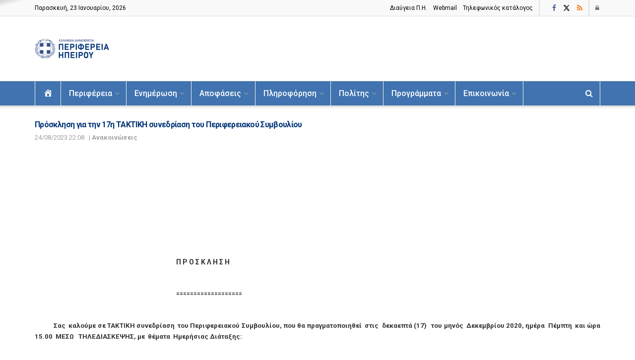

--- FILE ---
content_type: text/html; charset=UTF-8
request_url: https://php.gov.gr/prosklisi-gia-tin-17i-taktiki-synedrias/
body_size: 26519
content:
<!doctype html>
<!--[if lt IE 7]> <html class="no-js lt-ie9 lt-ie8 lt-ie7" lang="el"> <![endif]-->
<!--[if IE 7]>    <html class="no-js lt-ie9 lt-ie8" lang="el"> <![endif]-->
<!--[if IE 8]>    <html class="no-js lt-ie9" lang="el"> <![endif]-->
<!--[if IE 9]>    <html class="no-js lt-ie10" lang="el"> <![endif]-->
<!--[if gt IE 8]><!--> <html class="no-js" lang="el"> <!--<![endif]-->
<head>
    <meta http-equiv="Content-Type" content="text/html; charset=UTF-8" />
    <meta name='viewport' content='width=device-width, initial-scale=1, user-scalable=yes' />
    <link rel="profile" href="http://gmpg.org/xfn/11" />
    <link rel="pingback" href="https://php.gov.gr/xmlrpc.php" />
    <title>Πρόσκληση για την 17η ΤΑΚΤΙΚΗ συνεδρίαση του Περιφερειακού Συμβουλίου &#8211; Περιφέρεια Ηπείρου</title>
<meta name='robots' content='max-image-preview:large' />
<meta property="og:type" content="article">
<meta property="og:title" content="Πρόσκληση για την 17η ΤΑΚΤΙΚΗ συνεδρίαση του Περιφερειακού Συμβουλίου">
<meta property="og:site_name" content="Περιφέρεια Ηπείρου">
<meta property="og:description" content="&amp;nbsp; &amp;nbsp;&amp;nbsp;&amp;nbsp;&amp;nbsp;&amp;nbsp;&amp;nbsp;&amp;nbsp;&amp;nbsp; &amp;nbsp; &amp;nbsp; &amp;nbsp; &amp;nbsp; &amp;nbsp; &amp;nbsp; &amp;nbsp; &amp;nbsp; &amp;nbsp; &amp;nbsp; &amp;nbsp;&amp;nbsp; &amp;nbsp; &amp;nbsp; &amp;nbsp; &amp;nbsp;&amp;nbsp;&amp;nbsp;&amp;nbsp;&amp;nbsp;&amp;nbsp;&amp;nbsp;&amp;nbsp;&amp;nbsp; &amp;nbsp; &amp;nbsp; &amp;nbsp;">
<meta property="og:url" content="https://php.gov.gr/prosklisi-gia-tin-17i-taktiki-synedrias/">
<meta property="article:published_time" content="2020-12-11T16:02:23+02:00">
<meta property="article:modified_time" content="2023-08-24T22:23:58+03:00">
<meta property="article:author" content="https://php.gov.gr">
<meta property="article:section" content="Ανακοινώσεις">
<meta name="twitter:card" content="summary_large_image">
<meta name="twitter:title" content="Πρόσκληση για την 17η ΤΑΚΤΙΚΗ συνεδρίαση του Περιφερειακού Συμβουλίου">
<meta name="twitter:description" content="&nbsp; &nbsp;&nbsp;&nbsp;&nbsp;&nbsp;&nbsp;&nbsp;&nbsp; &nbsp; &nbsp; &nbsp; &nbsp; &nbsp; &nbsp; &nbsp; &nbsp; &nbsp; &nbsp; &nbsp;&nbsp; &nbsp; &nbsp; &nbsp; &nbsp;&nbsp;&nbsp;&nbsp;&nbsp;&nbsp;&nbsp;&nbsp;&nbsp; &nbsp; &nbsp; &nbsp;">
<meta name="twitter:url" content="https://php.gov.gr/prosklisi-gia-tin-17i-taktiki-synedrias/">
<meta name="twitter:site" content="https://php.gov.gr">
			<script type="text/javascript">
			  var jnews_ajax_url = '/?ajax-request=jnews'
			</script>
			<script type="text/javascript">;window.jnews=window.jnews||{},window.jnews.library=window.jnews.library||{},window.jnews.library=function(){"use strict";var e=this;e.win=window,e.doc=document,e.noop=function(){},e.globalBody=e.doc.getElementsByTagName("body")[0],e.globalBody=e.globalBody?e.globalBody:e.doc,e.win.jnewsDataStorage=e.win.jnewsDataStorage||{_storage:new WeakMap,put:function(e,t,n){this._storage.has(e)||this._storage.set(e,new Map),this._storage.get(e).set(t,n)},get:function(e,t){return this._storage.get(e).get(t)},has:function(e,t){return this._storage.has(e)&&this._storage.get(e).has(t)},remove:function(e,t){var n=this._storage.get(e).delete(t);return 0===!this._storage.get(e).size&&this._storage.delete(e),n}},e.windowWidth=function(){return e.win.innerWidth||e.docEl.clientWidth||e.globalBody.clientWidth},e.windowHeight=function(){return e.win.innerHeight||e.docEl.clientHeight||e.globalBody.clientHeight},e.requestAnimationFrame=e.win.requestAnimationFrame||e.win.webkitRequestAnimationFrame||e.win.mozRequestAnimationFrame||e.win.msRequestAnimationFrame||window.oRequestAnimationFrame||function(e){return setTimeout(e,1e3/60)},e.cancelAnimationFrame=e.win.cancelAnimationFrame||e.win.webkitCancelAnimationFrame||e.win.webkitCancelRequestAnimationFrame||e.win.mozCancelAnimationFrame||e.win.msCancelRequestAnimationFrame||e.win.oCancelRequestAnimationFrame||function(e){clearTimeout(e)},e.classListSupport="classList"in document.createElement("_"),e.hasClass=e.classListSupport?function(e,t){return e.classList.contains(t)}:function(e,t){return e.className.indexOf(t)>=0},e.addClass=e.classListSupport?function(t,n){e.hasClass(t,n)||t.classList.add(n)}:function(t,n){e.hasClass(t,n)||(t.className+=" "+n)},e.removeClass=e.classListSupport?function(t,n){e.hasClass(t,n)&&t.classList.remove(n)}:function(t,n){e.hasClass(t,n)&&(t.className=t.className.replace(n,""))},e.objKeys=function(e){var t=[];for(var n in e)Object.prototype.hasOwnProperty.call(e,n)&&t.push(n);return t},e.isObjectSame=function(e,t){var n=!0;return JSON.stringify(e)!==JSON.stringify(t)&&(n=!1),n},e.extend=function(){for(var e,t,n,o=arguments[0]||{},i=1,a=arguments.length;i<a;i++)if(null!==(e=arguments[i]))for(t in e)o!==(n=e[t])&&void 0!==n&&(o[t]=n);return o},e.dataStorage=e.win.jnewsDataStorage,e.isVisible=function(e){return 0!==e.offsetWidth&&0!==e.offsetHeight||e.getBoundingClientRect().length},e.getHeight=function(e){return e.offsetHeight||e.clientHeight||e.getBoundingClientRect().height},e.getWidth=function(e){return e.offsetWidth||e.clientWidth||e.getBoundingClientRect().width},e.supportsPassive=!1;try{var t=Object.defineProperty({},"passive",{get:function(){e.supportsPassive=!0}});"createEvent"in e.doc?e.win.addEventListener("test",null,t):"fireEvent"in e.doc&&e.win.attachEvent("test",null)}catch(e){}e.passiveOption=!!e.supportsPassive&&{passive:!0},e.setStorage=function(e,t){e="jnews-"+e;var n={expired:Math.floor(((new Date).getTime()+432e5)/1e3)};t=Object.assign(n,t);localStorage.setItem(e,JSON.stringify(t))},e.getStorage=function(e){e="jnews-"+e;var t=localStorage.getItem(e);return null!==t&&0<t.length?JSON.parse(localStorage.getItem(e)):{}},e.expiredStorage=function(){var t,n="jnews-";for(var o in localStorage)o.indexOf(n)>-1&&"undefined"!==(t=e.getStorage(o.replace(n,""))).expired&&t.expired<Math.floor((new Date).getTime()/1e3)&&localStorage.removeItem(o)},e.addEvents=function(t,n,o){for(var i in n){var a=["touchstart","touchmove"].indexOf(i)>=0&&!o&&e.passiveOption;"createEvent"in e.doc?t.addEventListener(i,n[i],a):"fireEvent"in e.doc&&t.attachEvent("on"+i,n[i])}},e.removeEvents=function(t,n){for(var o in n)"createEvent"in e.doc?t.removeEventListener(o,n[o]):"fireEvent"in e.doc&&t.detachEvent("on"+o,n[o])},e.triggerEvents=function(t,n,o){var i;o=o||{detail:null};return"createEvent"in e.doc?(!(i=e.doc.createEvent("CustomEvent")||new CustomEvent(n)).initCustomEvent||i.initCustomEvent(n,!0,!1,o),void t.dispatchEvent(i)):"fireEvent"in e.doc?((i=e.doc.createEventObject()).eventType=n,void t.fireEvent("on"+i.eventType,i)):void 0},e.getParents=function(t,n){void 0===n&&(n=e.doc);for(var o=[],i=t.parentNode,a=!1;!a;)if(i){var r=i;r.querySelectorAll(n).length?a=!0:(o.push(r),i=r.parentNode)}else o=[],a=!0;return o},e.forEach=function(e,t,n){for(var o=0,i=e.length;o<i;o++)t.call(n,e[o],o)},e.getText=function(e){return e.innerText||e.textContent},e.setText=function(e,t){var n="object"==typeof t?t.innerText||t.textContent:t;e.innerText&&(e.innerText=n),e.textContent&&(e.textContent=n)},e.httpBuildQuery=function(t){return e.objKeys(t).reduce(function t(n){var o=arguments.length>1&&void 0!==arguments[1]?arguments[1]:null;return function(i,a){var r=n[a];a=encodeURIComponent(a);var s=o?"".concat(o,"[").concat(a,"]"):a;return null==r||"function"==typeof r?(i.push("".concat(s,"=")),i):["number","boolean","string"].includes(typeof r)?(i.push("".concat(s,"=").concat(encodeURIComponent(r))),i):(i.push(e.objKeys(r).reduce(t(r,s),[]).join("&")),i)}}(t),[]).join("&")},e.get=function(t,n,o,i){return o="function"==typeof o?o:e.noop,e.ajax("GET",t,n,o,i)},e.post=function(t,n,o,i){return o="function"==typeof o?o:e.noop,e.ajax("POST",t,n,o,i)},e.ajax=function(t,n,o,i,a){var r=new XMLHttpRequest,s=n,c=e.httpBuildQuery(o);if(t=-1!=["GET","POST"].indexOf(t)?t:"GET",r.open(t,s+("GET"==t?"?"+c:""),!0),"POST"==t&&r.setRequestHeader("Content-type","application/x-www-form-urlencoded"),r.setRequestHeader("X-Requested-With","XMLHttpRequest"),r.onreadystatechange=function(){4===r.readyState&&200<=r.status&&300>r.status&&"function"==typeof i&&i.call(void 0,r.response)},void 0!==a&&!a){return{xhr:r,send:function(){r.send("POST"==t?c:null)}}}return r.send("POST"==t?c:null),{xhr:r}},e.scrollTo=function(t,n,o){function i(e,t,n){this.start=this.position(),this.change=e-this.start,this.currentTime=0,this.increment=20,this.duration=void 0===n?500:n,this.callback=t,this.finish=!1,this.animateScroll()}return Math.easeInOutQuad=function(e,t,n,o){return(e/=o/2)<1?n/2*e*e+t:-n/2*(--e*(e-2)-1)+t},i.prototype.stop=function(){this.finish=!0},i.prototype.move=function(t){e.doc.documentElement.scrollTop=t,e.globalBody.parentNode.scrollTop=t,e.globalBody.scrollTop=t},i.prototype.position=function(){return e.doc.documentElement.scrollTop||e.globalBody.parentNode.scrollTop||e.globalBody.scrollTop},i.prototype.animateScroll=function(){this.currentTime+=this.increment;var t=Math.easeInOutQuad(this.currentTime,this.start,this.change,this.duration);this.move(t),this.currentTime<this.duration&&!this.finish?e.requestAnimationFrame.call(e.win,this.animateScroll.bind(this)):this.callback&&"function"==typeof this.callback&&this.callback()},new i(t,n,o)},e.unwrap=function(t){var n,o=t;e.forEach(t,(function(e,t){n?n+=e:n=e})),o.replaceWith(n)},e.performance={start:function(e){performance.mark(e+"Start")},stop:function(e){performance.mark(e+"End"),performance.measure(e,e+"Start",e+"End")}},e.fps=function(){var t=0,n=0,o=0;!function(){var i=t=0,a=0,r=0,s=document.getElementById("fpsTable"),c=function(t){void 0===document.getElementsByTagName("body")[0]?e.requestAnimationFrame.call(e.win,(function(){c(t)})):document.getElementsByTagName("body")[0].appendChild(t)};null===s&&((s=document.createElement("div")).style.position="fixed",s.style.top="120px",s.style.left="10px",s.style.width="100px",s.style.height="20px",s.style.border="1px solid black",s.style.fontSize="11px",s.style.zIndex="100000",s.style.backgroundColor="white",s.id="fpsTable",c(s));var l=function(){o++,n=Date.now(),(a=(o/(r=(n-t)/1e3)).toPrecision(2))!=i&&(i=a,s.innerHTML=i+"fps"),1<r&&(t=n,o=0),e.requestAnimationFrame.call(e.win,l)};l()}()},e.instr=function(e,t){for(var n=0;n<t.length;n++)if(-1!==e.toLowerCase().indexOf(t[n].toLowerCase()))return!0},e.winLoad=function(t,n){function o(o){if("complete"===e.doc.readyState||"interactive"===e.doc.readyState)return!o||n?setTimeout(t,n||1):t(o),1}o()||e.addEvents(e.win,{load:o})},e.docReady=function(t,n){function o(o){if("complete"===e.doc.readyState||"interactive"===e.doc.readyState)return!o||n?setTimeout(t,n||1):t(o),1}o()||e.addEvents(e.doc,{DOMContentLoaded:o})},e.fireOnce=function(){e.docReady((function(){e.assets=e.assets||[],e.assets.length&&(e.boot(),e.load_assets())}),50)},e.boot=function(){e.length&&e.doc.querySelectorAll("style[media]").forEach((function(e){"not all"==e.getAttribute("media")&&e.removeAttribute("media")}))},e.create_js=function(t,n){var o=e.doc.createElement("script");switch(o.setAttribute("src",t),n){case"defer":o.setAttribute("defer",!0);break;case"async":o.setAttribute("async",!0);break;case"deferasync":o.setAttribute("defer",!0),o.setAttribute("async",!0)}e.globalBody.appendChild(o)},e.load_assets=function(){"object"==typeof e.assets&&e.forEach(e.assets.slice(0),(function(t,n){var o="";t.defer&&(o+="defer"),t.async&&(o+="async"),e.create_js(t.url,o);var i=e.assets.indexOf(t);i>-1&&e.assets.splice(i,1)})),e.assets=jnewsoption.au_scripts=window.jnewsads=[]},e.setCookie=function(e,t,n){var o="";if(n){var i=new Date;i.setTime(i.getTime()+24*n*60*60*1e3),o="; expires="+i.toUTCString()}document.cookie=e+"="+(t||"")+o+"; path=/"},e.getCookie=function(e){for(var t=e+"=",n=document.cookie.split(";"),o=0;o<n.length;o++){for(var i=n[o];" "==i.charAt(0);)i=i.substring(1,i.length);if(0==i.indexOf(t))return i.substring(t.length,i.length)}return null},e.eraseCookie=function(e){document.cookie=e+"=; Path=/; Expires=Thu, 01 Jan 1970 00:00:01 GMT;"},e.docReady((function(){e.globalBody=e.globalBody==e.doc?e.doc.getElementsByTagName("body")[0]:e.globalBody,e.globalBody=e.globalBody?e.globalBody:e.doc})),e.winLoad((function(){e.winLoad((function(){var t=!1;if(void 0!==window.jnewsadmin)if(void 0!==window.file_version_checker){var n=e.objKeys(window.file_version_checker);n.length?n.forEach((function(e){t||"10.0.4"===window.file_version_checker[e]||(t=!0)})):t=!0}else t=!0;t&&(window.jnewsHelper.getMessage(),window.jnewsHelper.getNotice())}),2500)}))},window.jnews.library=new window.jnews.library;</script><link rel='dns-prefetch' href='//www.googletagmanager.com' />
<link rel='dns-prefetch' href='//fonts.googleapis.com' />
<link rel='preconnect' href='https://fonts.gstatic.com' />
<link rel="alternate" type="application/rss+xml" title="Ροή RSS &raquo; Περιφέρεια Ηπείρου" href="https://php.gov.gr/feed/" />
<link rel="alternate" type="application/rss+xml" title="Ροή Σχολίων &raquo; Περιφέρεια Ηπείρου" href="https://php.gov.gr/comments/feed/" />
<link rel="alternate" title="oEmbed (JSON)" type="application/json+oembed" href="https://php.gov.gr/wp-json/oembed/1.0/embed?url=https%3A%2F%2Fphp.gov.gr%2Fprosklisi-gia-tin-17i-taktiki-synedrias%2F" />
<link rel="alternate" title="oEmbed (XML)" type="text/xml+oembed" href="https://php.gov.gr/wp-json/oembed/1.0/embed?url=https%3A%2F%2Fphp.gov.gr%2Fprosklisi-gia-tin-17i-taktiki-synedrias%2F&#038;format=xml" />
<style id='wp-img-auto-sizes-contain-inline-css' type='text/css'>
img:is([sizes=auto i],[sizes^="auto," i]){contain-intrinsic-size:3000px 1500px}
/*# sourceURL=wp-img-auto-sizes-contain-inline-css */
</style>
<link rel='stylesheet' id='dashicons-css' href='https://php.gov.gr/wp-includes/css/dashicons.min.css' type='text/css' media='all' />
<link rel='stylesheet' id='menu-icons-extra-css' href='https://php.gov.gr/wp-content/plugins/menu-icons/css/extra.min.css' type='text/css' media='all' />
<style id='wp-emoji-styles-inline-css' type='text/css'>

	img.wp-smiley, img.emoji {
		display: inline !important;
		border: none !important;
		box-shadow: none !important;
		height: 1em !important;
		width: 1em !important;
		margin: 0 0.07em !important;
		vertical-align: -0.1em !important;
		background: none !important;
		padding: 0 !important;
	}
/*# sourceURL=wp-emoji-styles-inline-css */
</style>
<link rel='stylesheet' id='jnews-faq-css' href='https://php.gov.gr/wp-content/plugins/jnews-essential/assets/css/faq.css' type='text/css' media='all' />
<link rel='stylesheet' id='jnews-parent-style-css' href='https://php.gov.gr/wp-content/themes/jnews/style.css' type='text/css' media='all' />
<link rel='stylesheet' id='elementor-frontend-css' href='https://php.gov.gr/wp-content/plugins/elementor/assets/css/frontend.min.css' type='text/css' media='all' />
<link rel='stylesheet' id='dflip-style-css' href='https://php.gov.gr/wp-content/plugins/3d-flipbook-dflip-lite/assets/css/dflip.min.css' type='text/css' media='all' />
<link rel='stylesheet' id='jeg_customizer_font-css' href='//fonts.googleapis.com/css?family=Roboto%3Aregular%2Cregular%2C500%2C700%2C500&#038;subset=greek&#038;display=swap' type='text/css' media='all' />
<link rel='stylesheet' id='font-awesome-css' href='https://php.gov.gr/wp-content/plugins/elementor/assets/lib/font-awesome/css/font-awesome.min.css' type='text/css' media='all' />
<link rel='preload' as='font' type='font/woff2' crossorigin id='font-awesome-webfont-css' href='https://php.gov.gr/wp-content/themes/jnews/assets/fonts/font-awesome/fonts/fontawesome-webfont.woff2' type='text/css' media='all' />
<link rel='preload' as='font' type='font/woff' crossorigin id='jnews-icon-webfont-css' href='https://php.gov.gr/wp-content/themes/jnews/assets/fonts/jegicon/fonts/jegicon.woff' type='text/css' media='all' />
<link rel='preload' as='font' type='font/woff2' crossorigin id='elementor-font-awesome-webfont-css' href='https://php.gov.gr/wp-content/plugins/elementor/assets/lib/font-awesome/fonts/fontawesome-webfont.woff2' type='text/css' media='all' />
<link rel='stylesheet' id='jnews-icon-css' href='https://php.gov.gr/wp-content/themes/jnews/assets/fonts/jegicon/jegicon.css' type='text/css' media='all' />
<link rel='stylesheet' id='jscrollpane-css' href='https://php.gov.gr/wp-content/themes/jnews/assets/css/jquery.jscrollpane.css' type='text/css' media='all' />
<link rel='stylesheet' id='oknav-css' href='https://php.gov.gr/wp-content/themes/jnews/assets/css/okayNav.css' type='text/css' media='all' />
<link rel='stylesheet' id='magnific-popup-css' href='https://php.gov.gr/wp-content/themes/jnews/assets/css/magnific-popup.css' type='text/css' media='all' />
<link rel='stylesheet' id='chosen-css' href='https://php.gov.gr/wp-content/themes/jnews/assets/css/chosen/chosen.css' type='text/css' media='all' />
<link rel='stylesheet' id='jnews-main-css' href='https://php.gov.gr/wp-content/themes/jnews/assets/css/main.css' type='text/css' media='all' />
<link rel='stylesheet' id='jnews-pages-css' href='https://php.gov.gr/wp-content/themes/jnews/assets/css/pages.css' type='text/css' media='all' />
<link rel='stylesheet' id='jnews-single-css' href='https://php.gov.gr/wp-content/themes/jnews/assets/css/single.css' type='text/css' media='all' />
<link rel='stylesheet' id='jnews-responsive-css' href='https://php.gov.gr/wp-content/themes/jnews/assets/css/responsive.css' type='text/css' media='all' />
<link rel='stylesheet' id='jnews-pb-temp-css' href='https://php.gov.gr/wp-content/themes/jnews/assets/css/pb-temp.css' type='text/css' media='all' />
<link rel='stylesheet' id='jnews-elementor-css' href='https://php.gov.gr/wp-content/themes/jnews/assets/css/elementor-frontend.css' type='text/css' media='all' />
<link rel='stylesheet' id='jnews-style-css' href='https://php.gov.gr/wp-content/themes/jnews-child/style.css' type='text/css' media='all' />
<link rel='stylesheet' id='jnews-darkmode-css' href='https://php.gov.gr/wp-content/themes/jnews/assets/css/darkmode.css' type='text/css' media='all' />
<script type="text/javascript" src="https://php.gov.gr/wp-includes/js/jquery/jquery.min.js" id="jquery-core-js"></script>
<script type="text/javascript" src="https://php.gov.gr/wp-includes/js/jquery/jquery-migrate.min.js" id="jquery-migrate-js"></script>

<!-- Google tag (gtag.js) snippet added by Site Kit -->
<!-- Google Analytics snippet added by Site Kit -->
<script type="text/javascript" src="https://www.googletagmanager.com/gtag/js?id=GT-PZMQ8MTL" id="google_gtagjs-js" async></script>
<script type="text/javascript" id="google_gtagjs-js-after">
/* <![CDATA[ */
window.dataLayer = window.dataLayer || [];function gtag(){dataLayer.push(arguments);}
gtag("set","linker",{"domains":["php.gov.gr"]});
gtag("js", new Date());
gtag("set", "developer_id.dZTNiMT", true);
gtag("config", "GT-PZMQ8MTL");
//# sourceURL=google_gtagjs-js-after
/* ]]> */
</script>
<link rel="canonical" href="https://php.gov.gr/prosklisi-gia-tin-17i-taktiki-synedrias/" />
<link rel='shortlink' href='https://php.gov.gr/?p=17119' />
<meta name="generator" content="Site Kit by Google 1.170.0" /><meta name="generator" content="Elementor 3.34.2; features: additional_custom_breakpoints; settings: css_print_method-external, google_font-enabled, font_display-swap">
			<style>
				.e-con.e-parent:nth-of-type(n+4):not(.e-lazyloaded):not(.e-no-lazyload),
				.e-con.e-parent:nth-of-type(n+4):not(.e-lazyloaded):not(.e-no-lazyload) * {
					background-image: none !important;
				}
				@media screen and (max-height: 1024px) {
					.e-con.e-parent:nth-of-type(n+3):not(.e-lazyloaded):not(.e-no-lazyload),
					.e-con.e-parent:nth-of-type(n+3):not(.e-lazyloaded):not(.e-no-lazyload) * {
						background-image: none !important;
					}
				}
				@media screen and (max-height: 640px) {
					.e-con.e-parent:nth-of-type(n+2):not(.e-lazyloaded):not(.e-no-lazyload),
					.e-con.e-parent:nth-of-type(n+2):not(.e-lazyloaded):not(.e-no-lazyload) * {
						background-image: none !important;
					}
				}
			</style>
			<script type='application/ld+json'>{"@context":"http:\/\/schema.org","@type":"Organization","@id":"https:\/\/php.gov.gr\/#organization","url":"https:\/\/php.gov.gr\/","name":"","logo":{"@type":"ImageObject","url":""},"sameAs":["https:\/\/www.facebook.com\/regionofepirus","https:\/\/twitter.com\/regionofepirus","https:\/\/www.php.gov.gr\/category\/enimerosi\/deltia-typou\/feed"]}</script>
<script type='application/ld+json'>{"@context":"http:\/\/schema.org","@type":"WebSite","@id":"https:\/\/php.gov.gr\/#website","url":"https:\/\/php.gov.gr\/","name":"","potentialAction":{"@type":"SearchAction","target":"https:\/\/php.gov.gr\/?s={search_term_string}","query-input":"required name=search_term_string"}}</script>
<link rel="icon" href="https://php.gov.gr/wp-content/uploads/2023/07/favicon-php.png" sizes="32x32" />
<link rel="icon" href="https://php.gov.gr/wp-content/uploads/2023/07/favicon-php.png" sizes="192x192" />
<link rel="apple-touch-icon" href="https://php.gov.gr/wp-content/uploads/2023/07/favicon-php.png" />
<meta name="msapplication-TileImage" content="https://php.gov.gr/wp-content/uploads/2023/07/favicon-php.png" />
		<style type="text/css" id="wp-custom-css">
			
h3 {
	font-size: 1.em;
	margin: 1em 0 .5em;
	line-height: 1.4;
}

/*
.bootstrap-select.btn-group .dropdown-menu { visibility: visible; transform: unset; opacity: 1; -webkit-transform: unset; } */

/*
.wpDataTablesWrapper table.scroll.wpDataTableID-1 { 
  width: max-content !important; 
  table-layout: fixed !important; 
}
.wpDataTableID-1 th.column-yourcolumn { 
  width: 90% !important; 
} */


.wpDataTablesWrapper .dataTables_filter label, .wpDataTablesWrapper .dataTables_length label {
	font-weight: 300;
	color: #4073AF;
}

#breadcrumbs {
	font-size: 12px;
	margin: 0;
	color: #242424;
}

.npf{display: none !important}

/* add margin if post has img */
.jeg_postblock_21 .jeg_thumb:has(img) {
    margin-right : 15px ;}
 
/* delete gap in left post content  */
.jeg_postblock_21 .jeg_pl_sm .jeg_postblock_content {
    padding-left : 0 ;}

/*ol, ul {list-style: disc;} */

.jeg_archive_title {font-size: 16px;}
.jeg_post_meta {text-transform: none;}

.jeg_menu_style_1 > li > a {text-transform: none;}

.jeg_meta_date a, .jeg_meta_earning a, .jeg_meta_views a, .jeg_modified_date a{text-transform:none;}

.jeg_postblock_3.jeg_col_3o3 .jeg_pl_md_2 .jeg_post_title, .jeg_postblock_4.jeg_col_3o3 .jeg_pl_md_3 .jeg_post_title{font-size: 15px;}

body:not(.jnews-disable-style-table) .entry-content table{color:#000;}

.jnews_comment_container, #respond {display: none;}

.jeg_block_loadmore a {text-transform: unset;}

.jeg_readmore {text-transform: unset;}

.jnews_comment_container, #respond {display: none;}

.jeg_pl_sm .jeg_post_title {text-align:justify;}

.elementor-widget-reviews .elementor-testimonial__text {text-align:justify;}

.jeg_menu li > ul li a {font-size : 14px;}

.jeg_popup_post .caption {text-transform:none;}

.single .content-inner{font-size:14px;}

.jeg_prevnext_post span{font-weight: 400; font-size: 13px;}

.jeg_prevnext_post h3{font-size: 15px; border-left: 5px solid #eee;}

.jeg_subcat_list > li > a {text-transform:none;}

.jeg_cat_title, .jeg_page_title {font-size: 18px; font-weight:600; color: #003476;}

.jeg_pl_md_2 .jeg_post_title, .jeg_pl_md_3 .jeg_post_title {font-size: 16px; font-weight:600; text-align: justify;}

.jeg_footer_4 .jeg_footer_primary {padding: 10px 0 0px;}

.jeg_footer_4 .jeg_footer_secondary {padding: 10px 0 0px;}

.jeg_post_title, .entry-header .jeg_post_title, .jeg_single_tpl_2 .entry-header .jeg_post_title, .jeg_single_tpl_3 .entry-header .jeg_post_title, .jeg_single_tpl_6 .entry-header .jeg_post_title, .jeg_content .jeg_custom_title_wrapper .jeg_post_title {text-align:justify;}

@media only screen and (max-width: 767px) {
.entry-header .jeg_post_title {
font-size: 15px!important; } }
	
.jnews_comment_container, #respond {display: none;}

.jeg_header .jeg_menu.jeg_main_menu > li > a:hover, .jeg_header .jeg_menu.jeg_main_menu > li.sfHover > a, .jeg_header .jeg_menu.jeg_main_menu > li > .sf-with-ul:hover::after, .jeg_header .jeg_menu.jeg_main_menu > li.sfHover > .sf-with-ul::after, .jeg_header .jeg_menu_style_4 > li.current-menu-item > a, .jeg_header .jeg_menu_style_4 > li.current-menu-ancestor > a, .jeg_header .jeg_menu_style_5 > li.current-menu-item > a, .jeg_header .jeg_menu_style_5 > li.current-menu-ancestor > a {color: #f9f9f9; font-weight:900;}

.jeg_cat_header.jeg_cat_header_1 .jeg_cat_title, .jeg_cat_header.jeg_cat_header_2 .jeg_cat_title, .jeg_cat_header.jeg_cat_header_3 .jeg_cat_title {font-size: 16px;}		</style>
		<style id="wpforms-css-vars-root">
				:root {
					--wpforms-field-border-radius: 3px;
--wpforms-field-border-style: solid;
--wpforms-field-border-size: 1px;
--wpforms-field-background-color: #ffffff;
--wpforms-field-border-color: rgba( 0, 0, 0, 0.25 );
--wpforms-field-border-color-spare: rgba( 0, 0, 0, 0.25 );
--wpforms-field-text-color: rgba( 0, 0, 0, 0.7 );
--wpforms-field-menu-color: #ffffff;
--wpforms-label-color: rgba( 0, 0, 0, 0.85 );
--wpforms-label-sublabel-color: rgba( 0, 0, 0, 0.55 );
--wpforms-label-error-color: #d63637;
--wpforms-button-border-radius: 3px;
--wpforms-button-border-style: none;
--wpforms-button-border-size: 1px;
--wpforms-button-background-color: #066aab;
--wpforms-button-border-color: #066aab;
--wpforms-button-text-color: #ffffff;
--wpforms-page-break-color: #066aab;
--wpforms-background-image: none;
--wpforms-background-position: center center;
--wpforms-background-repeat: no-repeat;
--wpforms-background-size: cover;
--wpforms-background-width: 100px;
--wpforms-background-height: 100px;
--wpforms-background-color: rgba( 0, 0, 0, 0 );
--wpforms-background-url: none;
--wpforms-container-padding: 0px;
--wpforms-container-border-style: none;
--wpforms-container-border-width: 1px;
--wpforms-container-border-color: #000000;
--wpforms-container-border-radius: 3px;
--wpforms-field-size-input-height: 43px;
--wpforms-field-size-input-spacing: 15px;
--wpforms-field-size-font-size: 16px;
--wpforms-field-size-line-height: 19px;
--wpforms-field-size-padding-h: 14px;
--wpforms-field-size-checkbox-size: 16px;
--wpforms-field-size-sublabel-spacing: 5px;
--wpforms-field-size-icon-size: 1;
--wpforms-label-size-font-size: 16px;
--wpforms-label-size-line-height: 19px;
--wpforms-label-size-sublabel-font-size: 14px;
--wpforms-label-size-sublabel-line-height: 17px;
--wpforms-button-size-font-size: 17px;
--wpforms-button-size-height: 41px;
--wpforms-button-size-padding-h: 15px;
--wpforms-button-size-margin-top: 10px;
--wpforms-container-shadow-size-box-shadow: none;

				}
			</style></head>
<!-- Start cookieyes banner --> 
	<script id="cookieyes" type="text/javascript" src="https://cdn-cookieyes.com/client_data/2e0cf4d0665a2eb325a85078/script.js"></script>
<!-- End cookieyes banner -->

<body class="wp-singular post-template-default single single-post postid-17119 single-format-standard wp-custom-logo wp-embed-responsive wp-theme-jnews wp-child-theme-jnews-child jeg_toggle_light jeg_single_tpl_1 jnews jsc_normal elementor-default elementor-kit-20731">

    
    
    <div class="jeg_ad jeg_ad_top jnews_header_top_ads">
        <div class='ads-wrapper  '></div>    </div>

    <!-- The Main Wrapper
    ============================================= -->
    <div class="jeg_viewport">

        
        <div class="jeg_header_wrapper">
            <div class="jeg_header_instagram_wrapper">
    </div>

<!-- HEADER -->
<div class="jeg_header normal">
    <div class="jeg_topbar jeg_container jeg_navbar_wrapper normal">
    <div class="container">
        <div class="jeg_nav_row">
            
                <div class="jeg_nav_col jeg_nav_left  jeg_nav_grow">
                    <div class="item_wrap jeg_nav_alignleft">
                        <div class="jeg_nav_item jeg_top_date">
    Παρασκευή, 23 Ιανουαρίου, 2026 </div>                    </div>
                </div>

                
                <div class="jeg_nav_col jeg_nav_center  jeg_nav_normal">
                    <div class="item_wrap jeg_nav_aligncenter">
                        <div class="jeg_nav_item">
	<ul class="jeg_menu jeg_top_menu"><li id="menu-item-21104" class="menu-item menu-item-type-custom menu-item-object-custom menu-item-21104"><a target="_blank" href="https://diavgeia.gov.gr/login?advanced=true&#038;query=organizationUid:%225006%22&#038;page=0&#038;sort=recent">Διαύγεια Π.H.</a></li>
<li id="menu-item-21107" class="menu-item menu-item-type-custom menu-item-object-custom menu-item-21107"><a target="_blank" href="https://corpmail.otenet.gr">Webmail</a></li>
<li id="menu-item-42631" class="menu-item menu-item-type-post_type menu-item-object-page menu-item-42631"><a href="https://php.gov.gr/phones/">Τηλεφωνικός κατάλογος</a></li>
</ul></div><div class="jeg_separator separator3"></div>                    </div>
                </div>

                
                <div class="jeg_nav_col jeg_nav_right  jeg_nav_normal">
                    <div class="item_wrap jeg_nav_alignright">
                        <div class="jeg_nav_item jeg_nav_html">
	</div>			<div
				class="jeg_nav_item socials_widget jeg_social_icon_block nobg">
				<a href="https://www.facebook.com/regionofepirus" target='_blank' rel='external noopener nofollow'  aria-label="Find us on Facebook" class="jeg_facebook"><i class="fa fa-facebook"></i> </a><a href="https://twitter.com/regionofepirus" target='_blank' rel='external noopener nofollow'  aria-label="Find us on Twitter" class="jeg_twitter"><i class="fa fa-twitter"><span class="jeg-icon icon-twitter"><svg xmlns="http://www.w3.org/2000/svg" height="1em" viewBox="0 0 512 512"><!--! Font Awesome Free 6.4.2 by @fontawesome - https://fontawesome.com License - https://fontawesome.com/license (Commercial License) Copyright 2023 Fonticons, Inc. --><path d="M389.2 48h70.6L305.6 224.2 487 464H345L233.7 318.6 106.5 464H35.8L200.7 275.5 26.8 48H172.4L272.9 180.9 389.2 48zM364.4 421.8h39.1L151.1 88h-42L364.4 421.8z"/></svg></span></i> </a><a href="https://www.php.gov.gr/category/enimerosi/deltia-typou/feed" target='_blank' rel='external noopener nofollow'  aria-label="Find us on RSS" class="jeg_rss"><i class="fa fa-rss"></i> </a>			</div>
			<div class="jeg_separator separator5"></div><div class="jeg_nav_item jeg_nav_account">
    <ul class="jeg_accountlink jeg_menu">
        <li><a href="#jeg_loginform" aria-label="Login popup button" class="jeg_popuplink"><i class="fa fa-lock"></i> </a></li>    </ul>
</div>                    </div>
                </div>

                        </div>
    </div>
</div><!-- /.jeg_container --><div class="jeg_midbar jeg_container jeg_navbar_wrapper normal">
    <div class="container">
        <div class="jeg_nav_row">
            
                <div class="jeg_nav_col jeg_nav_left jeg_nav_normal">
                    <div class="item_wrap jeg_nav_alignleft">
                        <div class="jeg_nav_item jeg_logo jeg_desktop_logo">
			<div class="site-title">
			<a href="https://php.gov.gr/" aria-label="Visit Homepage" style="padding: 0 0 0 0;">
				<img class='jeg_logo_img' src="https://php.gov.gr/wp-content/uploads/2023/08/php-logo-90.png" srcset="https://php.gov.gr/wp-content/uploads/2023/08/php-logo-90.png 1x, https://php.gov.gr/wp-content/uploads/2023/08/php-logo-90.png 2x" alt="Περιφέρεια Ηπείρου"data-light-src="https://php.gov.gr/wp-content/uploads/2023/08/php-logo-90.png" data-light-srcset="https://php.gov.gr/wp-content/uploads/2023/08/php-logo-90.png 1x, https://php.gov.gr/wp-content/uploads/2023/08/php-logo-90.png 2x" data-dark-src="" data-dark-srcset=" 1x,  2x"width="300" height="90">			</a>
		</div>
	</div>
                    </div>
                </div>

                
                <div class="jeg_nav_col jeg_nav_center jeg_nav_normal">
                    <div class="item_wrap jeg_nav_aligncenter">
                                            </div>
                </div>

                
                <div class="jeg_nav_col jeg_nav_right jeg_nav_grow">
                    <div class="item_wrap jeg_nav_alignright">
                                            </div>
                </div>

                        </div>
    </div>
</div><div class="jeg_bottombar jeg_navbar jeg_container jeg_navbar_wrapper  jeg_navbar_shadow jeg_navbar_menuborder jeg_navbar_normal">
    <div class="container">
        <div class="jeg_nav_row">
            
                <div class="jeg_nav_col jeg_nav_left jeg_nav_grow">
                    <div class="item_wrap jeg_nav_alignleft">
                        <div class="jeg_nav_item jeg_main_menu_wrapper">
<div class="jeg_mainmenu_wrap"><ul class="jeg_menu jeg_main_menu jeg_menu_style_1" data-animation="animate"><li id="menu-item-21052" class="menu-item menu-item-type-post_type menu-item-object-page menu-item-home menu-item-21052 bgnav" data-item-row="default" ><a href="https://php.gov.gr/"><i class="_mi dashicons dashicons-admin-home" aria-hidden="true"></i><span class="visuallyhidden">Αρχική</span></a></li>
<li id="menu-item-21086" class="menu-item menu-item-type-custom menu-item-object-custom menu-item-has-children menu-item-21086 bgnav" data-item-row="default" ><a href="#">Περιφέρεια</a>
<ul class="sub-menu">
	<li id="menu-item-21546" class="menu-item menu-item-type-post_type menu-item-object-page menu-item-21546 bgnav" data-item-row="default" ><a href="https://php.gov.gr/perifereiarchis/">Περιφερειάρχης</a></li>
	<li id="menu-item-21231" class="menu-item menu-item-type-post_type menu-item-object-page menu-item-21231 bgnav" data-item-row="default" ><a href="https://php.gov.gr/chorikoi-antiperifereiarches/">Χωρικοί Αντιπεριφερειάρχες</a></li>
	<li id="menu-item-21545" class="menu-item menu-item-type-post_type menu-item-object-page menu-item-21545 bgnav" data-item-row="default" ><a href="https://php.gov.gr/antiperifereiarches-thematikon-enotiton/">Θεματικοί Αντιπεριφερειάρχες</a></li>
	<li id="menu-item-21242" class="menu-item menu-item-type-post_type menu-item-object-page menu-item-21242 bgnav" data-item-row="default" ><a href="https://php.gov.gr/diarthrosi-ypiresion/">Διάρθρωση Υπηρεσιών</a></li>
	<li id="menu-item-21544" class="menu-item menu-item-type-post_type menu-item-object-page menu-item-21544 bgnav" data-item-row="default" ><a href="https://php.gov.gr/perifereiako-symvoulio/">Περιφερειακό Συμβούλιο</a></li>
</ul>
</li>
<li id="menu-item-21087" class="menu-item menu-item-type-custom menu-item-object-custom menu-item-has-children menu-item-21087 bgnav" data-item-row="default" ><a href="#">Ενημέρωση</a>
<ul class="sub-menu">
	<li id="menu-item-21088" class="menu-item menu-item-type-taxonomy menu-item-object-category menu-item-21088 bgnav" data-item-row="default" ><a href="https://php.gov.gr/category/enimerosi/deltia-typou/">Δελτία Τύπου</a></li>
	<li id="menu-item-21089" class="menu-item menu-item-type-taxonomy menu-item-object-category current-post-ancestor current-menu-parent current-post-parent menu-item-21089 bgnav" data-item-row="default" ><a href="https://php.gov.gr/category/enimerosi/anakoinoseis/">Ανακοινώσεις</a></li>
	<li id="menu-item-21090" class="menu-item menu-item-type-taxonomy menu-item-object-category menu-item-21090 bgnav" data-item-row="default" ><a href="https://php.gov.gr/category/enimerosi/prokirikseis/">Προκηρύξεις</a></li>
</ul>
</li>
<li id="menu-item-21138" class="menu-item menu-item-type-taxonomy menu-item-object-category menu-item-has-children menu-item-21138 bgnav" data-item-row="default" ><a href="https://php.gov.gr/category/apofasis/">Αποφάσεις</a>
<ul class="sub-menu">
	<li id="menu-item-21921" class="menu-item menu-item-type-taxonomy menu-item-object-category menu-item-21921 bgnav" data-item-row="default" ><a href="https://php.gov.gr/category/apofasis/per-symb/">Περιφερειακό Συμβούλιο</a></li>
	<li id="menu-item-37524" class="menu-item menu-item-type-taxonomy menu-item-object-category menu-item-37524 bgnav" data-item-row="default" ><a href="https://php.gov.gr/category/apofasis/eidikes-synedriaseis-logodosias/">Ειδικές Συνεδριάσεις Λογοδοσίας</a></li>
	<li id="menu-item-21137" class="menu-item menu-item-type-taxonomy menu-item-object-category menu-item-21137 bgnav" data-item-row="default" ><a href="https://php.gov.gr/category/apofasis/ektelestiki-epitropi/">Εκτελεστική Επιτροπή</a></li>
	<li id="menu-item-21132" class="menu-item menu-item-type-taxonomy menu-item-object-category menu-item-21132 bgnav" data-item-row="default" ><a href="https://php.gov.gr/category/apofasis/epitropi-isotitas-ton-fylon/">Επιτροπή ισότητας των φύλων</a></li>
	<li id="menu-item-21133" class="menu-item menu-item-type-taxonomy menu-item-object-category menu-item-21133 bgnav" data-item-row="default" ><a href="https://php.gov.gr/category/apofasis/ep-koin/">Επιτροπή κοινωνικών θεμάτων</a></li>
	<li id="menu-item-21134" class="menu-item menu-item-type-taxonomy menu-item-object-category menu-item-21134 bgnav" data-item-row="default" ><a href="https://php.gov.gr/category/apofasis/ep-peri/">Επιτροπή περιβάλλοντος, χωρ. σχ. &#038; ανάπτυξης</a></li>
	<li id="menu-item-21131" class="menu-item menu-item-type-taxonomy menu-item-object-category menu-item-21131 bgnav" data-item-row="default" ><a href="https://php.gov.gr/category/apofasis/epd/">Επιτροπή διαβούλευσης Π.Η.</a></li>
	<li id="menu-item-21135" class="menu-item menu-item-type-taxonomy menu-item-object-category menu-item-21135 bgnav" data-item-row="default" ><a href="https://php.gov.gr/category/apofasis/oik-ep/">Οικονομική Επιτροπή</a></li>
	<li id="menu-item-31275" class="menu-item menu-item-type-taxonomy menu-item-object-category menu-item-31275 bgnav" data-item-row="default" ><a href="https://php.gov.gr/category/apofasis/perifereiaki-epitropi/">Περιφερειακή Επιτροπή</a></li>
</ul>
</li>
<li id="menu-item-27836" class="menu-item menu-item-type-custom menu-item-object-custom menu-item-has-children menu-item-27836 bgnav" data-item-row="default" ><a href="#">Πληροφόρηση</a>
<ul class="sub-menu">
	<li id="menu-item-21215" class="menu-item menu-item-type-taxonomy menu-item-object-category menu-item-21215 bgnav" data-item-row="default" ><a href="https://php.gov.gr/category/politis/adeiodotiseis/">Αδειοδοτήσεις</a></li>
	<li id="menu-item-21681" class="menu-item menu-item-type-post_type menu-item-object-page menu-item-21681 bgnav" data-item-row="default" ><a href="https://php.gov.gr/deigmatolipsies-epifaneiakon-ardeftikon-ydaton-p-e-ioanninon/">Δειγματοληψίες επιφανειακών αρδευτικών υδάτων</a></li>
	<li id="menu-item-21682" class="menu-item menu-item-type-post_type menu-item-object-page menu-item-21682 bgnav" data-item-row="default" ><a href="https://php.gov.gr/deltia-poiotitas-atmosfairas/">Δελτία ποιότητας ατμόσφαιρας</a></li>
	<li id="menu-item-22002" class="menu-item menu-item-type-custom menu-item-object-custom menu-item-has-children menu-item-22002 bgnav" data-item-row="default" ><a href="#">Δελτίο πιστοποίησης μέσων τιμών Π.Ε. Ιωαννίνων</a>
	<ul class="sub-menu">
		<li id="menu-item-21982" class="menu-item menu-item-type-post_type menu-item-object-page menu-item-21982 bgnav" data-item-row="default" ><a href="https://php.gov.gr/deltio-pistopoiisis-meson-timon-p-e-ioanninon/miniaio-deltio-pistopoiisis-timon-lianikis-polisis-elaioladon-sporelaion/">Έλαια Π.Ε. Ιωαννίνων</a></li>
		<li id="menu-item-21984" class="menu-item menu-item-type-post_type menu-item-object-page menu-item-21984 bgnav" data-item-row="default" ><a href="https://php.gov.gr/deltio-pistopoiisis-meson-timon-p-e-ioanninon/miniaio-deltio-pistopoiisis-timon-lianikis-polisis-katepsygmenon/">Κατεψυγμένα Π.Ε. Ιωαννίνων</a></li>
		<li id="menu-item-22027" class="menu-item menu-item-type-post_type menu-item-object-page menu-item-22027 bgnav" data-item-row="default" ><a href="https://php.gov.gr/deltio-pistopoiisis-meson-timon-p-e-ioanninon/kafsima-p-e-ioanninon-miniaio/">Καύσιμα Π.Ε. Ιωαννίνων – μηνιαίο</a></li>
		<li id="menu-item-21987" class="menu-item menu-item-type-post_type menu-item-object-page menu-item-21987 bgnav" data-item-row="default" ><a href="https://php.gov.gr/deltio-pistopoiisis-meson-timon-p-e-ioanninon/evdomadiaio-deltio-pistopoiisis-timon-lianikis-polisis-kafsimon/">Καύσιμα Π.Ε. Ιωαννίνων – εβδομαδιαίο (λιανική)</a></li>
		<li id="menu-item-21989" class="menu-item menu-item-type-post_type menu-item-object-page menu-item-21989 bgnav" data-item-row="default" ><a href="https://php.gov.gr/deltio-pistopoiisis-meson-timon-p-e-ioanninon/evdomadiaio-deltio-pistopoiisis-timon-chondrikis-polisis-kafsimon/">Καύσιμα Π.Ε. Ιωαννίνων – εβδομαδιαίο (χονδρική)</a></li>
		<li id="menu-item-21979" class="menu-item menu-item-type-post_type menu-item-object-page menu-item-21979 bgnav" data-item-row="default" ><a href="https://php.gov.gr/deltio-pistopoiisis-meson-timon-p-e-ioanninon/kreata-p-e-ioanninon/">Κρέατα Π.Ε. Ιωαννίνων</a></li>
		<li id="menu-item-21962" class="menu-item menu-item-type-post_type menu-item-object-page menu-item-21962 bgnav" data-item-row="default" ><a href="https://php.gov.gr/deltio-pistopoiisis-meson-timon-p-e-ioanninon/evdomadiaio-deltio-pistopoiisis-timon-lianikis-polisis-nopon-oporolachanikon/">Οπωρολαχανικά Π.Ε. Ιωαννίνων (λιανική)</a></li>
		<li id="menu-item-21961" class="menu-item menu-item-type-post_type menu-item-object-page menu-item-21961 bgnav" data-item-row="default" ><a href="https://php.gov.gr/deltio-pistopoiisis-meson-timon-p-e-ioanninon/evdomadiaio-deltio-pistopoiisis-timon-chondrikis-polisis-nopon-oporolachanikon/">Οπωρολαχανικά Π.Ε. Ιωαννίνων (χονδρική)</a></li>
		<li id="menu-item-21963" class="menu-item menu-item-type-post_type menu-item-object-page menu-item-21963 bgnav" data-item-row="default" ><a href="https://php.gov.gr/deltio-pistopoiisis-meson-timon-p-e-ioanninon/miniaio-deltio-pistopoiisis-timon-lianikis-polisis-loipon-agathon/">Λοιπά Αγαθά Π.Ε. Ιωαννίνων (λιανική)</a></li>
	</ul>
</li>
	<li id="menu-item-30009" class="menu-item menu-item-type-post_type menu-item-object-page menu-item-30009 bgnav" data-item-row="default" ><a href="https://php.gov.gr/ektheseis-elegchou-diloseis-symmorfosis/">Εκθέσεις ελέγχου – δηλώσεις συμμόρφωσης</a></li>
	<li id="menu-item-21214" class="menu-item menu-item-type-post_type menu-item-object-page menu-item-21214 bgnav" data-item-row="default" ><a href="https://php.gov.gr/ektelesi-proypologismou/">Εκτέλεση Προϋπολογισμού</a></li>
	<li id="menu-item-33701" class="menu-item menu-item-type-custom menu-item-object-custom menu-item-has-children menu-item-33701 bgnav" data-item-row="default" ><a href="#">Εκλογές</a>
	<ul class="sub-menu">
		<li id="menu-item-21688" class="menu-item menu-item-type-post_type menu-item-object-page menu-item-21688 bgnav" data-item-row="default" ><a href="https://php.gov.gr/evroekloges/">Ευρωεκλογές 2024</a></li>
		<li id="menu-item-21683" class="menu-item menu-item-type-post_type menu-item-object-page menu-item-21683 bgnav" data-item-row="default" ><a href="https://php.gov.gr/dimotikes-kai-perifereiakes-ekloges/">Δημοτικές &#038; Περιφερειακές Εκλογές</a></li>
		<li id="menu-item-21678" class="menu-item menu-item-type-post_type menu-item-object-page menu-item-21678 bgnav" data-item-row="default" ><a href="https://php.gov.gr/vouleftikes-ekloges-2023/">Βουλευτικές Εκλογές 2023</a></li>
	</ul>
</li>
	<li id="menu-item-27370" class="menu-item menu-item-type-taxonomy menu-item-object-category menu-item-27370 bgnav" data-item-row="default" ><a href="https://php.gov.gr/category/6-1/">Εγκατάσταση νέων γεωργών (υπομέτρο 6.1)</a></li>
	<li id="menu-item-21687" class="menu-item menu-item-type-post_type menu-item-object-page menu-item-21687 bgnav" data-item-row="default" ><a href="https://php.gov.gr/egkatastasi-epexergasias-astikon-stereon-apovliton/">Εγκατάσταση επεξεργασίας ΑΣΑ</a></li>
	<li id="menu-item-22211" class="menu-item menu-item-type-post_type menu-item-object-page menu-item-22211 bgnav" data-item-row="default" ><a href="https://php.gov.gr/enimerosi-agroton/">Ενημέρωση αγροτών</a></li>
	<li id="menu-item-22217" class="menu-item menu-item-type-post_type menu-item-object-page menu-item-22217 bgnav" data-item-row="default" ><a href="https://php.gov.gr/e-o-e-s-evropaikos-omilos-edafikis-synergasias-proximity-gect/">Ε.Ο.Ε.Σ. &#8211; Proximity GECT</a></li>
	<li id="menu-item-21559" class="menu-item menu-item-type-custom menu-item-object-custom menu-item-has-children menu-item-21559 bgnav" data-item-row="default" ><a href="#">Ήπειρος</a>
	<ul class="sub-menu">
		<li id="menu-item-21584" class="menu-item menu-item-type-post_type menu-item-object-page menu-item-21584 bgnav" data-item-row="default" ><a href="https://php.gov.gr/touristiki-provoli-ipeirou/">Τουριστική Προβολή Ηπείρου</a></li>
		<li id="menu-item-21558" class="menu-item menu-item-type-taxonomy menu-item-object-category menu-item-21558 bgnav" data-item-row="default" ><a href="https://php.gov.gr/category/syllogoi/">Σύλλογοι</a></li>
	</ul>
</li>
	<li id="menu-item-41119" class="menu-item menu-item-type-custom menu-item-object-custom menu-item-has-children menu-item-41119 bgnav" data-item-row="default" ><a href="#">Θέματα Κτηνιατρικής</a>
	<ul class="sub-menu">
		<li id="menu-item-41117" class="menu-item menu-item-type-post_type menu-item-object-page menu-item-41117 bgnav" data-item-row="default" ><a href="https://php.gov.gr/gia-tous-epangelmaties-tis-ktinotrofias/">για τους επαγγελματίες της κτηνοτροφίας</a></li>
		<li id="menu-item-41118" class="menu-item menu-item-type-post_type menu-item-object-page menu-item-41118 bgnav" data-item-row="default" ><a href="https://php.gov.gr/gia-ton-politi/">για τον πολίτη</a></li>
	</ul>
</li>
	<li id="menu-item-22023" class="menu-item menu-item-type-custom menu-item-object-custom menu-item-has-children menu-item-22023 bgnav" data-item-row="default" ><a href="#">Καταστήματα εμπορίας γεωργικών φαρμάκων</a>
	<ul class="sub-menu">
		<li id="menu-item-21690" class="menu-item menu-item-type-post_type menu-item-object-page menu-item-21690 bgnav" data-item-row="default" ><a href="https://php.gov.gr/katastimata-eborias-georgikon-farmakon-p-e-artas/">Κ.Ε. γεωργικών φαρμάκων Π.Ε. Άρτας</a></li>
		<li id="menu-item-21691" class="menu-item menu-item-type-post_type menu-item-object-page menu-item-21691 bgnav" data-item-row="default" ><a href="https://php.gov.gr/katastimata-eborias-georgikon-farmakon-p-e-ioanninon/">Κ.Ε. γεωργικών φαρμάκων Π.Ε. Ιωαννίνων</a></li>
		<li id="menu-item-21692" class="menu-item menu-item-type-post_type menu-item-object-page menu-item-21692 bgnav" data-item-row="default" ><a href="https://php.gov.gr/katastimata-eborias-georgikon-farmakon-p-e-prevezas/">Κ.Ε. γεωργικών φαρμάκων Π.Ε. Πρέβεζας</a></li>
	</ul>
</li>
	<li id="menu-item-21697" class="menu-item menu-item-type-post_type menu-item-object-page menu-item-21697 bgnav" data-item-row="default" ><a href="https://php.gov.gr/mitroo-mesaiou-megethous-egkatastaseon-kafsis-mmmek/">Μητρώο μεσαίου μεγέθους εγκαταστάσεων καύσης</a></li>
	<li id="menu-item-22048" class="menu-item menu-item-type-custom menu-item-object-custom menu-item-has-children menu-item-22048 bgnav" data-item-row="default" ><a href="#">Υπαίθριοι πωλητές</a>
	<ul class="sub-menu">
		<li id="menu-item-22047" class="menu-item menu-item-type-post_type menu-item-object-page menu-item-22047 bgnav" data-item-row="default" ><a href="https://php.gov.gr/laikes-agores-n-ioanninon/">Λαϊκές Αγορές Ν. Ιωαννίνων</a></li>
		<li id="menu-item-22049" class="menu-item menu-item-type-post_type menu-item-object-page menu-item-22049 bgnav" data-item-row="default" ><a href="https://php.gov.gr/planodio-eborio-n-ioanninon/">Πλανόδιο εμπόριο Ν. Ιωαννίνων</a></li>
		<li id="menu-item-22046" class="menu-item menu-item-type-post_type menu-item-object-page menu-item-22046 bgnav" data-item-row="default" ><a href="https://php.gov.gr/dimotikes-koinotites-perifereias-ipeirou-epitrepomenis-askisis-planodiou-eboriou/">Δημ. Κοινότητες Επ. Άσκησης Πλ. Εμπορίου</a></li>
	</ul>
</li>
</ul>
</li>
<li id="menu-item-40119" class="menu-item menu-item-type-custom menu-item-object-custom menu-item-has-children menu-item-40119 bgnav" data-item-row="default" ><a href="#">Πολίτης</a>
<ul class="sub-menu">
	<li id="menu-item-21706" class="menu-item menu-item-type-custom menu-item-object-custom menu-item-has-children menu-item-21706 bgnav" data-item-row="default" ><a href="#">Ιατρικές ειδικότητες</a>
	<ul class="sub-menu">
		<li id="menu-item-28932" class="menu-item menu-item-type-post_type menu-item-object-page menu-item-28932 bgnav" data-item-row="default" ><a href="https://php.gov.gr/p-g-n-ioanninon/">Π.Γ.Ν. Ιωαννίνων</a></li>
		<li id="menu-item-28962" class="menu-item menu-item-type-post_type menu-item-object-page menu-item-28962 bgnav" data-item-row="default" ><a href="https://php.gov.gr/gnx/">Γ.Ν.Ι. “Γ. Χατζηκώστα”</a></li>
		<li id="menu-item-28961" class="menu-item menu-item-type-post_type menu-item-object-page menu-item-28961 bgnav" data-item-row="default" ><a href="https://php.gov.gr/g-n-artas/">Γ.Ν. Άρτας</a></li>
		<li id="menu-item-28960" class="menu-item menu-item-type-post_type menu-item-object-page menu-item-28960 bgnav" data-item-row="default" ><a href="https://php.gov.gr/gnp/">Γ.Ν. Πρέβεζας</a></li>
		<li id="menu-item-28959" class="menu-item menu-item-type-post_type menu-item-object-page menu-item-28959 bgnav" data-item-row="default" ><a href="https://php.gov.gr/gnf/">Γ.Ν. – Κ.Υ. Φιλιατών</a></li>
		<li id="menu-item-21975" class="menu-item menu-item-type-post_type menu-item-object-page menu-item-21975 bgnav" data-item-row="default" ><a href="https://php.gov.gr/plirofories-iatrikes-eidikotites/">Πληροφορίες (ιατρικές ειδικότητες)</a></li>
	</ul>
</li>
	<li id="menu-item-21698" class="menu-item menu-item-type-post_type menu-item-object-page menu-item-21698 bgnav" data-item-row="default" ><a href="https://php.gov.gr/koinoniko-paratiritirio/">Π.Π.Κ.Ε.Σ. Ηπείρου</a></li>
	<li id="menu-item-22045" class="menu-item menu-item-type-custom menu-item-object-custom menu-item-has-children menu-item-22045 bgnav" data-item-row="default" ><a href="#">Φαρμακεία: κενές θέσεις</a>
	<ul class="sub-menu">
		<li id="menu-item-22044" class="menu-item menu-item-type-post_type menu-item-object-page menu-item-22044 bgnav" data-item-row="default" ><a href="https://php.gov.gr/p-e-artis/">Π.Ε. Άρτης</a></li>
		<li id="menu-item-22043" class="menu-item menu-item-type-post_type menu-item-object-page menu-item-22043 bgnav" data-item-row="default" ><a href="https://php.gov.gr/p-e-ioanninon/">Π.Ε. Ιωαννίνων</a></li>
		<li id="menu-item-22042" class="menu-item menu-item-type-post_type menu-item-object-page menu-item-22042 bgnav" data-item-row="default" ><a href="https://php.gov.gr/p-e-prevezis/">Π.Ε. Πρεβέζης</a></li>
	</ul>
</li>
	<li id="menu-item-22013" class="menu-item menu-item-type-post_type menu-item-object-page menu-item-22013 bgnav" data-item-row="default" ><a href="https://php.gov.gr/efimeries-farmakeion/">Φαρμακεία: εφημερίες</a></li>
	<li id="menu-item-21693" class="menu-item menu-item-type-post_type menu-item-object-page menu-item-21693 bgnav" data-item-row="default" ><a href="https://php.gov.gr/koronoios-psychologia-ton-atomon/">Κορωνοϊός: ψυχολογία</a></li>
</ul>
</li>
<li id="menu-item-21548" class="menu-item menu-item-type-custom menu-item-object-custom menu-item-has-children menu-item-21548 bgnav" data-item-row="default" ><a href="#">Προγράμματα</a>
<ul class="sub-menu">
	<li id="menu-item-40056" class="menu-item menu-item-type-post_type menu-item-object-page menu-item-40056 bgnav" data-item-row="default" ><a href="https://php.gov.gr/antonis-tritsis/">Αντώνης Τρίτσης</a></li>
	<li id="menu-item-21533" class="menu-item menu-item-type-custom menu-item-object-custom menu-item-has-children menu-item-21533 bgnav" data-item-row="default" ><a href="#">Ενισχύσεις ΠΕΠ</a>
	<ul class="sub-menu">
		<li id="menu-item-21529" class="menu-item menu-item-type-taxonomy menu-item-object-category menu-item-21529 bgnav" data-item-row="default" ><a href="https://php.gov.gr/category/pep-ana-prosklisi/">Ενισχύσεις ΠΕΠ (ανά πρόσκληση)</a></li>
		<li id="menu-item-21530" class="menu-item menu-item-type-taxonomy menu-item-object-category menu-item-21530 bgnav" data-item-row="default" ><a href="https://php.gov.gr/category/apofasis/xrono/">Ενισχύσεις ΠΕΠ (χρονολογικά)</a></li>
	</ul>
</li>
	<li id="menu-item-21699" class="menu-item menu-item-type-post_type menu-item-object-page menu-item-21699 bgnav" data-item-row="default" ><a href="https://php.gov.gr/diavgeia-php/">Πρόγραμμα “Διαύγεια”</a></li>
	<li id="menu-item-21552" class="menu-item menu-item-type-post_type menu-item-object-page menu-item-21552 bgnav" data-item-row="default" ><a href="https://php.gov.gr/anoichta-dedomena/">Ανοιχτά Δεδομένα</a></li>
	<li id="menu-item-21680" class="menu-item menu-item-type-post_type menu-item-object-page menu-item-21680 bgnav" data-item-row="default" ><a href="https://php.gov.gr/geodory/">ΓΕΩΔΟΡΥ</a></li>
	<li id="menu-item-37202" class="menu-item menu-item-type-post_type menu-item-object-page menu-item-37202 bgnav" data-item-row="default" ><a href="https://php.gov.gr/innovation-epirus/">Γραφείο Έρευνας  &#038; Καινοτομίας</a></li>
	<li id="menu-item-36627" class="menu-item menu-item-type-taxonomy menu-item-object-category menu-item-36627 bgnav" data-item-row="default" ><a href="https://php.gov.gr/category/programmata-espa-2021-2027/">Προγράμματα ΕΣΠΑ 2021-2027</a></li>
	<li id="menu-item-21531" class="menu-item menu-item-type-taxonomy menu-item-object-category menu-item-21531 bgnav" data-item-row="default" ><a href="https://php.gov.gr/category/pep-xronologiko/">Προγράμματα ΕΣΠΑ 2014-2020 (ΙΔ)</a></li>
	<li id="menu-item-21549" class="menu-item menu-item-type-taxonomy menu-item-object-category menu-item-21549 bgnav" data-item-row="default" ><a href="https://php.gov.gr/category/programmata/2014-2020/">Προγράμματα ΕΣΠΑ 2014-2020 (Δ)</a></li>
	<li id="menu-item-39632" class="menu-item menu-item-type-post_type menu-item-object-page menu-item-39632 bgnav" data-item-row="default" ><a href="https://php.gov.gr/psek-epirus/">ΠΣΕΚ Ηπείρου</a></li>
	<li id="menu-item-22132" class="menu-item menu-item-type-custom menu-item-object-custom menu-item-22132 bgnav" data-item-row="default" ><a target="_blank" href="https://php.gov.gr/wp-content/uploads/2023/07/epixeirisiako_programma_2015-2019.pdf">Επιχ. Πρόγραμμα Π.Η. 2015-2019</a></li>
	<li id="menu-item-21700" class="menu-item menu-item-type-post_type menu-item-object-page menu-item-21700 bgnav" data-item-row="default" ><a href="https://php.gov.gr/sygchrimatodotisi-ependytikon-schedion-tou-n-3299-2004-apo-to-espa/">Επενδυτικά σχέδια</a></li>
	<li id="menu-item-21550" class="menu-item menu-item-type-taxonomy menu-item-object-category menu-item-21550 bgnav" data-item-row="default" ><a href="https://php.gov.gr/category/programmata/evropaika-programmata/">Ευρωπαϊκά Προγράμματα</a></li>
	<li id="menu-item-21684" class="menu-item menu-item-type-post_type menu-item-object-page menu-item-21684 bgnav" data-item-row="default" ><a href="https://php.gov.gr/diktyosi-kai-provoli-tis-politistikis-diadromis-sta-archaia-theatra-tis-ipeirou/">Αρχαία Θέατρα της Ηπείρου</a></li>
	<li id="menu-item-21674" class="menu-item menu-item-type-post_type menu-item-object-page menu-item-21674 bgnav" data-item-row="default" ><a href="https://php.gov.gr/aether/">AETHER</a></li>
	<li id="menu-item-21609" class="menu-item menu-item-type-post_type menu-item-object-page menu-item-21609 bgnav" data-item-row="default" ><a href="https://php.gov.gr/ciak-ellada-italia-2014-2020/">CIAK, Ελλάδα – Ιταλία 2014-2020</a></li>
	<li id="menu-item-21676" class="menu-item menu-item-type-post_type menu-item-object-page menu-item-21676 bgnav" data-item-row="default" ><a href="https://php.gov.gr/life/">Life</a></li>
</ul>
</li>
<li id="menu-item-29896" class="menu-item menu-item-type-custom menu-item-object-custom menu-item-has-children menu-item-29896 bgnav" data-item-row="default" ><a href="#">Επικοινωνία</a>
<ul class="sub-menu">
	<li id="menu-item-42599" class="menu-item menu-item-type-post_type menu-item-object-page menu-item-42599 bgnav" data-item-row="default" ><a href="https://php.gov.gr/phones/">Τηλεφωνικός κατάλογος</a></li>
	<li id="menu-item-29901" class="menu-item menu-item-type-custom menu-item-object-custom menu-item-29901 bgnav" data-item-row="default" ><a href="https://php.gov.gr/phonebook/">Τηλ. κατάλογος (pdf)</a></li>
	<li id="menu-item-29897" class="menu-item menu-item-type-custom menu-item-object-custom menu-item-29897 bgnav" data-item-row="default" ><a href="https://php.gov.gr/contact/">Φόρμα επικοινωνίας</a></li>
</ul>
</li>
</ul></div></div>
                    </div>
                </div>

                
                <div class="jeg_nav_col jeg_nav_center jeg_nav_normal">
                    <div class="item_wrap jeg_nav_aligncenter">
                                            </div>
                </div>

                
                <div class="jeg_nav_col jeg_nav_right jeg_nav_normal">
                    <div class="item_wrap jeg_nav_alignright">
                        <!-- Search Icon -->
<div class="jeg_nav_item jeg_search_wrapper search_icon jeg_search_popup_expand">
    <a href="#" class="jeg_search_toggle" aria-label="Search Button"><i class="fa fa-search"></i></a>
    <form action="https://php.gov.gr/" method="get" class="jeg_search_form" target="_top">
    <input name="s" class="jeg_search_input" placeholder="Αναζήτηση..." type="text" value="" autocomplete="off">
	<button aria-label="Search Button" type="submit" class="jeg_search_button btn"><i class="fa fa-search"></i></button>
</form>
<!-- jeg_search_hide with_result no_result -->
<div class="jeg_search_result jeg_search_hide with_result">
    <div class="search-result-wrapper">
    </div>
    <div class="search-link search-noresult">
        Κανένα αποτέλεσμα    </div>
    <div class="search-link search-all-button">
        <i class="fa fa-search"></i> Προβολή όλων των αποτελεσμάτων    </div>
</div></div>                    </div>
                </div>

                        </div>
    </div>
</div></div><!-- /.jeg_header -->        </div>

        <div class="jeg_header_sticky">
            <div class="sticky_blankspace"></div>
<div class="jeg_header normal">
    <div class="jeg_container">
        <div data-mode="scroll" class="jeg_stickybar jeg_navbar jeg_navbar_wrapper jeg_navbar_normal jeg_navbar_normal">
            <div class="container">
    <div class="jeg_nav_row">
        
            <div class="jeg_nav_col jeg_nav_left jeg_nav_grow">
                <div class="item_wrap jeg_nav_alignleft">
                    <div class="jeg_nav_item jeg_main_menu_wrapper">
<div class="jeg_mainmenu_wrap"><ul class="jeg_menu jeg_main_menu jeg_menu_style_1" data-animation="animate"><li id="menu-item-21052" class="menu-item menu-item-type-post_type menu-item-object-page menu-item-home menu-item-21052 bgnav" data-item-row="default" ><a href="https://php.gov.gr/"><i class="_mi dashicons dashicons-admin-home" aria-hidden="true"></i><span class="visuallyhidden">Αρχική</span></a></li>
<li id="menu-item-21086" class="menu-item menu-item-type-custom menu-item-object-custom menu-item-has-children menu-item-21086 bgnav" data-item-row="default" ><a href="#">Περιφέρεια</a>
<ul class="sub-menu">
	<li id="menu-item-21546" class="menu-item menu-item-type-post_type menu-item-object-page menu-item-21546 bgnav" data-item-row="default" ><a href="https://php.gov.gr/perifereiarchis/">Περιφερειάρχης</a></li>
	<li id="menu-item-21231" class="menu-item menu-item-type-post_type menu-item-object-page menu-item-21231 bgnav" data-item-row="default" ><a href="https://php.gov.gr/chorikoi-antiperifereiarches/">Χωρικοί Αντιπεριφερειάρχες</a></li>
	<li id="menu-item-21545" class="menu-item menu-item-type-post_type menu-item-object-page menu-item-21545 bgnav" data-item-row="default" ><a href="https://php.gov.gr/antiperifereiarches-thematikon-enotiton/">Θεματικοί Αντιπεριφερειάρχες</a></li>
	<li id="menu-item-21242" class="menu-item menu-item-type-post_type menu-item-object-page menu-item-21242 bgnav" data-item-row="default" ><a href="https://php.gov.gr/diarthrosi-ypiresion/">Διάρθρωση Υπηρεσιών</a></li>
	<li id="menu-item-21544" class="menu-item menu-item-type-post_type menu-item-object-page menu-item-21544 bgnav" data-item-row="default" ><a href="https://php.gov.gr/perifereiako-symvoulio/">Περιφερειακό Συμβούλιο</a></li>
</ul>
</li>
<li id="menu-item-21087" class="menu-item menu-item-type-custom menu-item-object-custom menu-item-has-children menu-item-21087 bgnav" data-item-row="default" ><a href="#">Ενημέρωση</a>
<ul class="sub-menu">
	<li id="menu-item-21088" class="menu-item menu-item-type-taxonomy menu-item-object-category menu-item-21088 bgnav" data-item-row="default" ><a href="https://php.gov.gr/category/enimerosi/deltia-typou/">Δελτία Τύπου</a></li>
	<li id="menu-item-21089" class="menu-item menu-item-type-taxonomy menu-item-object-category current-post-ancestor current-menu-parent current-post-parent menu-item-21089 bgnav" data-item-row="default" ><a href="https://php.gov.gr/category/enimerosi/anakoinoseis/">Ανακοινώσεις</a></li>
	<li id="menu-item-21090" class="menu-item menu-item-type-taxonomy menu-item-object-category menu-item-21090 bgnav" data-item-row="default" ><a href="https://php.gov.gr/category/enimerosi/prokirikseis/">Προκηρύξεις</a></li>
</ul>
</li>
<li id="menu-item-21138" class="menu-item menu-item-type-taxonomy menu-item-object-category menu-item-has-children menu-item-21138 bgnav" data-item-row="default" ><a href="https://php.gov.gr/category/apofasis/">Αποφάσεις</a>
<ul class="sub-menu">
	<li id="menu-item-21921" class="menu-item menu-item-type-taxonomy menu-item-object-category menu-item-21921 bgnav" data-item-row="default" ><a href="https://php.gov.gr/category/apofasis/per-symb/">Περιφερειακό Συμβούλιο</a></li>
	<li id="menu-item-37524" class="menu-item menu-item-type-taxonomy menu-item-object-category menu-item-37524 bgnav" data-item-row="default" ><a href="https://php.gov.gr/category/apofasis/eidikes-synedriaseis-logodosias/">Ειδικές Συνεδριάσεις Λογοδοσίας</a></li>
	<li id="menu-item-21137" class="menu-item menu-item-type-taxonomy menu-item-object-category menu-item-21137 bgnav" data-item-row="default" ><a href="https://php.gov.gr/category/apofasis/ektelestiki-epitropi/">Εκτελεστική Επιτροπή</a></li>
	<li id="menu-item-21132" class="menu-item menu-item-type-taxonomy menu-item-object-category menu-item-21132 bgnav" data-item-row="default" ><a href="https://php.gov.gr/category/apofasis/epitropi-isotitas-ton-fylon/">Επιτροπή ισότητας των φύλων</a></li>
	<li id="menu-item-21133" class="menu-item menu-item-type-taxonomy menu-item-object-category menu-item-21133 bgnav" data-item-row="default" ><a href="https://php.gov.gr/category/apofasis/ep-koin/">Επιτροπή κοινωνικών θεμάτων</a></li>
	<li id="menu-item-21134" class="menu-item menu-item-type-taxonomy menu-item-object-category menu-item-21134 bgnav" data-item-row="default" ><a href="https://php.gov.gr/category/apofasis/ep-peri/">Επιτροπή περιβάλλοντος, χωρ. σχ. &#038; ανάπτυξης</a></li>
	<li id="menu-item-21131" class="menu-item menu-item-type-taxonomy menu-item-object-category menu-item-21131 bgnav" data-item-row="default" ><a href="https://php.gov.gr/category/apofasis/epd/">Επιτροπή διαβούλευσης Π.Η.</a></li>
	<li id="menu-item-21135" class="menu-item menu-item-type-taxonomy menu-item-object-category menu-item-21135 bgnav" data-item-row="default" ><a href="https://php.gov.gr/category/apofasis/oik-ep/">Οικονομική Επιτροπή</a></li>
	<li id="menu-item-31275" class="menu-item menu-item-type-taxonomy menu-item-object-category menu-item-31275 bgnav" data-item-row="default" ><a href="https://php.gov.gr/category/apofasis/perifereiaki-epitropi/">Περιφερειακή Επιτροπή</a></li>
</ul>
</li>
<li id="menu-item-27836" class="menu-item menu-item-type-custom menu-item-object-custom menu-item-has-children menu-item-27836 bgnav" data-item-row="default" ><a href="#">Πληροφόρηση</a>
<ul class="sub-menu">
	<li id="menu-item-21215" class="menu-item menu-item-type-taxonomy menu-item-object-category menu-item-21215 bgnav" data-item-row="default" ><a href="https://php.gov.gr/category/politis/adeiodotiseis/">Αδειοδοτήσεις</a></li>
	<li id="menu-item-21681" class="menu-item menu-item-type-post_type menu-item-object-page menu-item-21681 bgnav" data-item-row="default" ><a href="https://php.gov.gr/deigmatolipsies-epifaneiakon-ardeftikon-ydaton-p-e-ioanninon/">Δειγματοληψίες επιφανειακών αρδευτικών υδάτων</a></li>
	<li id="menu-item-21682" class="menu-item menu-item-type-post_type menu-item-object-page menu-item-21682 bgnav" data-item-row="default" ><a href="https://php.gov.gr/deltia-poiotitas-atmosfairas/">Δελτία ποιότητας ατμόσφαιρας</a></li>
	<li id="menu-item-22002" class="menu-item menu-item-type-custom menu-item-object-custom menu-item-has-children menu-item-22002 bgnav" data-item-row="default" ><a href="#">Δελτίο πιστοποίησης μέσων τιμών Π.Ε. Ιωαννίνων</a>
	<ul class="sub-menu">
		<li id="menu-item-21982" class="menu-item menu-item-type-post_type menu-item-object-page menu-item-21982 bgnav" data-item-row="default" ><a href="https://php.gov.gr/deltio-pistopoiisis-meson-timon-p-e-ioanninon/miniaio-deltio-pistopoiisis-timon-lianikis-polisis-elaioladon-sporelaion/">Έλαια Π.Ε. Ιωαννίνων</a></li>
		<li id="menu-item-21984" class="menu-item menu-item-type-post_type menu-item-object-page menu-item-21984 bgnav" data-item-row="default" ><a href="https://php.gov.gr/deltio-pistopoiisis-meson-timon-p-e-ioanninon/miniaio-deltio-pistopoiisis-timon-lianikis-polisis-katepsygmenon/">Κατεψυγμένα Π.Ε. Ιωαννίνων</a></li>
		<li id="menu-item-22027" class="menu-item menu-item-type-post_type menu-item-object-page menu-item-22027 bgnav" data-item-row="default" ><a href="https://php.gov.gr/deltio-pistopoiisis-meson-timon-p-e-ioanninon/kafsima-p-e-ioanninon-miniaio/">Καύσιμα Π.Ε. Ιωαννίνων – μηνιαίο</a></li>
		<li id="menu-item-21987" class="menu-item menu-item-type-post_type menu-item-object-page menu-item-21987 bgnav" data-item-row="default" ><a href="https://php.gov.gr/deltio-pistopoiisis-meson-timon-p-e-ioanninon/evdomadiaio-deltio-pistopoiisis-timon-lianikis-polisis-kafsimon/">Καύσιμα Π.Ε. Ιωαννίνων – εβδομαδιαίο (λιανική)</a></li>
		<li id="menu-item-21989" class="menu-item menu-item-type-post_type menu-item-object-page menu-item-21989 bgnav" data-item-row="default" ><a href="https://php.gov.gr/deltio-pistopoiisis-meson-timon-p-e-ioanninon/evdomadiaio-deltio-pistopoiisis-timon-chondrikis-polisis-kafsimon/">Καύσιμα Π.Ε. Ιωαννίνων – εβδομαδιαίο (χονδρική)</a></li>
		<li id="menu-item-21979" class="menu-item menu-item-type-post_type menu-item-object-page menu-item-21979 bgnav" data-item-row="default" ><a href="https://php.gov.gr/deltio-pistopoiisis-meson-timon-p-e-ioanninon/kreata-p-e-ioanninon/">Κρέατα Π.Ε. Ιωαννίνων</a></li>
		<li id="menu-item-21962" class="menu-item menu-item-type-post_type menu-item-object-page menu-item-21962 bgnav" data-item-row="default" ><a href="https://php.gov.gr/deltio-pistopoiisis-meson-timon-p-e-ioanninon/evdomadiaio-deltio-pistopoiisis-timon-lianikis-polisis-nopon-oporolachanikon/">Οπωρολαχανικά Π.Ε. Ιωαννίνων (λιανική)</a></li>
		<li id="menu-item-21961" class="menu-item menu-item-type-post_type menu-item-object-page menu-item-21961 bgnav" data-item-row="default" ><a href="https://php.gov.gr/deltio-pistopoiisis-meson-timon-p-e-ioanninon/evdomadiaio-deltio-pistopoiisis-timon-chondrikis-polisis-nopon-oporolachanikon/">Οπωρολαχανικά Π.Ε. Ιωαννίνων (χονδρική)</a></li>
		<li id="menu-item-21963" class="menu-item menu-item-type-post_type menu-item-object-page menu-item-21963 bgnav" data-item-row="default" ><a href="https://php.gov.gr/deltio-pistopoiisis-meson-timon-p-e-ioanninon/miniaio-deltio-pistopoiisis-timon-lianikis-polisis-loipon-agathon/">Λοιπά Αγαθά Π.Ε. Ιωαννίνων (λιανική)</a></li>
	</ul>
</li>
	<li id="menu-item-30009" class="menu-item menu-item-type-post_type menu-item-object-page menu-item-30009 bgnav" data-item-row="default" ><a href="https://php.gov.gr/ektheseis-elegchou-diloseis-symmorfosis/">Εκθέσεις ελέγχου – δηλώσεις συμμόρφωσης</a></li>
	<li id="menu-item-21214" class="menu-item menu-item-type-post_type menu-item-object-page menu-item-21214 bgnav" data-item-row="default" ><a href="https://php.gov.gr/ektelesi-proypologismou/">Εκτέλεση Προϋπολογισμού</a></li>
	<li id="menu-item-33701" class="menu-item menu-item-type-custom menu-item-object-custom menu-item-has-children menu-item-33701 bgnav" data-item-row="default" ><a href="#">Εκλογές</a>
	<ul class="sub-menu">
		<li id="menu-item-21688" class="menu-item menu-item-type-post_type menu-item-object-page menu-item-21688 bgnav" data-item-row="default" ><a href="https://php.gov.gr/evroekloges/">Ευρωεκλογές 2024</a></li>
		<li id="menu-item-21683" class="menu-item menu-item-type-post_type menu-item-object-page menu-item-21683 bgnav" data-item-row="default" ><a href="https://php.gov.gr/dimotikes-kai-perifereiakes-ekloges/">Δημοτικές &#038; Περιφερειακές Εκλογές</a></li>
		<li id="menu-item-21678" class="menu-item menu-item-type-post_type menu-item-object-page menu-item-21678 bgnav" data-item-row="default" ><a href="https://php.gov.gr/vouleftikes-ekloges-2023/">Βουλευτικές Εκλογές 2023</a></li>
	</ul>
</li>
	<li id="menu-item-27370" class="menu-item menu-item-type-taxonomy menu-item-object-category menu-item-27370 bgnav" data-item-row="default" ><a href="https://php.gov.gr/category/6-1/">Εγκατάσταση νέων γεωργών (υπομέτρο 6.1)</a></li>
	<li id="menu-item-21687" class="menu-item menu-item-type-post_type menu-item-object-page menu-item-21687 bgnav" data-item-row="default" ><a href="https://php.gov.gr/egkatastasi-epexergasias-astikon-stereon-apovliton/">Εγκατάσταση επεξεργασίας ΑΣΑ</a></li>
	<li id="menu-item-22211" class="menu-item menu-item-type-post_type menu-item-object-page menu-item-22211 bgnav" data-item-row="default" ><a href="https://php.gov.gr/enimerosi-agroton/">Ενημέρωση αγροτών</a></li>
	<li id="menu-item-22217" class="menu-item menu-item-type-post_type menu-item-object-page menu-item-22217 bgnav" data-item-row="default" ><a href="https://php.gov.gr/e-o-e-s-evropaikos-omilos-edafikis-synergasias-proximity-gect/">Ε.Ο.Ε.Σ. &#8211; Proximity GECT</a></li>
	<li id="menu-item-21559" class="menu-item menu-item-type-custom menu-item-object-custom menu-item-has-children menu-item-21559 bgnav" data-item-row="default" ><a href="#">Ήπειρος</a>
	<ul class="sub-menu">
		<li id="menu-item-21584" class="menu-item menu-item-type-post_type menu-item-object-page menu-item-21584 bgnav" data-item-row="default" ><a href="https://php.gov.gr/touristiki-provoli-ipeirou/">Τουριστική Προβολή Ηπείρου</a></li>
		<li id="menu-item-21558" class="menu-item menu-item-type-taxonomy menu-item-object-category menu-item-21558 bgnav" data-item-row="default" ><a href="https://php.gov.gr/category/syllogoi/">Σύλλογοι</a></li>
	</ul>
</li>
	<li id="menu-item-41119" class="menu-item menu-item-type-custom menu-item-object-custom menu-item-has-children menu-item-41119 bgnav" data-item-row="default" ><a href="#">Θέματα Κτηνιατρικής</a>
	<ul class="sub-menu">
		<li id="menu-item-41117" class="menu-item menu-item-type-post_type menu-item-object-page menu-item-41117 bgnav" data-item-row="default" ><a href="https://php.gov.gr/gia-tous-epangelmaties-tis-ktinotrofias/">για τους επαγγελματίες της κτηνοτροφίας</a></li>
		<li id="menu-item-41118" class="menu-item menu-item-type-post_type menu-item-object-page menu-item-41118 bgnav" data-item-row="default" ><a href="https://php.gov.gr/gia-ton-politi/">για τον πολίτη</a></li>
	</ul>
</li>
	<li id="menu-item-22023" class="menu-item menu-item-type-custom menu-item-object-custom menu-item-has-children menu-item-22023 bgnav" data-item-row="default" ><a href="#">Καταστήματα εμπορίας γεωργικών φαρμάκων</a>
	<ul class="sub-menu">
		<li id="menu-item-21690" class="menu-item menu-item-type-post_type menu-item-object-page menu-item-21690 bgnav" data-item-row="default" ><a href="https://php.gov.gr/katastimata-eborias-georgikon-farmakon-p-e-artas/">Κ.Ε. γεωργικών φαρμάκων Π.Ε. Άρτας</a></li>
		<li id="menu-item-21691" class="menu-item menu-item-type-post_type menu-item-object-page menu-item-21691 bgnav" data-item-row="default" ><a href="https://php.gov.gr/katastimata-eborias-georgikon-farmakon-p-e-ioanninon/">Κ.Ε. γεωργικών φαρμάκων Π.Ε. Ιωαννίνων</a></li>
		<li id="menu-item-21692" class="menu-item menu-item-type-post_type menu-item-object-page menu-item-21692 bgnav" data-item-row="default" ><a href="https://php.gov.gr/katastimata-eborias-georgikon-farmakon-p-e-prevezas/">Κ.Ε. γεωργικών φαρμάκων Π.Ε. Πρέβεζας</a></li>
	</ul>
</li>
	<li id="menu-item-21697" class="menu-item menu-item-type-post_type menu-item-object-page menu-item-21697 bgnav" data-item-row="default" ><a href="https://php.gov.gr/mitroo-mesaiou-megethous-egkatastaseon-kafsis-mmmek/">Μητρώο μεσαίου μεγέθους εγκαταστάσεων καύσης</a></li>
	<li id="menu-item-22048" class="menu-item menu-item-type-custom menu-item-object-custom menu-item-has-children menu-item-22048 bgnav" data-item-row="default" ><a href="#">Υπαίθριοι πωλητές</a>
	<ul class="sub-menu">
		<li id="menu-item-22047" class="menu-item menu-item-type-post_type menu-item-object-page menu-item-22047 bgnav" data-item-row="default" ><a href="https://php.gov.gr/laikes-agores-n-ioanninon/">Λαϊκές Αγορές Ν. Ιωαννίνων</a></li>
		<li id="menu-item-22049" class="menu-item menu-item-type-post_type menu-item-object-page menu-item-22049 bgnav" data-item-row="default" ><a href="https://php.gov.gr/planodio-eborio-n-ioanninon/">Πλανόδιο εμπόριο Ν. Ιωαννίνων</a></li>
		<li id="menu-item-22046" class="menu-item menu-item-type-post_type menu-item-object-page menu-item-22046 bgnav" data-item-row="default" ><a href="https://php.gov.gr/dimotikes-koinotites-perifereias-ipeirou-epitrepomenis-askisis-planodiou-eboriou/">Δημ. Κοινότητες Επ. Άσκησης Πλ. Εμπορίου</a></li>
	</ul>
</li>
</ul>
</li>
<li id="menu-item-40119" class="menu-item menu-item-type-custom menu-item-object-custom menu-item-has-children menu-item-40119 bgnav" data-item-row="default" ><a href="#">Πολίτης</a>
<ul class="sub-menu">
	<li id="menu-item-21706" class="menu-item menu-item-type-custom menu-item-object-custom menu-item-has-children menu-item-21706 bgnav" data-item-row="default" ><a href="#">Ιατρικές ειδικότητες</a>
	<ul class="sub-menu">
		<li id="menu-item-28932" class="menu-item menu-item-type-post_type menu-item-object-page menu-item-28932 bgnav" data-item-row="default" ><a href="https://php.gov.gr/p-g-n-ioanninon/">Π.Γ.Ν. Ιωαννίνων</a></li>
		<li id="menu-item-28962" class="menu-item menu-item-type-post_type menu-item-object-page menu-item-28962 bgnav" data-item-row="default" ><a href="https://php.gov.gr/gnx/">Γ.Ν.Ι. “Γ. Χατζηκώστα”</a></li>
		<li id="menu-item-28961" class="menu-item menu-item-type-post_type menu-item-object-page menu-item-28961 bgnav" data-item-row="default" ><a href="https://php.gov.gr/g-n-artas/">Γ.Ν. Άρτας</a></li>
		<li id="menu-item-28960" class="menu-item menu-item-type-post_type menu-item-object-page menu-item-28960 bgnav" data-item-row="default" ><a href="https://php.gov.gr/gnp/">Γ.Ν. Πρέβεζας</a></li>
		<li id="menu-item-28959" class="menu-item menu-item-type-post_type menu-item-object-page menu-item-28959 bgnav" data-item-row="default" ><a href="https://php.gov.gr/gnf/">Γ.Ν. – Κ.Υ. Φιλιατών</a></li>
		<li id="menu-item-21975" class="menu-item menu-item-type-post_type menu-item-object-page menu-item-21975 bgnav" data-item-row="default" ><a href="https://php.gov.gr/plirofories-iatrikes-eidikotites/">Πληροφορίες (ιατρικές ειδικότητες)</a></li>
	</ul>
</li>
	<li id="menu-item-21698" class="menu-item menu-item-type-post_type menu-item-object-page menu-item-21698 bgnav" data-item-row="default" ><a href="https://php.gov.gr/koinoniko-paratiritirio/">Π.Π.Κ.Ε.Σ. Ηπείρου</a></li>
	<li id="menu-item-22045" class="menu-item menu-item-type-custom menu-item-object-custom menu-item-has-children menu-item-22045 bgnav" data-item-row="default" ><a href="#">Φαρμακεία: κενές θέσεις</a>
	<ul class="sub-menu">
		<li id="menu-item-22044" class="menu-item menu-item-type-post_type menu-item-object-page menu-item-22044 bgnav" data-item-row="default" ><a href="https://php.gov.gr/p-e-artis/">Π.Ε. Άρτης</a></li>
		<li id="menu-item-22043" class="menu-item menu-item-type-post_type menu-item-object-page menu-item-22043 bgnav" data-item-row="default" ><a href="https://php.gov.gr/p-e-ioanninon/">Π.Ε. Ιωαννίνων</a></li>
		<li id="menu-item-22042" class="menu-item menu-item-type-post_type menu-item-object-page menu-item-22042 bgnav" data-item-row="default" ><a href="https://php.gov.gr/p-e-prevezis/">Π.Ε. Πρεβέζης</a></li>
	</ul>
</li>
	<li id="menu-item-22013" class="menu-item menu-item-type-post_type menu-item-object-page menu-item-22013 bgnav" data-item-row="default" ><a href="https://php.gov.gr/efimeries-farmakeion/">Φαρμακεία: εφημερίες</a></li>
	<li id="menu-item-21693" class="menu-item menu-item-type-post_type menu-item-object-page menu-item-21693 bgnav" data-item-row="default" ><a href="https://php.gov.gr/koronoios-psychologia-ton-atomon/">Κορωνοϊός: ψυχολογία</a></li>
</ul>
</li>
<li id="menu-item-21548" class="menu-item menu-item-type-custom menu-item-object-custom menu-item-has-children menu-item-21548 bgnav" data-item-row="default" ><a href="#">Προγράμματα</a>
<ul class="sub-menu">
	<li id="menu-item-40056" class="menu-item menu-item-type-post_type menu-item-object-page menu-item-40056 bgnav" data-item-row="default" ><a href="https://php.gov.gr/antonis-tritsis/">Αντώνης Τρίτσης</a></li>
	<li id="menu-item-21533" class="menu-item menu-item-type-custom menu-item-object-custom menu-item-has-children menu-item-21533 bgnav" data-item-row="default" ><a href="#">Ενισχύσεις ΠΕΠ</a>
	<ul class="sub-menu">
		<li id="menu-item-21529" class="menu-item menu-item-type-taxonomy menu-item-object-category menu-item-21529 bgnav" data-item-row="default" ><a href="https://php.gov.gr/category/pep-ana-prosklisi/">Ενισχύσεις ΠΕΠ (ανά πρόσκληση)</a></li>
		<li id="menu-item-21530" class="menu-item menu-item-type-taxonomy menu-item-object-category menu-item-21530 bgnav" data-item-row="default" ><a href="https://php.gov.gr/category/apofasis/xrono/">Ενισχύσεις ΠΕΠ (χρονολογικά)</a></li>
	</ul>
</li>
	<li id="menu-item-21699" class="menu-item menu-item-type-post_type menu-item-object-page menu-item-21699 bgnav" data-item-row="default" ><a href="https://php.gov.gr/diavgeia-php/">Πρόγραμμα “Διαύγεια”</a></li>
	<li id="menu-item-21552" class="menu-item menu-item-type-post_type menu-item-object-page menu-item-21552 bgnav" data-item-row="default" ><a href="https://php.gov.gr/anoichta-dedomena/">Ανοιχτά Δεδομένα</a></li>
	<li id="menu-item-21680" class="menu-item menu-item-type-post_type menu-item-object-page menu-item-21680 bgnav" data-item-row="default" ><a href="https://php.gov.gr/geodory/">ΓΕΩΔΟΡΥ</a></li>
	<li id="menu-item-37202" class="menu-item menu-item-type-post_type menu-item-object-page menu-item-37202 bgnav" data-item-row="default" ><a href="https://php.gov.gr/innovation-epirus/">Γραφείο Έρευνας  &#038; Καινοτομίας</a></li>
	<li id="menu-item-36627" class="menu-item menu-item-type-taxonomy menu-item-object-category menu-item-36627 bgnav" data-item-row="default" ><a href="https://php.gov.gr/category/programmata-espa-2021-2027/">Προγράμματα ΕΣΠΑ 2021-2027</a></li>
	<li id="menu-item-21531" class="menu-item menu-item-type-taxonomy menu-item-object-category menu-item-21531 bgnav" data-item-row="default" ><a href="https://php.gov.gr/category/pep-xronologiko/">Προγράμματα ΕΣΠΑ 2014-2020 (ΙΔ)</a></li>
	<li id="menu-item-21549" class="menu-item menu-item-type-taxonomy menu-item-object-category menu-item-21549 bgnav" data-item-row="default" ><a href="https://php.gov.gr/category/programmata/2014-2020/">Προγράμματα ΕΣΠΑ 2014-2020 (Δ)</a></li>
	<li id="menu-item-39632" class="menu-item menu-item-type-post_type menu-item-object-page menu-item-39632 bgnav" data-item-row="default" ><a href="https://php.gov.gr/psek-epirus/">ΠΣΕΚ Ηπείρου</a></li>
	<li id="menu-item-22132" class="menu-item menu-item-type-custom menu-item-object-custom menu-item-22132 bgnav" data-item-row="default" ><a target="_blank" href="https://php.gov.gr/wp-content/uploads/2023/07/epixeirisiako_programma_2015-2019.pdf">Επιχ. Πρόγραμμα Π.Η. 2015-2019</a></li>
	<li id="menu-item-21700" class="menu-item menu-item-type-post_type menu-item-object-page menu-item-21700 bgnav" data-item-row="default" ><a href="https://php.gov.gr/sygchrimatodotisi-ependytikon-schedion-tou-n-3299-2004-apo-to-espa/">Επενδυτικά σχέδια</a></li>
	<li id="menu-item-21550" class="menu-item menu-item-type-taxonomy menu-item-object-category menu-item-21550 bgnav" data-item-row="default" ><a href="https://php.gov.gr/category/programmata/evropaika-programmata/">Ευρωπαϊκά Προγράμματα</a></li>
	<li id="menu-item-21684" class="menu-item menu-item-type-post_type menu-item-object-page menu-item-21684 bgnav" data-item-row="default" ><a href="https://php.gov.gr/diktyosi-kai-provoli-tis-politistikis-diadromis-sta-archaia-theatra-tis-ipeirou/">Αρχαία Θέατρα της Ηπείρου</a></li>
	<li id="menu-item-21674" class="menu-item menu-item-type-post_type menu-item-object-page menu-item-21674 bgnav" data-item-row="default" ><a href="https://php.gov.gr/aether/">AETHER</a></li>
	<li id="menu-item-21609" class="menu-item menu-item-type-post_type menu-item-object-page menu-item-21609 bgnav" data-item-row="default" ><a href="https://php.gov.gr/ciak-ellada-italia-2014-2020/">CIAK, Ελλάδα – Ιταλία 2014-2020</a></li>
	<li id="menu-item-21676" class="menu-item menu-item-type-post_type menu-item-object-page menu-item-21676 bgnav" data-item-row="default" ><a href="https://php.gov.gr/life/">Life</a></li>
</ul>
</li>
<li id="menu-item-29896" class="menu-item menu-item-type-custom menu-item-object-custom menu-item-has-children menu-item-29896 bgnav" data-item-row="default" ><a href="#">Επικοινωνία</a>
<ul class="sub-menu">
	<li id="menu-item-42599" class="menu-item menu-item-type-post_type menu-item-object-page menu-item-42599 bgnav" data-item-row="default" ><a href="https://php.gov.gr/phones/">Τηλεφωνικός κατάλογος</a></li>
	<li id="menu-item-29901" class="menu-item menu-item-type-custom menu-item-object-custom menu-item-29901 bgnav" data-item-row="default" ><a href="https://php.gov.gr/phonebook/">Τηλ. κατάλογος (pdf)</a></li>
	<li id="menu-item-29897" class="menu-item menu-item-type-custom menu-item-object-custom menu-item-29897 bgnav" data-item-row="default" ><a href="https://php.gov.gr/contact/">Φόρμα επικοινωνίας</a></li>
</ul>
</li>
</ul></div></div>
                </div>
            </div>

            
            <div class="jeg_nav_col jeg_nav_center jeg_nav_normal">
                <div class="item_wrap jeg_nav_aligncenter">
                                    </div>
            </div>

            
            <div class="jeg_nav_col jeg_nav_right jeg_nav_normal">
                <div class="item_wrap jeg_nav_alignright">
                    <!-- Search Icon -->
<div class="jeg_nav_item jeg_search_wrapper search_icon jeg_search_popup_expand">
    <a href="#" class="jeg_search_toggle" aria-label="Search Button"><i class="fa fa-search"></i></a>
    <form action="https://php.gov.gr/" method="get" class="jeg_search_form" target="_top">
    <input name="s" class="jeg_search_input" placeholder="Αναζήτηση..." type="text" value="" autocomplete="off">
	<button aria-label="Search Button" type="submit" class="jeg_search_button btn"><i class="fa fa-search"></i></button>
</form>
<!-- jeg_search_hide with_result no_result -->
<div class="jeg_search_result jeg_search_hide with_result">
    <div class="search-result-wrapper">
    </div>
    <div class="search-link search-noresult">
        Κανένα αποτέλεσμα    </div>
    <div class="search-link search-all-button">
        <i class="fa fa-search"></i> Προβολή όλων των αποτελεσμάτων    </div>
</div></div>                </div>
            </div>

                </div>
</div>        </div>
    </div>
</div>
        </div>

        <div class="jeg_navbar_mobile_wrapper">
            <div class="jeg_navbar_mobile" data-mode="scroll">
    <div class="jeg_mobile_bottombar jeg_mobile_midbar jeg_container normal">
    <div class="container">
        <div class="jeg_nav_row">
            
                <div class="jeg_nav_col jeg_nav_left jeg_nav_normal">
                    <div class="item_wrap jeg_nav_alignleft">
                        <div class="jeg_nav_item">
    <a href="#" aria-label="Show Menu" class="toggle_btn jeg_mobile_toggle"><i class="fa fa-bars"></i></a>
</div>                    </div>
                </div>

                
                <div class="jeg_nav_col jeg_nav_center jeg_nav_grow">
                    <div class="item_wrap jeg_nav_aligncenter">
                        <div class="jeg_nav_item jeg_mobile_logo">
			<div class="site-title">
			<a href="https://php.gov.gr/" aria-label="Visit Homepage">
				<img class='jeg_logo_img' src="https://php.gov.gr/wp-content/uploads/2023/09/php-logo-75.png" srcset="https://php.gov.gr/wp-content/uploads/2023/09/php-logo-75.png 1x, https://php.gov.gr/wp-content/uploads/2023/09/php-logo-75.png 2x" alt="Περιφέρεια Ηπείρου"data-light-src="https://php.gov.gr/wp-content/uploads/2023/09/php-logo-75.png" data-light-srcset="https://php.gov.gr/wp-content/uploads/2023/09/php-logo-75.png 1x, https://php.gov.gr/wp-content/uploads/2023/09/php-logo-75.png 2x" data-dark-src="" data-dark-srcset=" 1x,  2x"width="300" height="90">			</a>
		</div>
	</div>                    </div>
                </div>

                
                <div class="jeg_nav_col jeg_nav_right jeg_nav_normal">
                    <div class="item_wrap jeg_nav_alignright">
                        <div class="jeg_nav_item jeg_search_wrapper jeg_search_popup_expand">
    <a href="#" aria-label="Search Button" class="jeg_search_toggle"><i class="fa fa-search"></i></a>
	<form action="https://php.gov.gr/" method="get" class="jeg_search_form" target="_top">
    <input name="s" class="jeg_search_input" placeholder="Αναζήτηση..." type="text" value="" autocomplete="off">
	<button aria-label="Search Button" type="submit" class="jeg_search_button btn"><i class="fa fa-search"></i></button>
</form>
<!-- jeg_search_hide with_result no_result -->
<div class="jeg_search_result jeg_search_hide with_result">
    <div class="search-result-wrapper">
    </div>
    <div class="search-link search-noresult">
        Κανένα αποτέλεσμα    </div>
    <div class="search-link search-all-button">
        <i class="fa fa-search"></i> Προβολή όλων των αποτελεσμάτων    </div>
</div></div>                    </div>
                </div>

                        </div>
    </div>
</div></div>
<div class="sticky_blankspace" style="height: 78px;"></div>        </div>

        <div class="jeg_ad jeg_ad_top jnews_header_bottom_ads">
            <div class='ads-wrapper  '></div>        </div>

            <div class="post-wrapper">

        <div class="post-wrap" >

            
            <div class="jeg_main ">
                <div class="jeg_container">
                    <div class="jeg_content jeg_singlepage">

	<div class="container">

		<div class="jeg_ad jeg_article jnews_article_top_ads">
			<div class='ads-wrapper  '></div>		</div>

		<div class="row">
			<div class="jeg_main_content col-md-12">
				<div class="jeg_inner_content">
					
						
						<div class="entry-header">
							
							<h1 class="jeg_post_title">Πρόσκληση για την 17η ΤΑΚΤΙΚΗ συνεδρίαση του Περιφερειακού Συμβουλίου</h1>

							
							<div class="jeg_meta_container"><div class="jeg_post_meta jeg_post_meta_1">

	<div class="meta_left">
		
					<div class="jeg_meta_date">
				<a href="https://php.gov.gr/prosklisi-gia-tin-17i-taktiki-synedrias/">24/08/2023 22:08</a>
			</div>
		
					<div class="jeg_meta_category">
				<span><span class="meta_text">|</span>
					<a href="https://php.gov.gr/category/enimerosi/anakoinoseis/" rel="category tag">Ανακοινώσεις</a>				</span>
			</div>
		
			</div>

	<div class="meta_right">
					</div>
</div>
</div>
						</div>

						<div  class="jeg_featured featured_image "></div>
						
						<div class="jeg_ad jeg_article jnews_content_top_ads "><div class='ads-wrapper  '></div></div>
						<div class="entry-content no-share">
							<div class="jeg_share_button share-float jeg_sticky_share clearfix share-monocrhome">
															</div>

							<div class="content-inner ">
								<p>&nbsp;</p>
<p class="MsoNormalCxSpFirst" style="mso-add-space: auto; text-indent: 36.0pt; line-height: normal; tab-stops: 66.5pt; margin: 0cm 0cm .0001pt 108.0pt;"><b style="mso-bidi-font-weight: normal;"><span style="mso-ascii-font-family: Calibri; mso-fareast-font-family: 'Times New Roman'; mso-hansi-font-family: Calibri; mso-bidi-font-family: Calibri; mso-fareast-language: EL;"><span style="mso-spacerun: yes;">&nbsp;&nbsp;&nbsp;&nbsp;&nbsp;&nbsp;&nbsp;&nbsp; &nbsp; &nbsp; &nbsp; &nbsp; &nbsp; &nbsp; &nbsp; &nbsp; &nbsp; &nbsp; &nbsp;&nbsp; <br /></span></span></b></p>
<p>&nbsp;</p>
<p>&nbsp;</p>
<p>&nbsp;</p>
<p class="MsoNormalCxSpFirst" style="mso-add-space: auto; text-indent: 36.0pt; line-height: normal; tab-stops: 66.5pt; margin: 0cm 0cm .0001pt 108.0pt;"><b style="mso-bidi-font-weight: normal;"><span style="mso-ascii-font-family: Calibri; mso-fareast-font-family: 'Times New Roman'; mso-hansi-font-family: Calibri; mso-bidi-font-family: Calibri; mso-fareast-language: EL;"><span style="mso-spacerun: yes;">&nbsp;&nbsp;&nbsp;&nbsp;&nbsp;&nbsp;&nbsp;&nbsp;&nbsp; &nbsp; &nbsp; &nbsp; &nbsp; &nbsp; &nbsp; &nbsp; &nbsp; &nbsp; &nbsp;&nbsp; </span>Π Ρ Ο Σ Κ Λ Η Σ Η<span style="mso-spacerun: yes;">&nbsp;&nbsp; </span></span></b></p>
<p>&nbsp;</p>
<p class="MsoNormalCxSpMiddle" style="margin-bottom: .0001pt; mso-add-space: auto; text-align: justify; line-height: normal; tab-stops: 66.5pt;"><b style="mso-bidi-font-weight: normal;"><span style="font-size: 9.0pt; mso-ascii-font-family: Calibri; mso-fareast-font-family: 'Times New Roman'; mso-hansi-font-family: Calibri; mso-bidi-font-family: Calibri; mso-fareast-language: EL;"><span style="mso-tab-count: 4;">&nbsp;&nbsp;&nbsp;&nbsp;&nbsp;&nbsp;&nbsp;&nbsp;&nbsp;&nbsp;&nbsp;&nbsp;&nbsp;&nbsp;&nbsp;&nbsp;&nbsp;&nbsp;&nbsp;&nbsp;&nbsp;&nbsp;&nbsp;&nbsp;&nbsp;&nbsp;&nbsp;&nbsp;&nbsp;&nbsp;&nbsp;&nbsp;&nbsp;&nbsp;&nbsp;&nbsp;&nbsp;&nbsp;&nbsp;&nbsp;&nbsp;&nbsp;&nbsp;&nbsp;&nbsp;&nbsp;&nbsp;&nbsp;&nbsp;&nbsp;&nbsp;&nbsp;&nbsp;&nbsp;&nbsp;&nbsp;&nbsp;&nbsp;&nbsp;&nbsp;&nbsp;&nbsp;&nbsp;&nbsp;&nbsp;&nbsp;&nbsp;&nbsp;&nbsp;&nbsp;&nbsp;&nbsp;&nbsp;&nbsp;&nbsp;&nbsp;&nbsp;&nbsp;&nbsp; </span><span style="mso-spacerun: yes;">&nbsp;&nbsp;&nbsp;&nbsp;&nbsp;&nbsp;&nbsp;&nbsp;&nbsp;&nbsp;&nbsp;&nbsp;&nbsp;&nbsp; </span>===================</span></b></p>
<p>&nbsp;</p>
<p class="MsoNormal" style="text-align: justify; tab-stops: 66.5pt;"><b style="mso-bidi-font-weight: normal;"><span style="font-size: 10.0pt; line-height: 106%; mso-ascii-font-family: Calibri; mso-fareast-font-family: 'Times New Roman'; mso-hansi-font-family: Calibri; mso-bidi-font-family: Calibri; mso-fareast-language: EL;"><span style="mso-spacerun: yes;">&nbsp;&nbsp;&nbsp;&nbsp;&nbsp;&nbsp;&nbsp;&nbsp;&nbsp;&nbsp;&nbsp; </span></span></b><b style="mso-bidi-font-weight: normal;"><span style="font-size: 10.0pt; line-height: 106%; mso-ascii-font-family: Calibri; mso-hansi-font-family: Calibri; mso-bidi-font-family: Calibri;">Σας<span style="mso-spacerun: yes;">&nbsp; </span>καλούμε σε ΤΑΚΤΙΚΗ συνεδρίαση<span style="mso-spacerun: yes;">&nbsp; </span>του Περιφερειακού Συμβουλίου, που θα πραγματοποιηθεί<span style="mso-spacerun: yes;">&nbsp; </span>στις<span style="mso-spacerun: yes;">&nbsp; </span>δεκαεπτά (17)<span style="mso-spacerun: yes;">&nbsp;&nbsp; </span>του μηνός<span style="mso-spacerun: yes;">&nbsp; </span>Δεκεμβρίου 2020, ημέρα<span style="mso-spacerun: yes;">&nbsp; </span>Πέμπτη<span style="mso-spacerun: yes;">&nbsp; </span>και ώρα 15.00<span style="mso-spacerun: yes;">&nbsp; </span>ΜΕΣΩ<span style="mso-spacerun: yes;">&nbsp;&nbsp; </span>ΤΗΛΕΔΙΑΣΚΕΨΗΣ, με<span style="mso-spacerun: yes;">&nbsp; </span>θέματα<span style="mso-spacerun: yes;">&nbsp; </span>Ημερήσιας Διάταξης:<span style="mso-spacerun: yes;">&nbsp; </span></span></b></p>
<p>&nbsp;</p>
<p class="MsoListParagraphCxSpFirst" style="text-align: justify; text-indent: -18.0pt; mso-list: l0 level1 lfo1; tab-stops: 66.5pt;">&nbsp;<b style="mso-bidi-font-weight: normal;"><span style="font-size: 10.0pt; font-family: 'Calibri',sans-serif; mso-ascii-theme-font: minor-latin; mso-fareast-font-family: Calibri; mso-fareast-theme-font: minor-latin; mso-hansi-theme-font: minor-latin; mso-bidi-theme-font: minor-latin; mso-ansi-language: EL; mso-fareast-language: EL;"><span style="mso-list: Ignore;"><span style="font: 7pt 'Times New Roman';"> <span style="color: #000000;"> 1.&nbsp;&nbsp;&nbsp;&nbsp;&nbsp;&nbsp;&nbsp;&nbsp;&nbsp;&nbsp;&nbsp;&nbsp;&nbsp;&nbsp;&nbsp;&nbsp;&nbsp; 1. </span></span></span></span></b><b style="mso-bidi-font-weight: normal;"><span style="font-size: 10.0pt; font-family: 'Calibri',sans-serif; mso-ascii-theme-font: minor-latin; mso-hansi-theme-font: minor-latin; mso-bidi-theme-font: minor-latin; mso-ansi-language: EL; mso-fareast-language: EL;">Επικύρωση πρακτικών 12<sup>ης</sup>/30-9-2020 (τακτικής- μέσω τηλεδιάσκεψης),<span style="mso-spacerun: yes;">&nbsp; </span>12<sup>ης</sup>/30-9 &amp; 7-10-2020 ( συνεχιζόμενης<span style="mso-spacerun: yes;">&nbsp; </span>από 30-9-2020) και 13<sup>ης</sup>/ 22-10-2020 (τακτική-μέσω τηλεδιάσκεψης)&nbsp;&nbsp;&nbsp;&nbsp;&nbsp;&nbsp;&nbsp;&nbsp;&nbsp;&nbsp; συνεδρίασης Περιφερειακού Συμβουλίου</span></b></p>
<p class="MsoListParagraphCxSpMiddle" style="margin-left: 35.7pt; mso-add-space: auto; text-align: justify; text-indent: -17.85pt; line-height: 150%; mso-list: l0 level1 lfo1; tab-stops: 66.5pt;"><b style="mso-bidi-font-weight: normal;"><span style="font-size: 10.0pt; font-family: 'Calibri',sans-serif; mso-ascii-theme-font: minor-latin; mso-hansi-theme-font: minor-latin; mso-bidi-theme-font: minor-latin; mso-ansi-language: EL; mso-fareast-language: EL;"></span><span style="font-size: 10.0pt; line-height: 150%; font-family: 'Calibri',sans-serif; mso-ascii-theme-font: minor-latin; mso-fareast-font-family: Calibri; mso-fareast-theme-font: minor-latin; mso-hansi-theme-font: minor-latin; mso-bidi-theme-font: minor-latin; mso-ansi-language: EL; mso-fareast-language: EL;"><span style="mso-list: Ignore;">2.<span style="font: 7.0pt 'Times New Roman';">&nbsp;&nbsp;&nbsp;&nbsp;&nbsp; </span></span></span></b><b style="mso-bidi-font-weight: normal;"><span style="font-size: 10.0pt; mso-bidi-font-size: 12.0pt; line-height: 150%; font-family: 'Calibri',sans-serif; mso-ascii-theme-font: minor-latin; mso-hansi-theme-font: minor-latin; mso-bidi-theme-font: minor-latin; mso-ansi-language: EL;">Έγκριση επικαιροποιημένου<span style="mso-spacerun: yes;">&nbsp; </span>σχεδίου Προγραμματικής Σύμβασης του Υπουργείου Αγροτικής Ανάπτυξης &amp; Τροφίμων για την υλοποίηση του έργου «Εκπόνηση Διαχειριστικών Σχεδίων&nbsp;&nbsp; Βόσκησης» , </span></b><b style="mso-bidi-font-weight: normal;"><span style="font-size: 10.0pt; line-height: 150%; font-family: 'Calibri',sans-serif; mso-ascii-theme-font: minor-latin; mso-hansi-theme-font: minor-latin; mso-bidi-theme-font: minor-latin; mso-ansi-language: EL; mso-fareast-language: EL;">σύμφωνα με την αριθμ. 432/2020 Πράξη του Ζ΄ Κλιμακίου του Ελεγκτικού Συνεδρίου</span></b></p>
<p class="MsoListParagraphCxSpMiddle"><span style="font-size: 10.0pt; font-family: 'Calibri',sans-serif; mso-ascii-theme-font: minor-latin; mso-hansi-theme-font: minor-latin; mso-bidi-theme-font: minor-latin; mso-ansi-language: EL; mso-fareast-language: EL;">&nbsp;&nbsp;&nbsp;&nbsp;&nbsp;&nbsp;&nbsp;&nbsp;&nbsp;&nbsp;&nbsp;&nbsp;&nbsp;&nbsp;&nbsp; (εισήγηση: Ο Περιφερειάρχης Ηπείρου)</span></p>
<p class="MsoListParagraphCxSpMiddle" style="margin-left: 35.7pt; mso-add-space: auto; text-align: justify; text-indent: -17.85pt; line-height: 150%; mso-list: l0 level1 lfo1; tab-stops: 66.5pt;"><b style="mso-bidi-font-weight: normal;"><span style="font-size: 10.0pt; line-height: 150%; font-family: 'Calibri',sans-serif; mso-ascii-theme-font: minor-latin; mso-fareast-font-family: Calibri; mso-fareast-theme-font: minor-latin; mso-hansi-theme-font: minor-latin; mso-bidi-theme-font: minor-latin; mso-ansi-language: EL; mso-fareast-language: EL;"><span style="mso-list: Ignore;">3.<span style="font: 7.0pt 'Times New Roman';">&nbsp;&nbsp;&nbsp;&nbsp;&nbsp; </span></span></span></b><b style="mso-bidi-font-weight: normal;"><span style="font-size: 10.0pt; line-height: 150%; font-family: 'Calibri',sans-serif; mso-ascii-theme-font: minor-latin; mso-hansi-theme-font: minor-latin; mso-bidi-theme-font: minor-latin; color: black; position: relative; top: .5pt; mso-text-raise: -.5pt; mso-ansi-language: EL; mso-fareast-language: EL;">Έγκριση προγράμματος τουριστικής προβολής της Περιφέρειας Ηπείρου έτους 2021.</span></b><span style="font-size: 10.0pt; line-height: 150%; font-family: 'Calibri',sans-serif; mso-ascii-theme-font: minor-latin; mso-hansi-theme-font: minor-latin; mso-bidi-theme-font: minor-latin; mso-ansi-language: EL; mso-fareast-language: EL;"> <br /></span></p>
<p class="MsoListParagraphCxSpLast"><span style="font-size: 10.0pt; font-family: 'Calibri',sans-serif; mso-ascii-theme-font: minor-latin; mso-hansi-theme-font: minor-latin; mso-bidi-theme-font: minor-latin; mso-ansi-language: EL; mso-fareast-language: EL;">&nbsp;&nbsp;&nbsp;&nbsp;&nbsp;&nbsp;&nbsp;&nbsp;&nbsp;&nbsp;&nbsp;&nbsp;&nbsp;&nbsp; (εισήγηση: Δ/νση Δια Βίου Μάθησης- Απασχόλησης- Εμπορίου &amp; Τουρισμού)</span></p>
<p class="MsoNormal" style="text-align: justify; text-indent: 36.0pt; line-height: normal; tab-stops: 66.5pt; margin: 0cm 0cm .0001pt 324.0pt;">&nbsp;<span style="mso-ascii-font-family: Calibri; mso-fareast-font-family: 'Times New Roman'; mso-hansi-font-family: Calibri; mso-bidi-font-family: Calibri; mso-fareast-language: EL;"> <br /></span></p>
<p>&nbsp;</p>
<p class="MsoNormal" style="margin-bottom: .0001pt; text-align: justify; line-height: normal; tab-stops: 66.5pt;"><b style="mso-bidi-font-weight: normal;"><span style="mso-ascii-font-family: Calibri; mso-fareast-font-family: 'Times New Roman'; mso-hansi-font-family: Calibri; mso-bidi-font-family: Calibri; mso-fareast-language: EL;"><span style="mso-tab-count: 9;">&nbsp;&nbsp;&nbsp;&nbsp;&nbsp;&nbsp;&nbsp;&nbsp;&nbsp;&nbsp;&nbsp;&nbsp;&nbsp;&nbsp;&nbsp;&nbsp;&nbsp;&nbsp;&nbsp;&nbsp;&nbsp;&nbsp;&nbsp;&nbsp;&nbsp;&nbsp;&nbsp;&nbsp;&nbsp;&nbsp;&nbsp;&nbsp;&nbsp;&nbsp;&nbsp;&nbsp;&nbsp;&nbsp;&nbsp;&nbsp;&nbsp;&nbsp;&nbsp;&nbsp;&nbsp;&nbsp;&nbsp;&nbsp;&nbsp;&nbsp;&nbsp;&nbsp;&nbsp;&nbsp;&nbsp;&nbsp;&nbsp;&nbsp;&nbsp;&nbsp;&nbsp;&nbsp;&nbsp;&nbsp;&nbsp;&nbsp;&nbsp;&nbsp;&nbsp;&nbsp;&nbsp;&nbsp;&nbsp;&nbsp;&nbsp;&nbsp;&nbsp;&nbsp;&nbsp;&nbsp;&nbsp;&nbsp;&nbsp;&nbsp;&nbsp;&nbsp;&nbsp;&nbsp;&nbsp;&nbsp;&nbsp;&nbsp;&nbsp;&nbsp;&nbsp;&nbsp;&nbsp;&nbsp;&nbsp;&nbsp;&nbsp;&nbsp;&nbsp;&nbsp;&nbsp;&nbsp;&nbsp;&nbsp;&nbsp;&nbsp;&nbsp;&nbsp;&nbsp;&nbsp;&nbsp;&nbsp;&nbsp;&nbsp;&nbsp;&nbsp;&nbsp;&nbsp;&nbsp;&nbsp;&nbsp;&nbsp;&nbsp;&nbsp;&nbsp;&nbsp;&nbsp;&nbsp;&nbsp;&nbsp; </span>Ο</span></b></p>
<p>&nbsp;</p>
<p class="MsoNormal" style="margin-bottom: .0001pt; text-align: justify; line-height: normal; tab-stops: 66.5pt;"><b style="mso-bidi-font-weight: normal;"><span style="mso-ascii-font-family: Calibri; mso-fareast-font-family: 'Times New Roman'; mso-hansi-font-family: Calibri; mso-bidi-font-family: Calibri; mso-fareast-language: EL;"><span style="mso-tab-count: 8;">&nbsp;&nbsp;&nbsp;&nbsp;&nbsp;&nbsp;&nbsp;&nbsp;&nbsp;&nbsp;&nbsp;&nbsp;&nbsp;&nbsp;&nbsp;&nbsp;&nbsp;&nbsp;&nbsp;&nbsp;&nbsp;&nbsp;&nbsp;&nbsp;&nbsp;&nbsp;&nbsp;&nbsp;&nbsp;&nbsp;&nbsp;&nbsp;&nbsp;&nbsp;&nbsp;&nbsp;&nbsp;&nbsp;&nbsp;&nbsp;&nbsp;&nbsp;&nbsp;&nbsp;&nbsp;&nbsp;&nbsp;&nbsp;&nbsp;&nbsp;&nbsp;&nbsp;&nbsp;&nbsp;&nbsp;&nbsp;&nbsp;&nbsp;&nbsp;&nbsp;&nbsp;&nbsp;&nbsp;&nbsp;&nbsp;&nbsp;&nbsp;&nbsp;&nbsp;&nbsp;&nbsp;&nbsp;&nbsp;&nbsp;&nbsp;&nbsp;&nbsp;&nbsp;&nbsp;&nbsp;&nbsp;&nbsp;&nbsp;&nbsp;&nbsp;&nbsp;&nbsp;&nbsp;&nbsp;&nbsp;&nbsp;&nbsp;&nbsp;&nbsp;&nbsp;&nbsp;&nbsp;&nbsp;&nbsp;&nbsp;&nbsp;&nbsp;&nbsp;&nbsp;&nbsp;&nbsp;&nbsp;&nbsp;&nbsp;&nbsp;&nbsp;&nbsp;&nbsp;&nbsp;&nbsp;&nbsp;&nbsp;&nbsp;&nbsp; </span>ΠΡΟΕΔΡΟΣ του<span style="mso-spacerun: yes;">&nbsp; </span>Π.Σ.</span></b></p>
<p>&nbsp;</p>
<p class="MsoNormal" style="text-align: justify; text-indent: 36.0pt; line-height: normal; tab-stops: 66.5pt; margin: 0cm 0cm .0001pt 324.0pt;"><b style="mso-bidi-font-weight: normal;"><span style="mso-ascii-font-family: Calibri; mso-fareast-font-family: 'Times New Roman'; mso-hansi-font-family: Calibri; mso-bidi-font-family: Calibri; mso-fareast-language: EL;"><span style="mso-spacerun: yes;"></span></span></b></p>
<p class="MsoNormal" style="margin-bottom: .0001pt; text-align: justify; line-height: normal; tab-stops: 66.5pt;">&nbsp;<b style="mso-bidi-font-weight: normal;"><i style="mso-bidi-font-style: normal;"><span style="mso-ascii-font-family: Calibri; mso-fareast-font-family: 'Times New Roman'; mso-hansi-font-family: Calibri; mso-bidi-font-family: Calibri; mso-fareast-language: EL;"> <br /></span></i></b></p>
<p>&nbsp;</p>
<p class="MsoNormal" style="margin-bottom: .0001pt; text-align: justify; line-height: normal; tab-stops: 66.5pt;"><b style="mso-bidi-font-weight: normal;"><span style="mso-ascii-font-family: Calibri; mso-fareast-font-family: 'Times New Roman'; mso-hansi-font-family: Calibri; mso-bidi-font-family: Calibri; mso-fareast-language: EL;"><span style="mso-tab-count: 8;">&nbsp;&nbsp;&nbsp;&nbsp;&nbsp;&nbsp;&nbsp;&nbsp;&nbsp;&nbsp;&nbsp;&nbsp;&nbsp;&nbsp;&nbsp;&nbsp;&nbsp;&nbsp;&nbsp;&nbsp;&nbsp;&nbsp;&nbsp;&nbsp;&nbsp;&nbsp;&nbsp;&nbsp;&nbsp;&nbsp;&nbsp;&nbsp;&nbsp;&nbsp;&nbsp;&nbsp;&nbsp;&nbsp;&nbsp;&nbsp;&nbsp;&nbsp;&nbsp;&nbsp;&nbsp;&nbsp;&nbsp;&nbsp;&nbsp;&nbsp;&nbsp;&nbsp;&nbsp;&nbsp;&nbsp;&nbsp;&nbsp;&nbsp;&nbsp;&nbsp;&nbsp;&nbsp;&nbsp;&nbsp;&nbsp;&nbsp;&nbsp;&nbsp;&nbsp;&nbsp;&nbsp;&nbsp;&nbsp;&nbsp;&nbsp;&nbsp;&nbsp;&nbsp;&nbsp;&nbsp;&nbsp;&nbsp;&nbsp;&nbsp;&nbsp;&nbsp;&nbsp;&nbsp;&nbsp;&nbsp;&nbsp;&nbsp;&nbsp;&nbsp;&nbsp;&nbsp;&nbsp;&nbsp;&nbsp;&nbsp;&nbsp;&nbsp;&nbsp;&nbsp;&nbsp;&nbsp;&nbsp;&nbsp;&nbsp;&nbsp;&nbsp;&nbsp;&nbsp;&nbsp;&nbsp;&nbsp;&nbsp;&nbsp;&nbsp; </span><span style="mso-spacerun: yes;"></span>ΣΤΑΥΡΟΣ ΠΑΡΓΑΝΑΣ</span></b></p>
<p>&nbsp;</p>
<p class="MsoNormal">&nbsp;</p>
<p>&nbsp;</p>
<p style="text-align: justify;">&nbsp;</p>
								
								
															</div>


						</div>
						
						
						<div class="jeg_ad jeg_article jnews_content_bottom_ads "><div class='ads-wrapper  '></div></div><div class="jnews_prev_next_container"><div class="jeg_prevnext_post">
            <a href="https://php.gov.gr/prosklisi-gia-tin-16i-eidiki-synedriasi/" class="post prev-post">
            <span class="caption">προηγούμενη ανάρτηση</span>
            <h3 class="post-title">Πρόσκληση για την 16η ΕΙΔΙΚΗ συνεδρίαση του Περιφερειακού Συμβουλίου</h3>
        </a>
    
            <a href="https://php.gov.gr/anakoinosi-apofaseon-tis-33is-11-12-2020-synedr/" class="post next-post">
            <span class="caption">επόμενη ανάρτηση</span>
            <h3 class="post-title">Ανακοίνωση αποφάσεων της 33ης/11-12-2020 Συνεδρίασης της Οικονομικής Επιτροπής (μέσω ΤΗΛΕΔΙΑΣΚΕΨΗΣ)</h3>
        </a>
    </div></div><div class="jnews_author_box_container "></div><div class="jnews_related_post_container"></div><div class="jnews_popup_post_container">    <section class="jeg_popup_post">
        <span class="caption">επόμενη ανάρτηση</span>

                    <div class="jeg_popup_content">
                <div class="jeg_thumb">
                                        <a href="https://php.gov.gr/anakoinosi-apofaseon-tis-33is-11-12-2020-synedr/">
                        <div class="thumbnail-container animate-lazy no_thumbnail size-1000 "></div>                    </a>
                </div>
                <h3 class="post-title">
                    <a href="https://php.gov.gr/anakoinosi-apofaseon-tis-33is-11-12-2020-synedr/">
                        Ανακοίνωση αποφάσεων της 33ης/11-12-2020 Συνεδρίασης της Οικονομικής Επιτροπής (μέσω ΤΗΛΕΔΙΑΣΚΕΨΗΣ)                    </a>
                </h3>
            </div>
                
        <a href="#" class="jeg_popup_close"><i class="fa fa-close"></i></a>
    </section>
</div>
									</div>
			</div>
			
<div class="jeg_sidebar  jeg_sticky_sidebar col-md-4">
    <div class="jegStickyHolder"><div class="theiaStickySidebar"></div></div></div>		</div>

		<div class="jeg_ad jeg_article jnews_article_bottom_ads">
			<div class='ads-wrapper  '></div>		</div>

	</div>
</div>
                </div>
            </div>

            <div id="post-body-class" class="wp-singular post-template-default single single-post postid-17119 single-format-standard wp-custom-logo wp-embed-responsive wp-theme-jnews wp-child-theme-jnews-child jeg_toggle_light jeg_single_tpl_1 jnews jsc_normal elementor-default elementor-kit-20731"></div>

            
        </div>

        <div class="post-ajax-overlay">
    <div class="preloader_type preloader_dot">
        <div class="newsfeed_preloader jeg_preloader dot">
            <span></span><span></span><span></span>
        </div>
        <div class="newsfeed_preloader jeg_preloader circle">
            <div class="jnews_preloader_circle_outer">
                <div class="jnews_preloader_circle_inner"></div>
            </div>
        </div>
        <div class="newsfeed_preloader jeg_preloader square">
            <div class="jeg_square"><div class="jeg_square_inner"></div></div>
        </div>
    </div>
</div>
    </div>
        <div class="footer-holder" id="footer" data-id="footer">
            <div class="jeg_footer jeg_footer_4 normal">
    <div class="jeg_footer_container jeg_container">
        <div class="jeg_footer_content">
            <div class="container">
                <div class="row">
                    <div class="jeg_footer_primary clearfix">
                        <div class="col-md-9 footer_column">
                            <ul class="jeg_menu_footer"><li id="menu-item-21931" class="menu-item menu-item-type-post_type menu-item-object-page menu-item-21931"><a href="https://php.gov.gr/oroi-chrisis/">Όροι χρήσης</a></li>
<li id="menu-item-21932" class="menu-item menu-item-type-post_type menu-item-object-page menu-item-21932"><a href="https://php.gov.gr/prosopika-dedomena/">Προσωπικά δεδομένα</a></li>
<li id="menu-item-31300" class="menu-item menu-item-type-post_type menu-item-object-page menu-item-31300"><a href="https://php.gov.gr/contact/">Επικοινωνία</a></li>
</ul>                        </div>
                        <div class="col-md-3 footer_column footer_right">
                            <div class="footer-text">
                                τηλ. κ.: 26510.87000, .87150                            </div>
                        </div>
                    </div>

                    
                    <div class="jeg_footer_secondary clearfix">
                        <div class="col-md-9 footer_column">
                            <p class="copyright"> © 2026 <a href="https://www.php.gov.gr" title="Περιφέρεια Ηπείρου">Περιφέρεια Ηπείρου </a> | Σχεδίαση: <a href="mailto:ntemos@apdhp-dm.gov.gr?subject=php.gov.gr" title="PHP">Ν. Ντέμος</a> </p>
                        </div>
                        <div class="col-md-3 footer_column footer_right">

                            			<div class="jeg_social_icon_block socials_widget nobg">
				<a href="https://www.facebook.com/regionofepirus" target='_blank' rel='external noopener nofollow'  aria-label="Find us on Facebook" class="jeg_facebook"><i class="fa fa-facebook"></i> </a><a href="https://twitter.com/regionofepirus" target='_blank' rel='external noopener nofollow'  aria-label="Find us on Twitter" class="jeg_twitter"><i class="fa fa-twitter"><span class="jeg-icon icon-twitter"><svg xmlns="http://www.w3.org/2000/svg" height="1em" viewBox="0 0 512 512"><!--! Font Awesome Free 6.4.2 by @fontawesome - https://fontawesome.com License - https://fontawesome.com/license (Commercial License) Copyright 2023 Fonticons, Inc. --><path d="M389.2 48h70.6L305.6 224.2 487 464H345L233.7 318.6 106.5 464H35.8L200.7 275.5 26.8 48H172.4L272.9 180.9 389.2 48zM364.4 421.8h39.1L151.1 88h-42L364.4 421.8z"/></svg></span></i> </a><a href="https://www.php.gov.gr/category/enimerosi/deltia-typou/feed" target='_blank' rel='external noopener nofollow'  aria-label="Find us on RSS" class="jeg_rss"><i class="fa fa-rss"></i> </a>			</div>
			
                        </div>
                    </div>

                                        
                </div>
            </div>
        </div>
    </div>
</div><!-- /.footer -->        </div>

        <div class="jscroll-to-top">
        	<a href="#back-to-top" class="jscroll-to-top_link"><i class="fa fa-angle-up"></i></a>
        </div>
    </div>

    <!-- Mobile Navigation
    ============================================= -->
<div id="jeg_off_canvas" class="normal">
    <a href="#" class="jeg_menu_close"><i class="jegicon-cross"></i></a>
    <div class="jeg_bg_overlay"></div>
    <div class="jeg_mobile_wrapper">
        <div class="nav_wrap">
    <div class="item_main">
        <!-- Search Form -->
<div class="jeg_aside_item jeg_search_wrapper jeg_search_no_expand round">
    <a href="#" aria-label="Search Button" class="jeg_search_toggle"><i class="fa fa-search"></i></a>
    <form action="https://php.gov.gr/" method="get" class="jeg_search_form" target="_top">
    <input name="s" class="jeg_search_input" placeholder="Αναζήτηση..." type="text" value="" autocomplete="off">
	<button aria-label="Search Button" type="submit" class="jeg_search_button btn"><i class="fa fa-search"></i></button>
</form>
<!-- jeg_search_hide with_result no_result -->
<div class="jeg_search_result jeg_search_hide with_result">
    <div class="search-result-wrapper">
    </div>
    <div class="search-link search-noresult">
        Κανένα αποτέλεσμα    </div>
    <div class="search-link search-all-button">
        <i class="fa fa-search"></i> Προβολή όλων των αποτελεσμάτων    </div>
</div></div><div class="jeg_aside_item">
    <ul class="jeg_mobile_menu sf-js-hover"><li class="menu-item menu-item-type-post_type menu-item-object-page menu-item-home menu-item-21052"><a href="https://php.gov.gr/"><i class="_mi dashicons dashicons-admin-home" aria-hidden="true"></i><span class="visuallyhidden">Αρχική</span></a></li>
<li class="menu-item menu-item-type-custom menu-item-object-custom menu-item-has-children menu-item-21086"><a href="#">Περιφέρεια</a>
<ul class="sub-menu">
	<li class="menu-item menu-item-type-post_type menu-item-object-page menu-item-21546"><a href="https://php.gov.gr/perifereiarchis/">Περιφερειάρχης</a></li>
	<li class="menu-item menu-item-type-post_type menu-item-object-page menu-item-21231"><a href="https://php.gov.gr/chorikoi-antiperifereiarches/">Χωρικοί Αντιπεριφερειάρχες</a></li>
	<li class="menu-item menu-item-type-post_type menu-item-object-page menu-item-21545"><a href="https://php.gov.gr/antiperifereiarches-thematikon-enotiton/">Θεματικοί Αντιπεριφερειάρχες</a></li>
	<li class="menu-item menu-item-type-post_type menu-item-object-page menu-item-21242"><a href="https://php.gov.gr/diarthrosi-ypiresion/">Διάρθρωση Υπηρεσιών</a></li>
	<li class="menu-item menu-item-type-post_type menu-item-object-page menu-item-21544"><a href="https://php.gov.gr/perifereiako-symvoulio/">Περιφερειακό Συμβούλιο</a></li>
</ul>
</li>
<li class="menu-item menu-item-type-custom menu-item-object-custom menu-item-has-children menu-item-21087"><a href="#">Ενημέρωση</a>
<ul class="sub-menu">
	<li class="menu-item menu-item-type-taxonomy menu-item-object-category menu-item-21088"><a href="https://php.gov.gr/category/enimerosi/deltia-typou/">Δελτία Τύπου</a></li>
	<li class="menu-item menu-item-type-taxonomy menu-item-object-category current-post-ancestor current-menu-parent current-post-parent menu-item-21089"><a href="https://php.gov.gr/category/enimerosi/anakoinoseis/">Ανακοινώσεις</a></li>
	<li class="menu-item menu-item-type-taxonomy menu-item-object-category menu-item-21090"><a href="https://php.gov.gr/category/enimerosi/prokirikseis/">Προκηρύξεις</a></li>
</ul>
</li>
<li class="menu-item menu-item-type-taxonomy menu-item-object-category menu-item-has-children menu-item-21138"><a href="https://php.gov.gr/category/apofasis/">Αποφάσεις</a>
<ul class="sub-menu">
	<li class="menu-item menu-item-type-taxonomy menu-item-object-category menu-item-21921"><a href="https://php.gov.gr/category/apofasis/per-symb/">Περιφερειακό Συμβούλιο</a></li>
	<li class="menu-item menu-item-type-taxonomy menu-item-object-category menu-item-37524"><a href="https://php.gov.gr/category/apofasis/eidikes-synedriaseis-logodosias/">Ειδικές Συνεδριάσεις Λογοδοσίας</a></li>
	<li class="menu-item menu-item-type-taxonomy menu-item-object-category menu-item-21137"><a href="https://php.gov.gr/category/apofasis/ektelestiki-epitropi/">Εκτελεστική Επιτροπή</a></li>
	<li class="menu-item menu-item-type-taxonomy menu-item-object-category menu-item-21132"><a href="https://php.gov.gr/category/apofasis/epitropi-isotitas-ton-fylon/">Επιτροπή ισότητας των φύλων</a></li>
	<li class="menu-item menu-item-type-taxonomy menu-item-object-category menu-item-21133"><a href="https://php.gov.gr/category/apofasis/ep-koin/">Επιτροπή κοινωνικών θεμάτων</a></li>
	<li class="menu-item menu-item-type-taxonomy menu-item-object-category menu-item-21134"><a href="https://php.gov.gr/category/apofasis/ep-peri/">Επιτροπή περιβάλλοντος, χωρ. σχ. &#038; ανάπτυξης</a></li>
	<li class="menu-item menu-item-type-taxonomy menu-item-object-category menu-item-21131"><a href="https://php.gov.gr/category/apofasis/epd/">Επιτροπή διαβούλευσης Π.Η.</a></li>
	<li class="menu-item menu-item-type-taxonomy menu-item-object-category menu-item-21135"><a href="https://php.gov.gr/category/apofasis/oik-ep/">Οικονομική Επιτροπή</a></li>
	<li class="menu-item menu-item-type-taxonomy menu-item-object-category menu-item-31275"><a href="https://php.gov.gr/category/apofasis/perifereiaki-epitropi/">Περιφερειακή Επιτροπή</a></li>
</ul>
</li>
<li class="menu-item menu-item-type-custom menu-item-object-custom menu-item-has-children menu-item-27836"><a href="#">Πληροφόρηση</a>
<ul class="sub-menu">
	<li class="menu-item menu-item-type-taxonomy menu-item-object-category menu-item-21215"><a href="https://php.gov.gr/category/politis/adeiodotiseis/">Αδειοδοτήσεις</a></li>
	<li class="menu-item menu-item-type-post_type menu-item-object-page menu-item-21681"><a href="https://php.gov.gr/deigmatolipsies-epifaneiakon-ardeftikon-ydaton-p-e-ioanninon/">Δειγματοληψίες επιφανειακών αρδευτικών υδάτων</a></li>
	<li class="menu-item menu-item-type-post_type menu-item-object-page menu-item-21682"><a href="https://php.gov.gr/deltia-poiotitas-atmosfairas/">Δελτία ποιότητας ατμόσφαιρας</a></li>
	<li class="menu-item menu-item-type-custom menu-item-object-custom menu-item-has-children menu-item-22002"><a href="#">Δελτίο πιστοποίησης μέσων τιμών Π.Ε. Ιωαννίνων</a>
	<ul class="sub-menu">
		<li class="menu-item menu-item-type-post_type menu-item-object-page menu-item-21982"><a href="https://php.gov.gr/deltio-pistopoiisis-meson-timon-p-e-ioanninon/miniaio-deltio-pistopoiisis-timon-lianikis-polisis-elaioladon-sporelaion/">Έλαια Π.Ε. Ιωαννίνων</a></li>
		<li class="menu-item menu-item-type-post_type menu-item-object-page menu-item-21984"><a href="https://php.gov.gr/deltio-pistopoiisis-meson-timon-p-e-ioanninon/miniaio-deltio-pistopoiisis-timon-lianikis-polisis-katepsygmenon/">Κατεψυγμένα Π.Ε. Ιωαννίνων</a></li>
		<li class="menu-item menu-item-type-post_type menu-item-object-page menu-item-22027"><a href="https://php.gov.gr/deltio-pistopoiisis-meson-timon-p-e-ioanninon/kafsima-p-e-ioanninon-miniaio/">Καύσιμα Π.Ε. Ιωαννίνων – μηνιαίο</a></li>
		<li class="menu-item menu-item-type-post_type menu-item-object-page menu-item-21987"><a href="https://php.gov.gr/deltio-pistopoiisis-meson-timon-p-e-ioanninon/evdomadiaio-deltio-pistopoiisis-timon-lianikis-polisis-kafsimon/">Καύσιμα Π.Ε. Ιωαννίνων – εβδομαδιαίο (λιανική)</a></li>
		<li class="menu-item menu-item-type-post_type menu-item-object-page menu-item-21989"><a href="https://php.gov.gr/deltio-pistopoiisis-meson-timon-p-e-ioanninon/evdomadiaio-deltio-pistopoiisis-timon-chondrikis-polisis-kafsimon/">Καύσιμα Π.Ε. Ιωαννίνων – εβδομαδιαίο (χονδρική)</a></li>
		<li class="menu-item menu-item-type-post_type menu-item-object-page menu-item-21979"><a href="https://php.gov.gr/deltio-pistopoiisis-meson-timon-p-e-ioanninon/kreata-p-e-ioanninon/">Κρέατα Π.Ε. Ιωαννίνων</a></li>
		<li class="menu-item menu-item-type-post_type menu-item-object-page menu-item-21962"><a href="https://php.gov.gr/deltio-pistopoiisis-meson-timon-p-e-ioanninon/evdomadiaio-deltio-pistopoiisis-timon-lianikis-polisis-nopon-oporolachanikon/">Οπωρολαχανικά Π.Ε. Ιωαννίνων (λιανική)</a></li>
		<li class="menu-item menu-item-type-post_type menu-item-object-page menu-item-21961"><a href="https://php.gov.gr/deltio-pistopoiisis-meson-timon-p-e-ioanninon/evdomadiaio-deltio-pistopoiisis-timon-chondrikis-polisis-nopon-oporolachanikon/">Οπωρολαχανικά Π.Ε. Ιωαννίνων (χονδρική)</a></li>
		<li class="menu-item menu-item-type-post_type menu-item-object-page menu-item-21963"><a href="https://php.gov.gr/deltio-pistopoiisis-meson-timon-p-e-ioanninon/miniaio-deltio-pistopoiisis-timon-lianikis-polisis-loipon-agathon/">Λοιπά Αγαθά Π.Ε. Ιωαννίνων (λιανική)</a></li>
	</ul>
</li>
	<li class="menu-item menu-item-type-post_type menu-item-object-page menu-item-30009"><a href="https://php.gov.gr/ektheseis-elegchou-diloseis-symmorfosis/">Εκθέσεις ελέγχου – δηλώσεις συμμόρφωσης</a></li>
	<li class="menu-item menu-item-type-post_type menu-item-object-page menu-item-21214"><a href="https://php.gov.gr/ektelesi-proypologismou/">Εκτέλεση Προϋπολογισμού</a></li>
	<li class="menu-item menu-item-type-custom menu-item-object-custom menu-item-has-children menu-item-33701"><a href="#">Εκλογές</a>
	<ul class="sub-menu">
		<li class="menu-item menu-item-type-post_type menu-item-object-page menu-item-21688"><a href="https://php.gov.gr/evroekloges/">Ευρωεκλογές 2024</a></li>
		<li class="menu-item menu-item-type-post_type menu-item-object-page menu-item-21683"><a href="https://php.gov.gr/dimotikes-kai-perifereiakes-ekloges/">Δημοτικές &#038; Περιφερειακές Εκλογές</a></li>
		<li class="menu-item menu-item-type-post_type menu-item-object-page menu-item-21678"><a href="https://php.gov.gr/vouleftikes-ekloges-2023/">Βουλευτικές Εκλογές 2023</a></li>
	</ul>
</li>
	<li class="menu-item menu-item-type-taxonomy menu-item-object-category menu-item-27370"><a href="https://php.gov.gr/category/6-1/">Εγκατάσταση νέων γεωργών (υπομέτρο 6.1)</a></li>
	<li class="menu-item menu-item-type-post_type menu-item-object-page menu-item-21687"><a href="https://php.gov.gr/egkatastasi-epexergasias-astikon-stereon-apovliton/">Εγκατάσταση επεξεργασίας ΑΣΑ</a></li>
	<li class="menu-item menu-item-type-post_type menu-item-object-page menu-item-22211"><a href="https://php.gov.gr/enimerosi-agroton/">Ενημέρωση αγροτών</a></li>
	<li class="menu-item menu-item-type-post_type menu-item-object-page menu-item-22217"><a href="https://php.gov.gr/e-o-e-s-evropaikos-omilos-edafikis-synergasias-proximity-gect/">Ε.Ο.Ε.Σ. &#8211; Proximity GECT</a></li>
	<li class="menu-item menu-item-type-custom menu-item-object-custom menu-item-has-children menu-item-21559"><a href="#">Ήπειρος</a>
	<ul class="sub-menu">
		<li class="menu-item menu-item-type-post_type menu-item-object-page menu-item-21584"><a href="https://php.gov.gr/touristiki-provoli-ipeirou/">Τουριστική Προβολή Ηπείρου</a></li>
		<li class="menu-item menu-item-type-taxonomy menu-item-object-category menu-item-21558"><a href="https://php.gov.gr/category/syllogoi/">Σύλλογοι</a></li>
	</ul>
</li>
	<li class="menu-item menu-item-type-custom menu-item-object-custom menu-item-has-children menu-item-41119"><a href="#">Θέματα Κτηνιατρικής</a>
	<ul class="sub-menu">
		<li class="menu-item menu-item-type-post_type menu-item-object-page menu-item-41117"><a href="https://php.gov.gr/gia-tous-epangelmaties-tis-ktinotrofias/">για τους επαγγελματίες της κτηνοτροφίας</a></li>
		<li class="menu-item menu-item-type-post_type menu-item-object-page menu-item-41118"><a href="https://php.gov.gr/gia-ton-politi/">για τον πολίτη</a></li>
	</ul>
</li>
	<li class="menu-item menu-item-type-custom menu-item-object-custom menu-item-has-children menu-item-22023"><a href="#">Καταστήματα εμπορίας γεωργικών φαρμάκων</a>
	<ul class="sub-menu">
		<li class="menu-item menu-item-type-post_type menu-item-object-page menu-item-21690"><a href="https://php.gov.gr/katastimata-eborias-georgikon-farmakon-p-e-artas/">Κ.Ε. γεωργικών φαρμάκων Π.Ε. Άρτας</a></li>
		<li class="menu-item menu-item-type-post_type menu-item-object-page menu-item-21691"><a href="https://php.gov.gr/katastimata-eborias-georgikon-farmakon-p-e-ioanninon/">Κ.Ε. γεωργικών φαρμάκων Π.Ε. Ιωαννίνων</a></li>
		<li class="menu-item menu-item-type-post_type menu-item-object-page menu-item-21692"><a href="https://php.gov.gr/katastimata-eborias-georgikon-farmakon-p-e-prevezas/">Κ.Ε. γεωργικών φαρμάκων Π.Ε. Πρέβεζας</a></li>
	</ul>
</li>
	<li class="menu-item menu-item-type-post_type menu-item-object-page menu-item-21697"><a href="https://php.gov.gr/mitroo-mesaiou-megethous-egkatastaseon-kafsis-mmmek/">Μητρώο μεσαίου μεγέθους εγκαταστάσεων καύσης</a></li>
	<li class="menu-item menu-item-type-custom menu-item-object-custom menu-item-has-children menu-item-22048"><a href="#">Υπαίθριοι πωλητές</a>
	<ul class="sub-menu">
		<li class="menu-item menu-item-type-post_type menu-item-object-page menu-item-22047"><a href="https://php.gov.gr/laikes-agores-n-ioanninon/">Λαϊκές Αγορές Ν. Ιωαννίνων</a></li>
		<li class="menu-item menu-item-type-post_type menu-item-object-page menu-item-22049"><a href="https://php.gov.gr/planodio-eborio-n-ioanninon/">Πλανόδιο εμπόριο Ν. Ιωαννίνων</a></li>
		<li class="menu-item menu-item-type-post_type menu-item-object-page menu-item-22046"><a href="https://php.gov.gr/dimotikes-koinotites-perifereias-ipeirou-epitrepomenis-askisis-planodiou-eboriou/">Δημ. Κοινότητες Επ. Άσκησης Πλ. Εμπορίου</a></li>
	</ul>
</li>
</ul>
</li>
<li class="menu-item menu-item-type-custom menu-item-object-custom menu-item-has-children menu-item-40119"><a href="#">Πολίτης</a>
<ul class="sub-menu">
	<li class="menu-item menu-item-type-custom menu-item-object-custom menu-item-has-children menu-item-21706"><a href="#">Ιατρικές ειδικότητες</a>
	<ul class="sub-menu">
		<li class="menu-item menu-item-type-post_type menu-item-object-page menu-item-28932"><a href="https://php.gov.gr/p-g-n-ioanninon/">Π.Γ.Ν. Ιωαννίνων</a></li>
		<li class="menu-item menu-item-type-post_type menu-item-object-page menu-item-28962"><a href="https://php.gov.gr/gnx/">Γ.Ν.Ι. “Γ. Χατζηκώστα”</a></li>
		<li class="menu-item menu-item-type-post_type menu-item-object-page menu-item-28961"><a href="https://php.gov.gr/g-n-artas/">Γ.Ν. Άρτας</a></li>
		<li class="menu-item menu-item-type-post_type menu-item-object-page menu-item-28960"><a href="https://php.gov.gr/gnp/">Γ.Ν. Πρέβεζας</a></li>
		<li class="menu-item menu-item-type-post_type menu-item-object-page menu-item-28959"><a href="https://php.gov.gr/gnf/">Γ.Ν. – Κ.Υ. Φιλιατών</a></li>
		<li class="menu-item menu-item-type-post_type menu-item-object-page menu-item-21975"><a href="https://php.gov.gr/plirofories-iatrikes-eidikotites/">Πληροφορίες (ιατρικές ειδικότητες)</a></li>
	</ul>
</li>
	<li class="menu-item menu-item-type-post_type menu-item-object-page menu-item-21698"><a href="https://php.gov.gr/koinoniko-paratiritirio/">Π.Π.Κ.Ε.Σ. Ηπείρου</a></li>
	<li class="menu-item menu-item-type-custom menu-item-object-custom menu-item-has-children menu-item-22045"><a href="#">Φαρμακεία: κενές θέσεις</a>
	<ul class="sub-menu">
		<li class="menu-item menu-item-type-post_type menu-item-object-page menu-item-22044"><a href="https://php.gov.gr/p-e-artis/">Π.Ε. Άρτης</a></li>
		<li class="menu-item menu-item-type-post_type menu-item-object-page menu-item-22043"><a href="https://php.gov.gr/p-e-ioanninon/">Π.Ε. Ιωαννίνων</a></li>
		<li class="menu-item menu-item-type-post_type menu-item-object-page menu-item-22042"><a href="https://php.gov.gr/p-e-prevezis/">Π.Ε. Πρεβέζης</a></li>
	</ul>
</li>
	<li class="menu-item menu-item-type-post_type menu-item-object-page menu-item-22013"><a href="https://php.gov.gr/efimeries-farmakeion/">Φαρμακεία: εφημερίες</a></li>
	<li class="menu-item menu-item-type-post_type menu-item-object-page menu-item-21693"><a href="https://php.gov.gr/koronoios-psychologia-ton-atomon/">Κορωνοϊός: ψυχολογία</a></li>
</ul>
</li>
<li class="menu-item menu-item-type-custom menu-item-object-custom menu-item-has-children menu-item-21548"><a href="#">Προγράμματα</a>
<ul class="sub-menu">
	<li class="menu-item menu-item-type-post_type menu-item-object-page menu-item-40056"><a href="https://php.gov.gr/antonis-tritsis/">Αντώνης Τρίτσης</a></li>
	<li class="menu-item menu-item-type-custom menu-item-object-custom menu-item-has-children menu-item-21533"><a href="#">Ενισχύσεις ΠΕΠ</a>
	<ul class="sub-menu">
		<li class="menu-item menu-item-type-taxonomy menu-item-object-category menu-item-21529"><a href="https://php.gov.gr/category/pep-ana-prosklisi/">Ενισχύσεις ΠΕΠ (ανά πρόσκληση)</a></li>
		<li class="menu-item menu-item-type-taxonomy menu-item-object-category menu-item-21530"><a href="https://php.gov.gr/category/apofasis/xrono/">Ενισχύσεις ΠΕΠ (χρονολογικά)</a></li>
	</ul>
</li>
	<li class="menu-item menu-item-type-post_type menu-item-object-page menu-item-21699"><a href="https://php.gov.gr/diavgeia-php/">Πρόγραμμα “Διαύγεια”</a></li>
	<li class="menu-item menu-item-type-post_type menu-item-object-page menu-item-21552"><a href="https://php.gov.gr/anoichta-dedomena/">Ανοιχτά Δεδομένα</a></li>
	<li class="menu-item menu-item-type-post_type menu-item-object-page menu-item-21680"><a href="https://php.gov.gr/geodory/">ΓΕΩΔΟΡΥ</a></li>
	<li class="menu-item menu-item-type-post_type menu-item-object-page menu-item-37202"><a href="https://php.gov.gr/innovation-epirus/">Γραφείο Έρευνας  &#038; Καινοτομίας</a></li>
	<li class="menu-item menu-item-type-taxonomy menu-item-object-category menu-item-36627"><a href="https://php.gov.gr/category/programmata-espa-2021-2027/">Προγράμματα ΕΣΠΑ 2021-2027</a></li>
	<li class="menu-item menu-item-type-taxonomy menu-item-object-category menu-item-21531"><a href="https://php.gov.gr/category/pep-xronologiko/">Προγράμματα ΕΣΠΑ 2014-2020 (ΙΔ)</a></li>
	<li class="menu-item menu-item-type-taxonomy menu-item-object-category menu-item-21549"><a href="https://php.gov.gr/category/programmata/2014-2020/">Προγράμματα ΕΣΠΑ 2014-2020 (Δ)</a></li>
	<li class="menu-item menu-item-type-post_type menu-item-object-page menu-item-39632"><a href="https://php.gov.gr/psek-epirus/">ΠΣΕΚ Ηπείρου</a></li>
	<li class="menu-item menu-item-type-custom menu-item-object-custom menu-item-22132"><a target="_blank" href="https://php.gov.gr/wp-content/uploads/2023/07/epixeirisiako_programma_2015-2019.pdf">Επιχ. Πρόγραμμα Π.Η. 2015-2019</a></li>
	<li class="menu-item menu-item-type-post_type menu-item-object-page menu-item-21700"><a href="https://php.gov.gr/sygchrimatodotisi-ependytikon-schedion-tou-n-3299-2004-apo-to-espa/">Επενδυτικά σχέδια</a></li>
	<li class="menu-item menu-item-type-taxonomy menu-item-object-category menu-item-21550"><a href="https://php.gov.gr/category/programmata/evropaika-programmata/">Ευρωπαϊκά Προγράμματα</a></li>
	<li class="menu-item menu-item-type-post_type menu-item-object-page menu-item-21684"><a href="https://php.gov.gr/diktyosi-kai-provoli-tis-politistikis-diadromis-sta-archaia-theatra-tis-ipeirou/">Αρχαία Θέατρα της Ηπείρου</a></li>
	<li class="menu-item menu-item-type-post_type menu-item-object-page menu-item-21674"><a href="https://php.gov.gr/aether/">AETHER</a></li>
	<li class="menu-item menu-item-type-post_type menu-item-object-page menu-item-21609"><a href="https://php.gov.gr/ciak-ellada-italia-2014-2020/">CIAK, Ελλάδα – Ιταλία 2014-2020</a></li>
	<li class="menu-item menu-item-type-post_type menu-item-object-page menu-item-21676"><a href="https://php.gov.gr/life/">Life</a></li>
</ul>
</li>
<li class="menu-item menu-item-type-custom menu-item-object-custom menu-item-has-children menu-item-29896"><a href="#">Επικοινωνία</a>
<ul class="sub-menu">
	<li class="menu-item menu-item-type-post_type menu-item-object-page menu-item-42599"><a href="https://php.gov.gr/phones/">Τηλεφωνικός κατάλογος</a></li>
	<li class="menu-item menu-item-type-custom menu-item-object-custom menu-item-29901"><a href="https://php.gov.gr/phonebook/">Τηλ. κατάλογος (pdf)</a></li>
	<li class="menu-item menu-item-type-custom menu-item-object-custom menu-item-29897"><a href="https://php.gov.gr/contact/">Φόρμα επικοινωνίας</a></li>
</ul>
</li>
</ul></div>    </div>
    <div class="item_bottom">
        <div class="jeg_aside_item socials_widget nobg">
    <a href="https://www.facebook.com/regionofepirus" target='_blank' rel='external noopener nofollow'  aria-label="Find us on Facebook" class="jeg_facebook"><i class="fa fa-facebook"></i> </a><a href="https://twitter.com/regionofepirus" target='_blank' rel='external noopener nofollow'  aria-label="Find us on Twitter" class="jeg_twitter"><i class="fa fa-twitter"><span class="jeg-icon icon-twitter"><svg xmlns="http://www.w3.org/2000/svg" height="1em" viewBox="0 0 512 512"><!--! Font Awesome Free 6.4.2 by @fontawesome - https://fontawesome.com License - https://fontawesome.com/license (Commercial License) Copyright 2023 Fonticons, Inc. --><path d="M389.2 48h70.6L305.6 224.2 487 464H345L233.7 318.6 106.5 464H35.8L200.7 275.5 26.8 48H172.4L272.9 180.9 389.2 48zM364.4 421.8h39.1L151.1 88h-42L364.4 421.8z"/></svg></span></i> </a><a href="https://www.php.gov.gr/category/enimerosi/deltia-typou/feed" target='_blank' rel='external noopener nofollow'  aria-label="Find us on RSS" class="jeg_rss"><i class="fa fa-rss"></i> </a></div>    </div>
</div>    </div>
</div><!-- Login Popup Content -->
<div id="jeg_loginform" class="jeg_popup mfp-with-anim mfp-hide">
    <div class="jeg_popupform jeg_popup_account">
        <form action="#" data-type="login" method="post" accept-charset="utf-8">
							<h3>Καλωσήρθατε!</h3>				<p>Συνδεθείτε στον λογαριασμό σας:</p>

				<!-- Form Messages -->
				<div class="form-message"></div>
				<p class="input_field">
						<input type="text" name="username" placeholder="Όνομα χρήστη" value="">
				</p>
				<p class="input_field">
						<input type="password" name="password" placeholder="Password" value="">
				</p>
				<p class="input_field remember_me">
					<input type="checkbox" id="remember_me" name="remember_me" value="true">
						<label for="remember_me">Θυμήσου με</label>
				</p>
										<p class="submit">
					<input type="hidden" name="action" value="login_handler">
						<input type="hidden" name="jnews_nonce" value="1f11054cc0">
						<input type="submit" name="jeg_login_button" class="button" value="Log In" data-process="Επεξεργασία . . ." data-string="Log In">
				</p>
				<div class="bottom_links clearfix">
						<a href="#jeg_forgotform" class="jeg_popuplink forgot">Ξεχάσατε τον κωδικό σας;</a>
										</div>
			        </form>
    </div>
</div>


<!-- Forgot Password Popup Content -->
<div id="jeg_forgotform" class="jeg_popup mfp-with-anim mfp-hide">
    <div class="jeg_popupform jeg_popup_account">
        <form action="#" data-type="forgot" method="post" accept-charset="utf-8">
            <h3>Retrieve your password</h3>
            <p>Εισαγάγετε το όνομα χρήστη ή τη διεύθυνση email σας για να επαναφέρετε τον κωδικό πρόσβασής σας.</p>

            <!-- Form Messages -->
            <div class="form-message"></div>

            <p class="input_field">
                <input type="text" name="user_login" placeholder="Το email ή το όνομα χρήστη" value="">
            </p>
			<div class="g-recaptcha" data-sitekey="" data-theme="light"></div>
            <p class="submit">
                <input type="hidden" name="action" value="forget_password_handler">
                <input type="hidden" name="jnews_nonce" value="1f11054cc0">
                <input type="submit" name="jeg_login_button" class="button" value="Reset Password" data-process="Επεξεργασία . . ." data-string="Reset Password">
            </p>
            <div class="bottom_links clearfix">
                <a href="#jeg_loginform" aria-label="" class="jeg_popuplink"><i class="fa fa-lock"></i> Log In</a>
            </div>
        </form>
    </div>
</div>
<script type="text/javascript">var jfla = ["view_counter"]</script><script type="speculationrules">
{"prefetch":[{"source":"document","where":{"and":[{"href_matches":"/*"},{"not":{"href_matches":["/wp-*.php","/wp-admin/*","/wp-content/uploads/*","/wp-content/*","/wp-content/plugins/*","/wp-content/themes/jnews-child/*","/wp-content/themes/jnews/*","/*\\?(.+)"]}},{"not":{"selector_matches":"a[rel~=\"nofollow\"]"}},{"not":{"selector_matches":".no-prefetch, .no-prefetch a"}}]},"eagerness":"conservative"}]}
</script>
<script>
              (function(e){
                  var el = document.createElement('script');
                  el.setAttribute('data-account', '0tZpA9wrRX');
                  el.setAttribute('src', 'https://cdn.userway.org/widget.js');
                  document.body.appendChild(el);
                })();
              </script><!-- Mobile Navigation
    ============================================= -->
<div id="jeg_off_canvas" class="normal">
    <a href="#" class="jeg_menu_close"><i class="jegicon-cross"></i></a>
    <div class="jeg_bg_overlay"></div>
    <div class="jeg_mobile_wrapper">
        <div class="nav_wrap">
    <div class="item_main">
        <!-- Search Form -->
<div class="jeg_aside_item jeg_search_wrapper jeg_search_no_expand round">
    <a href="#" aria-label="Search Button" class="jeg_search_toggle"><i class="fa fa-search"></i></a>
    <form action="https://php.gov.gr/" method="get" class="jeg_search_form" target="_top">
    <input name="s" class="jeg_search_input" placeholder="Αναζήτηση..." type="text" value="" autocomplete="off">
	<button aria-label="Search Button" type="submit" class="jeg_search_button btn"><i class="fa fa-search"></i></button>
</form>
<!-- jeg_search_hide with_result no_result -->
<div class="jeg_search_result jeg_search_hide with_result">
    <div class="search-result-wrapper">
    </div>
    <div class="search-link search-noresult">
        Κανένα αποτέλεσμα    </div>
    <div class="search-link search-all-button">
        <i class="fa fa-search"></i> Προβολή όλων των αποτελεσμάτων    </div>
</div></div><div class="jeg_aside_item">
    <ul class="jeg_mobile_menu sf-js-hover"><li class="menu-item menu-item-type-post_type menu-item-object-page menu-item-home menu-item-21052"><a href="https://php.gov.gr/"><i class="_mi dashicons dashicons-admin-home" aria-hidden="true"></i><span class="visuallyhidden">Αρχική</span></a></li>
<li class="menu-item menu-item-type-custom menu-item-object-custom menu-item-has-children menu-item-21086"><a href="#">Περιφέρεια</a>
<ul class="sub-menu">
	<li class="menu-item menu-item-type-post_type menu-item-object-page menu-item-21546"><a href="https://php.gov.gr/perifereiarchis/">Περιφερειάρχης</a></li>
	<li class="menu-item menu-item-type-post_type menu-item-object-page menu-item-21231"><a href="https://php.gov.gr/chorikoi-antiperifereiarches/">Χωρικοί Αντιπεριφερειάρχες</a></li>
	<li class="menu-item menu-item-type-post_type menu-item-object-page menu-item-21545"><a href="https://php.gov.gr/antiperifereiarches-thematikon-enotiton/">Θεματικοί Αντιπεριφερειάρχες</a></li>
	<li class="menu-item menu-item-type-post_type menu-item-object-page menu-item-21242"><a href="https://php.gov.gr/diarthrosi-ypiresion/">Διάρθρωση Υπηρεσιών</a></li>
	<li class="menu-item menu-item-type-post_type menu-item-object-page menu-item-21544"><a href="https://php.gov.gr/perifereiako-symvoulio/">Περιφερειακό Συμβούλιο</a></li>
</ul>
</li>
<li class="menu-item menu-item-type-custom menu-item-object-custom menu-item-has-children menu-item-21087"><a href="#">Ενημέρωση</a>
<ul class="sub-menu">
	<li class="menu-item menu-item-type-taxonomy menu-item-object-category menu-item-21088"><a href="https://php.gov.gr/category/enimerosi/deltia-typou/">Δελτία Τύπου</a></li>
	<li class="menu-item menu-item-type-taxonomy menu-item-object-category current-post-ancestor current-menu-parent current-post-parent menu-item-21089"><a href="https://php.gov.gr/category/enimerosi/anakoinoseis/">Ανακοινώσεις</a></li>
	<li class="menu-item menu-item-type-taxonomy menu-item-object-category menu-item-21090"><a href="https://php.gov.gr/category/enimerosi/prokirikseis/">Προκηρύξεις</a></li>
</ul>
</li>
<li class="menu-item menu-item-type-taxonomy menu-item-object-category menu-item-has-children menu-item-21138"><a href="https://php.gov.gr/category/apofasis/">Αποφάσεις</a>
<ul class="sub-menu">
	<li class="menu-item menu-item-type-taxonomy menu-item-object-category menu-item-21921"><a href="https://php.gov.gr/category/apofasis/per-symb/">Περιφερειακό Συμβούλιο</a></li>
	<li class="menu-item menu-item-type-taxonomy menu-item-object-category menu-item-37524"><a href="https://php.gov.gr/category/apofasis/eidikes-synedriaseis-logodosias/">Ειδικές Συνεδριάσεις Λογοδοσίας</a></li>
	<li class="menu-item menu-item-type-taxonomy menu-item-object-category menu-item-21137"><a href="https://php.gov.gr/category/apofasis/ektelestiki-epitropi/">Εκτελεστική Επιτροπή</a></li>
	<li class="menu-item menu-item-type-taxonomy menu-item-object-category menu-item-21132"><a href="https://php.gov.gr/category/apofasis/epitropi-isotitas-ton-fylon/">Επιτροπή ισότητας των φύλων</a></li>
	<li class="menu-item menu-item-type-taxonomy menu-item-object-category menu-item-21133"><a href="https://php.gov.gr/category/apofasis/ep-koin/">Επιτροπή κοινωνικών θεμάτων</a></li>
	<li class="menu-item menu-item-type-taxonomy menu-item-object-category menu-item-21134"><a href="https://php.gov.gr/category/apofasis/ep-peri/">Επιτροπή περιβάλλοντος, χωρ. σχ. &#038; ανάπτυξης</a></li>
	<li class="menu-item menu-item-type-taxonomy menu-item-object-category menu-item-21131"><a href="https://php.gov.gr/category/apofasis/epd/">Επιτροπή διαβούλευσης Π.Η.</a></li>
	<li class="menu-item menu-item-type-taxonomy menu-item-object-category menu-item-21135"><a href="https://php.gov.gr/category/apofasis/oik-ep/">Οικονομική Επιτροπή</a></li>
	<li class="menu-item menu-item-type-taxonomy menu-item-object-category menu-item-31275"><a href="https://php.gov.gr/category/apofasis/perifereiaki-epitropi/">Περιφερειακή Επιτροπή</a></li>
</ul>
</li>
<li class="menu-item menu-item-type-custom menu-item-object-custom menu-item-has-children menu-item-27836"><a href="#">Πληροφόρηση</a>
<ul class="sub-menu">
	<li class="menu-item menu-item-type-taxonomy menu-item-object-category menu-item-21215"><a href="https://php.gov.gr/category/politis/adeiodotiseis/">Αδειοδοτήσεις</a></li>
	<li class="menu-item menu-item-type-post_type menu-item-object-page menu-item-21681"><a href="https://php.gov.gr/deigmatolipsies-epifaneiakon-ardeftikon-ydaton-p-e-ioanninon/">Δειγματοληψίες επιφανειακών αρδευτικών υδάτων</a></li>
	<li class="menu-item menu-item-type-post_type menu-item-object-page menu-item-21682"><a href="https://php.gov.gr/deltia-poiotitas-atmosfairas/">Δελτία ποιότητας ατμόσφαιρας</a></li>
	<li class="menu-item menu-item-type-custom menu-item-object-custom menu-item-has-children menu-item-22002"><a href="#">Δελτίο πιστοποίησης μέσων τιμών Π.Ε. Ιωαννίνων</a>
	<ul class="sub-menu">
		<li class="menu-item menu-item-type-post_type menu-item-object-page menu-item-21982"><a href="https://php.gov.gr/deltio-pistopoiisis-meson-timon-p-e-ioanninon/miniaio-deltio-pistopoiisis-timon-lianikis-polisis-elaioladon-sporelaion/">Έλαια Π.Ε. Ιωαννίνων</a></li>
		<li class="menu-item menu-item-type-post_type menu-item-object-page menu-item-21984"><a href="https://php.gov.gr/deltio-pistopoiisis-meson-timon-p-e-ioanninon/miniaio-deltio-pistopoiisis-timon-lianikis-polisis-katepsygmenon/">Κατεψυγμένα Π.Ε. Ιωαννίνων</a></li>
		<li class="menu-item menu-item-type-post_type menu-item-object-page menu-item-22027"><a href="https://php.gov.gr/deltio-pistopoiisis-meson-timon-p-e-ioanninon/kafsima-p-e-ioanninon-miniaio/">Καύσιμα Π.Ε. Ιωαννίνων – μηνιαίο</a></li>
		<li class="menu-item menu-item-type-post_type menu-item-object-page menu-item-21987"><a href="https://php.gov.gr/deltio-pistopoiisis-meson-timon-p-e-ioanninon/evdomadiaio-deltio-pistopoiisis-timon-lianikis-polisis-kafsimon/">Καύσιμα Π.Ε. Ιωαννίνων – εβδομαδιαίο (λιανική)</a></li>
		<li class="menu-item menu-item-type-post_type menu-item-object-page menu-item-21989"><a href="https://php.gov.gr/deltio-pistopoiisis-meson-timon-p-e-ioanninon/evdomadiaio-deltio-pistopoiisis-timon-chondrikis-polisis-kafsimon/">Καύσιμα Π.Ε. Ιωαννίνων – εβδομαδιαίο (χονδρική)</a></li>
		<li class="menu-item menu-item-type-post_type menu-item-object-page menu-item-21979"><a href="https://php.gov.gr/deltio-pistopoiisis-meson-timon-p-e-ioanninon/kreata-p-e-ioanninon/">Κρέατα Π.Ε. Ιωαννίνων</a></li>
		<li class="menu-item menu-item-type-post_type menu-item-object-page menu-item-21962"><a href="https://php.gov.gr/deltio-pistopoiisis-meson-timon-p-e-ioanninon/evdomadiaio-deltio-pistopoiisis-timon-lianikis-polisis-nopon-oporolachanikon/">Οπωρολαχανικά Π.Ε. Ιωαννίνων (λιανική)</a></li>
		<li class="menu-item menu-item-type-post_type menu-item-object-page menu-item-21961"><a href="https://php.gov.gr/deltio-pistopoiisis-meson-timon-p-e-ioanninon/evdomadiaio-deltio-pistopoiisis-timon-chondrikis-polisis-nopon-oporolachanikon/">Οπωρολαχανικά Π.Ε. Ιωαννίνων (χονδρική)</a></li>
		<li class="menu-item menu-item-type-post_type menu-item-object-page menu-item-21963"><a href="https://php.gov.gr/deltio-pistopoiisis-meson-timon-p-e-ioanninon/miniaio-deltio-pistopoiisis-timon-lianikis-polisis-loipon-agathon/">Λοιπά Αγαθά Π.Ε. Ιωαννίνων (λιανική)</a></li>
	</ul>
</li>
	<li class="menu-item menu-item-type-post_type menu-item-object-page menu-item-30009"><a href="https://php.gov.gr/ektheseis-elegchou-diloseis-symmorfosis/">Εκθέσεις ελέγχου – δηλώσεις συμμόρφωσης</a></li>
	<li class="menu-item menu-item-type-post_type menu-item-object-page menu-item-21214"><a href="https://php.gov.gr/ektelesi-proypologismou/">Εκτέλεση Προϋπολογισμού</a></li>
	<li class="menu-item menu-item-type-custom menu-item-object-custom menu-item-has-children menu-item-33701"><a href="#">Εκλογές</a>
	<ul class="sub-menu">
		<li class="menu-item menu-item-type-post_type menu-item-object-page menu-item-21688"><a href="https://php.gov.gr/evroekloges/">Ευρωεκλογές 2024</a></li>
		<li class="menu-item menu-item-type-post_type menu-item-object-page menu-item-21683"><a href="https://php.gov.gr/dimotikes-kai-perifereiakes-ekloges/">Δημοτικές &#038; Περιφερειακές Εκλογές</a></li>
		<li class="menu-item menu-item-type-post_type menu-item-object-page menu-item-21678"><a href="https://php.gov.gr/vouleftikes-ekloges-2023/">Βουλευτικές Εκλογές 2023</a></li>
	</ul>
</li>
	<li class="menu-item menu-item-type-taxonomy menu-item-object-category menu-item-27370"><a href="https://php.gov.gr/category/6-1/">Εγκατάσταση νέων γεωργών (υπομέτρο 6.1)</a></li>
	<li class="menu-item menu-item-type-post_type menu-item-object-page menu-item-21687"><a href="https://php.gov.gr/egkatastasi-epexergasias-astikon-stereon-apovliton/">Εγκατάσταση επεξεργασίας ΑΣΑ</a></li>
	<li class="menu-item menu-item-type-post_type menu-item-object-page menu-item-22211"><a href="https://php.gov.gr/enimerosi-agroton/">Ενημέρωση αγροτών</a></li>
	<li class="menu-item menu-item-type-post_type menu-item-object-page menu-item-22217"><a href="https://php.gov.gr/e-o-e-s-evropaikos-omilos-edafikis-synergasias-proximity-gect/">Ε.Ο.Ε.Σ. &#8211; Proximity GECT</a></li>
	<li class="menu-item menu-item-type-custom menu-item-object-custom menu-item-has-children menu-item-21559"><a href="#">Ήπειρος</a>
	<ul class="sub-menu">
		<li class="menu-item menu-item-type-post_type menu-item-object-page menu-item-21584"><a href="https://php.gov.gr/touristiki-provoli-ipeirou/">Τουριστική Προβολή Ηπείρου</a></li>
		<li class="menu-item menu-item-type-taxonomy menu-item-object-category menu-item-21558"><a href="https://php.gov.gr/category/syllogoi/">Σύλλογοι</a></li>
	</ul>
</li>
	<li class="menu-item menu-item-type-custom menu-item-object-custom menu-item-has-children menu-item-41119"><a href="#">Θέματα Κτηνιατρικής</a>
	<ul class="sub-menu">
		<li class="menu-item menu-item-type-post_type menu-item-object-page menu-item-41117"><a href="https://php.gov.gr/gia-tous-epangelmaties-tis-ktinotrofias/">για τους επαγγελματίες της κτηνοτροφίας</a></li>
		<li class="menu-item menu-item-type-post_type menu-item-object-page menu-item-41118"><a href="https://php.gov.gr/gia-ton-politi/">για τον πολίτη</a></li>
	</ul>
</li>
	<li class="menu-item menu-item-type-custom menu-item-object-custom menu-item-has-children menu-item-22023"><a href="#">Καταστήματα εμπορίας γεωργικών φαρμάκων</a>
	<ul class="sub-menu">
		<li class="menu-item menu-item-type-post_type menu-item-object-page menu-item-21690"><a href="https://php.gov.gr/katastimata-eborias-georgikon-farmakon-p-e-artas/">Κ.Ε. γεωργικών φαρμάκων Π.Ε. Άρτας</a></li>
		<li class="menu-item menu-item-type-post_type menu-item-object-page menu-item-21691"><a href="https://php.gov.gr/katastimata-eborias-georgikon-farmakon-p-e-ioanninon/">Κ.Ε. γεωργικών φαρμάκων Π.Ε. Ιωαννίνων</a></li>
		<li class="menu-item menu-item-type-post_type menu-item-object-page menu-item-21692"><a href="https://php.gov.gr/katastimata-eborias-georgikon-farmakon-p-e-prevezas/">Κ.Ε. γεωργικών φαρμάκων Π.Ε. Πρέβεζας</a></li>
	</ul>
</li>
	<li class="menu-item menu-item-type-post_type menu-item-object-page menu-item-21697"><a href="https://php.gov.gr/mitroo-mesaiou-megethous-egkatastaseon-kafsis-mmmek/">Μητρώο μεσαίου μεγέθους εγκαταστάσεων καύσης</a></li>
	<li class="menu-item menu-item-type-custom menu-item-object-custom menu-item-has-children menu-item-22048"><a href="#">Υπαίθριοι πωλητές</a>
	<ul class="sub-menu">
		<li class="menu-item menu-item-type-post_type menu-item-object-page menu-item-22047"><a href="https://php.gov.gr/laikes-agores-n-ioanninon/">Λαϊκές Αγορές Ν. Ιωαννίνων</a></li>
		<li class="menu-item menu-item-type-post_type menu-item-object-page menu-item-22049"><a href="https://php.gov.gr/planodio-eborio-n-ioanninon/">Πλανόδιο εμπόριο Ν. Ιωαννίνων</a></li>
		<li class="menu-item menu-item-type-post_type menu-item-object-page menu-item-22046"><a href="https://php.gov.gr/dimotikes-koinotites-perifereias-ipeirou-epitrepomenis-askisis-planodiou-eboriou/">Δημ. Κοινότητες Επ. Άσκησης Πλ. Εμπορίου</a></li>
	</ul>
</li>
</ul>
</li>
<li class="menu-item menu-item-type-custom menu-item-object-custom menu-item-has-children menu-item-40119"><a href="#">Πολίτης</a>
<ul class="sub-menu">
	<li class="menu-item menu-item-type-custom menu-item-object-custom menu-item-has-children menu-item-21706"><a href="#">Ιατρικές ειδικότητες</a>
	<ul class="sub-menu">
		<li class="menu-item menu-item-type-post_type menu-item-object-page menu-item-28932"><a href="https://php.gov.gr/p-g-n-ioanninon/">Π.Γ.Ν. Ιωαννίνων</a></li>
		<li class="menu-item menu-item-type-post_type menu-item-object-page menu-item-28962"><a href="https://php.gov.gr/gnx/">Γ.Ν.Ι. “Γ. Χατζηκώστα”</a></li>
		<li class="menu-item menu-item-type-post_type menu-item-object-page menu-item-28961"><a href="https://php.gov.gr/g-n-artas/">Γ.Ν. Άρτας</a></li>
		<li class="menu-item menu-item-type-post_type menu-item-object-page menu-item-28960"><a href="https://php.gov.gr/gnp/">Γ.Ν. Πρέβεζας</a></li>
		<li class="menu-item menu-item-type-post_type menu-item-object-page menu-item-28959"><a href="https://php.gov.gr/gnf/">Γ.Ν. – Κ.Υ. Φιλιατών</a></li>
		<li class="menu-item menu-item-type-post_type menu-item-object-page menu-item-21975"><a href="https://php.gov.gr/plirofories-iatrikes-eidikotites/">Πληροφορίες (ιατρικές ειδικότητες)</a></li>
	</ul>
</li>
	<li class="menu-item menu-item-type-post_type menu-item-object-page menu-item-21698"><a href="https://php.gov.gr/koinoniko-paratiritirio/">Π.Π.Κ.Ε.Σ. Ηπείρου</a></li>
	<li class="menu-item menu-item-type-custom menu-item-object-custom menu-item-has-children menu-item-22045"><a href="#">Φαρμακεία: κενές θέσεις</a>
	<ul class="sub-menu">
		<li class="menu-item menu-item-type-post_type menu-item-object-page menu-item-22044"><a href="https://php.gov.gr/p-e-artis/">Π.Ε. Άρτης</a></li>
		<li class="menu-item menu-item-type-post_type menu-item-object-page menu-item-22043"><a href="https://php.gov.gr/p-e-ioanninon/">Π.Ε. Ιωαννίνων</a></li>
		<li class="menu-item menu-item-type-post_type menu-item-object-page menu-item-22042"><a href="https://php.gov.gr/p-e-prevezis/">Π.Ε. Πρεβέζης</a></li>
	</ul>
</li>
	<li class="menu-item menu-item-type-post_type menu-item-object-page menu-item-22013"><a href="https://php.gov.gr/efimeries-farmakeion/">Φαρμακεία: εφημερίες</a></li>
	<li class="menu-item menu-item-type-post_type menu-item-object-page menu-item-21693"><a href="https://php.gov.gr/koronoios-psychologia-ton-atomon/">Κορωνοϊός: ψυχολογία</a></li>
</ul>
</li>
<li class="menu-item menu-item-type-custom menu-item-object-custom menu-item-has-children menu-item-21548"><a href="#">Προγράμματα</a>
<ul class="sub-menu">
	<li class="menu-item menu-item-type-post_type menu-item-object-page menu-item-40056"><a href="https://php.gov.gr/antonis-tritsis/">Αντώνης Τρίτσης</a></li>
	<li class="menu-item menu-item-type-custom menu-item-object-custom menu-item-has-children menu-item-21533"><a href="#">Ενισχύσεις ΠΕΠ</a>
	<ul class="sub-menu">
		<li class="menu-item menu-item-type-taxonomy menu-item-object-category menu-item-21529"><a href="https://php.gov.gr/category/pep-ana-prosklisi/">Ενισχύσεις ΠΕΠ (ανά πρόσκληση)</a></li>
		<li class="menu-item menu-item-type-taxonomy menu-item-object-category menu-item-21530"><a href="https://php.gov.gr/category/apofasis/xrono/">Ενισχύσεις ΠΕΠ (χρονολογικά)</a></li>
	</ul>
</li>
	<li class="menu-item menu-item-type-post_type menu-item-object-page menu-item-21699"><a href="https://php.gov.gr/diavgeia-php/">Πρόγραμμα “Διαύγεια”</a></li>
	<li class="menu-item menu-item-type-post_type menu-item-object-page menu-item-21552"><a href="https://php.gov.gr/anoichta-dedomena/">Ανοιχτά Δεδομένα</a></li>
	<li class="menu-item menu-item-type-post_type menu-item-object-page menu-item-21680"><a href="https://php.gov.gr/geodory/">ΓΕΩΔΟΡΥ</a></li>
	<li class="menu-item menu-item-type-post_type menu-item-object-page menu-item-37202"><a href="https://php.gov.gr/innovation-epirus/">Γραφείο Έρευνας  &#038; Καινοτομίας</a></li>
	<li class="menu-item menu-item-type-taxonomy menu-item-object-category menu-item-36627"><a href="https://php.gov.gr/category/programmata-espa-2021-2027/">Προγράμματα ΕΣΠΑ 2021-2027</a></li>
	<li class="menu-item menu-item-type-taxonomy menu-item-object-category menu-item-21531"><a href="https://php.gov.gr/category/pep-xronologiko/">Προγράμματα ΕΣΠΑ 2014-2020 (ΙΔ)</a></li>
	<li class="menu-item menu-item-type-taxonomy menu-item-object-category menu-item-21549"><a href="https://php.gov.gr/category/programmata/2014-2020/">Προγράμματα ΕΣΠΑ 2014-2020 (Δ)</a></li>
	<li class="menu-item menu-item-type-post_type menu-item-object-page menu-item-39632"><a href="https://php.gov.gr/psek-epirus/">ΠΣΕΚ Ηπείρου</a></li>
	<li class="menu-item menu-item-type-custom menu-item-object-custom menu-item-22132"><a target="_blank" href="https://php.gov.gr/wp-content/uploads/2023/07/epixeirisiako_programma_2015-2019.pdf">Επιχ. Πρόγραμμα Π.Η. 2015-2019</a></li>
	<li class="menu-item menu-item-type-post_type menu-item-object-page menu-item-21700"><a href="https://php.gov.gr/sygchrimatodotisi-ependytikon-schedion-tou-n-3299-2004-apo-to-espa/">Επενδυτικά σχέδια</a></li>
	<li class="menu-item menu-item-type-taxonomy menu-item-object-category menu-item-21550"><a href="https://php.gov.gr/category/programmata/evropaika-programmata/">Ευρωπαϊκά Προγράμματα</a></li>
	<li class="menu-item menu-item-type-post_type menu-item-object-page menu-item-21684"><a href="https://php.gov.gr/diktyosi-kai-provoli-tis-politistikis-diadromis-sta-archaia-theatra-tis-ipeirou/">Αρχαία Θέατρα της Ηπείρου</a></li>
	<li class="menu-item menu-item-type-post_type menu-item-object-page menu-item-21674"><a href="https://php.gov.gr/aether/">AETHER</a></li>
	<li class="menu-item menu-item-type-post_type menu-item-object-page menu-item-21609"><a href="https://php.gov.gr/ciak-ellada-italia-2014-2020/">CIAK, Ελλάδα – Ιταλία 2014-2020</a></li>
	<li class="menu-item menu-item-type-post_type menu-item-object-page menu-item-21676"><a href="https://php.gov.gr/life/">Life</a></li>
</ul>
</li>
<li class="menu-item menu-item-type-custom menu-item-object-custom menu-item-has-children menu-item-29896"><a href="#">Επικοινωνία</a>
<ul class="sub-menu">
	<li class="menu-item menu-item-type-post_type menu-item-object-page menu-item-42599"><a href="https://php.gov.gr/phones/">Τηλεφωνικός κατάλογος</a></li>
	<li class="menu-item menu-item-type-custom menu-item-object-custom menu-item-29901"><a href="https://php.gov.gr/phonebook/">Τηλ. κατάλογος (pdf)</a></li>
	<li class="menu-item menu-item-type-custom menu-item-object-custom menu-item-29897"><a href="https://php.gov.gr/contact/">Φόρμα επικοινωνίας</a></li>
</ul>
</li>
</ul></div>    </div>
    <div class="item_bottom">
        <div class="jeg_aside_item socials_widget nobg">
    <a href="https://www.facebook.com/regionofepirus" target='_blank' rel='external noopener nofollow'  aria-label="Find us on Facebook" class="jeg_facebook"><i class="fa fa-facebook"></i> </a><a href="https://twitter.com/regionofepirus" target='_blank' rel='external noopener nofollow'  aria-label="Find us on Twitter" class="jeg_twitter"><i class="fa fa-twitter"><span class="jeg-icon icon-twitter"><svg xmlns="http://www.w3.org/2000/svg" height="1em" viewBox="0 0 512 512"><!--! Font Awesome Free 6.4.2 by @fontawesome - https://fontawesome.com License - https://fontawesome.com/license (Commercial License) Copyright 2023 Fonticons, Inc. --><path d="M389.2 48h70.6L305.6 224.2 487 464H345L233.7 318.6 106.5 464H35.8L200.7 275.5 26.8 48H172.4L272.9 180.9 389.2 48zM364.4 421.8h39.1L151.1 88h-42L364.4 421.8z"/></svg></span></i> </a><a href="https://www.php.gov.gr/category/enimerosi/deltia-typou/feed" target='_blank' rel='external noopener nofollow'  aria-label="Find us on RSS" class="jeg_rss"><i class="fa fa-rss"></i> </a></div>    </div>
</div>    </div>
</div><div class="jeg_read_progress_wrapper"></div>			<script>
				const lazyloadRunObserver = () => {
					const lazyloadBackgrounds = document.querySelectorAll( `.e-con.e-parent:not(.e-lazyloaded)` );
					const lazyloadBackgroundObserver = new IntersectionObserver( ( entries ) => {
						entries.forEach( ( entry ) => {
							if ( entry.isIntersecting ) {
								let lazyloadBackground = entry.target;
								if( lazyloadBackground ) {
									lazyloadBackground.classList.add( 'e-lazyloaded' );
								}
								lazyloadBackgroundObserver.unobserve( entry.target );
							}
						});
					}, { rootMargin: '200px 0px 200px 0px' } );
					lazyloadBackgrounds.forEach( ( lazyloadBackground ) => {
						lazyloadBackgroundObserver.observe( lazyloadBackground );
					} );
				};
				const events = [
					'DOMContentLoaded',
					'elementor/lazyload/observe',
				];
				events.forEach( ( event ) => {
					document.addEventListener( event, lazyloadRunObserver );
				} );
			</script>
			<script type="text/javascript" src="https://php.gov.gr/wp-includes/js/jquery/ui/core.min.js" id="jquery-ui-core-js"></script>
<script type="text/javascript" src="https://php.gov.gr/wp-includes/js/jquery/ui/mouse.min.js" id="jquery-ui-mouse-js"></script>
<script type="text/javascript" src="https://php.gov.gr/wp-includes/js/jquery/ui/sortable.min.js" id="jquery-ui-sortable-js"></script>
<script type="text/javascript" src="https://php.gov.gr/wp-content/plugins/jnews-frontend-submit/assets/js/frontend.js" id="jnews-frontend-submit-js"></script>
<script type="text/javascript" src="https://php.gov.gr/wp-includes/js/comment-reply.min.js" id="comment-reply-js" async="async" data-wp-strategy="async" fetchpriority="low"></script>
<script type="text/javascript" src="https://php.gov.gr/wp-includes/js/hoverIntent.min.js" id="hoverIntent-js"></script>
<script type="text/javascript" src="https://php.gov.gr/wp-includes/js/imagesloaded.min.js" id="imagesloaded-js"></script>
<script type="text/javascript" src="https://php.gov.gr/wp-content/themes/jnews/assets/js/isotope.js" id="isotope-js"></script>
<script type="text/javascript" src="https://php.gov.gr/wp-content/themes/jnews/assets/js/lazysizes.js" id="lazysizes-js"></script>
<script type="text/javascript" src="https://php.gov.gr/wp-content/themes/jnews/assets/js/ls.bgset.js" id="bgset-js"></script>
<script type="text/javascript" src="https://php.gov.gr/wp-content/themes/jnews/assets/js/superfish.js" id="superfish-js"></script>
<script type="text/javascript" src="https://php.gov.gr/wp-content/themes/jnews/assets/js/theia-sticky-sidebar.js" id="theia-sticky-sidebar-js"></script>
<script type="text/javascript" src="https://php.gov.gr/wp-content/themes/jnews/assets/js/jquery.waypoints.js" id="waypoint-js"></script>
<script type="text/javascript" src="https://php.gov.gr/wp-content/themes/jnews/assets/js/jquery.scrollTo.js" id="scrollto-js"></script>
<script type="text/javascript" src="https://php.gov.gr/wp-content/themes/jnews/assets/js/jquery.parallax.js" id="parallax-js"></script>
<script type="text/javascript" src="https://php.gov.gr/wp-content/themes/jnews/assets/js/jquery.okayNav.js" id="okaynav-js"></script>
<script type="text/javascript" src="https://php.gov.gr/wp-content/themes/jnews/assets/js/jquery.mousewheel.js" id="mousewheel-js"></script>
<script type="text/javascript" src="https://php.gov.gr/wp-content/themes/jnews/assets/js/modernizr-custom.js" id="modernizr-js"></script>
<script type="text/javascript" src="https://php.gov.gr/wp-content/themes/jnews/assets/js/jquery.smartresize.js" id="smartresize-js"></script>
<script type="text/javascript" src="https://php.gov.gr/wp-content/themes/jnews/assets/js/chosen.jquery.js" id="chosen-js"></script>
<script type="text/javascript" src="https://php.gov.gr/wp-content/themes/jnews/assets/js/jquery.magnific-popup.js" id="magnific-js"></script>
<script type="text/javascript" src="https://php.gov.gr/wp-content/themes/jnews/assets/js/jquery.jnewsgif.js" id="jnews-gif-js"></script>
<script type="text/javascript" src="https://php.gov.gr/wp-content/themes/jnews/assets/js/jquery.jsticky.js" id="jnews-sticky-js"></script>
<script type="text/javascript" src="https://php.gov.gr/wp-content/themes/jnews/assets/js/jquery.transit.min.js" id="jquery-transit-js"></script>
<script type="text/javascript" src="https://php.gov.gr/wp-content/themes/jnews/assets/js/jquery.module.js" id="jnews-landing-module-js"></script>
<script type="text/javascript" id="jnews-main-js-extra">
/* <![CDATA[ */
var jnewsoption = {"login_reload":"https://php.gov.gr/prosklisi-gia-tin-17i-taktiki-synedrias","popup_script":"magnific","single_gallery":"","ismobile":"","isie":"","sidefeed_ajax":"","language":"el","module_prefix":"jnews_module_ajax_","live_search":"1","postid":"17119","isblog":"1","admin_bar":"0","follow_video":"","follow_position":"top_right","rtl":"0","gif":"","lang":{"invalid_recaptcha":"Invalid Recaptcha!","empty_username":"\u03a0\u03b1\u03c1\u03b1\u03ba\u03b1\u03bb\u03ce \u03b5\u03b9\u03c3\u03ac\u03b3\u03b5\u03c4\u03b5 \u03c4\u03bf \u03cc\u03bd\u03bf\u03bc\u03b1 \u03c7\u03c1\u03ae\u03c3\u03c4\u03b7!","empty_email":"\u03a0\u03b1\u03c1\u03b1\u03ba\u03b1\u03bb\u03ce \u03b5\u03b9\u03c3\u03ac\u03b3\u03b5\u03c4\u03b5 \u03c4\u03bf email \u03c3\u03b1\u03c2!","empty_password":"\u03a0\u03b1\u03c1\u03b1\u03ba\u03b1\u03bb\u03ce \u03b5\u03b9\u03c3\u03ac\u03b3\u03b5\u03c4\u03b5 \u03c4\u03bf\u03bd \u03ba\u03c9\u03b4\u03b9\u03ba\u03cc \u03c3\u03b1\u03c2!"},"recaptcha":"0","site_slug":"/","site_domain":"php.gov.gr","zoom_button":"0","dm_cookie_time":"0","custom_login":""};
//# sourceURL=jnews-main-js-extra
/* ]]> */
</script>
<script type="text/javascript" src="https://php.gov.gr/wp-content/themes/jnews/assets/js/main.js" id="jnews-main-js"></script>
<script type="text/javascript" src="https://php.gov.gr/wp-content/themes/jnews/assets/js/zoom-button.js" id="jnews-zoom-button-js"></script>
<script type="text/javascript" src="https://php.gov.gr/wp-content/themes/jnews/assets/js/popup-post.js" id="jnews-popup-post-js"></script>
<script type="text/javascript" src="https://php.gov.gr/wp-content/themes/jnews/assets/js/darkmode.js" id="jnews-darkmode-js"></script>
<script type="text/javascript" src="https://php.gov.gr/wp-content/plugins/3d-flipbook-dflip-lite/assets/js/dflip.min.js" id="dflip-script-js"></script>
        <script data-cfasync="false">
            window.dFlipLocation = 'https://php.gov.gr/wp-content/plugins/3d-flipbook-dflip-lite/assets/';
            window.dFlipWPGlobal = {"text":{"toggleSound":"Turn on\/off Sound","toggleThumbnails":"Toggle Thumbnails","toggleOutline":"Toggle Outline\/Bookmark","previousPage":"Previous Page","nextPage":"Next Page","toggleFullscreen":"Toggle Fullscreen","zoomIn":"Zoom In","zoomOut":"Zoom Out","toggleHelp":"Toggle Help","singlePageMode":"Single Page Mode","doublePageMode":"Double Page Mode","downloadPDFFile":"Download PDF File","gotoFirstPage":"Goto First Page","gotoLastPage":"Goto Last Page","share":"Share","mailSubject":"I wanted you to see this FlipBook","mailBody":"Check out this site {{url}}","loading":"DearFlip: Loading "},"viewerType":"flipbook","moreControls":"download,pageMode,startPage,endPage,sound","hideControls":"","scrollWheel":"false","backgroundColor":"#777","backgroundImage":"","height":"auto","paddingLeft":"20","paddingRight":"20","controlsPosition":"bottom","duration":800,"soundEnable":"true","enableDownload":"true","showSearchControl":"false","showPrintControl":"false","enableAnnotation":false,"enableAnalytics":"false","webgl":"true","hard":"none","maxTextureSize":"1600","rangeChunkSize":"524288","zoomRatio":1.5,"stiffness":3,"pageMode":"0","singlePageMode":"0","pageSize":"0","autoPlay":"false","autoPlayDuration":5000,"autoPlayStart":"false","linkTarget":"2","sharePrefix":"flipbook-"};
        </script>
              <script type="text/javascript">
            /* <![CDATA[ */
           document.querySelectorAll("ul.nav-menu").forEach(
               ulist => { 
                    if (ulist.querySelectorAll("li").length == 0) {
                        ulist.style.display = "none";

                                            } 
                }
           );
            /* ]]> */
        </script>
        <script id="wp-emoji-settings" type="application/json">
{"baseUrl":"https://s.w.org/images/core/emoji/17.0.2/72x72/","ext":".png","svgUrl":"https://s.w.org/images/core/emoji/17.0.2/svg/","svgExt":".svg","source":{"concatemoji":"https://php.gov.gr/wp-includes/js/wp-emoji-release.min.js"}}
</script>
<script type="module">
/* <![CDATA[ */
/*! This file is auto-generated */
const a=JSON.parse(document.getElementById("wp-emoji-settings").textContent),o=(window._wpemojiSettings=a,"wpEmojiSettingsSupports"),s=["flag","emoji"];function i(e){try{var t={supportTests:e,timestamp:(new Date).valueOf()};sessionStorage.setItem(o,JSON.stringify(t))}catch(e){}}function c(e,t,n){e.clearRect(0,0,e.canvas.width,e.canvas.height),e.fillText(t,0,0);t=new Uint32Array(e.getImageData(0,0,e.canvas.width,e.canvas.height).data);e.clearRect(0,0,e.canvas.width,e.canvas.height),e.fillText(n,0,0);const a=new Uint32Array(e.getImageData(0,0,e.canvas.width,e.canvas.height).data);return t.every((e,t)=>e===a[t])}function p(e,t){e.clearRect(0,0,e.canvas.width,e.canvas.height),e.fillText(t,0,0);var n=e.getImageData(16,16,1,1);for(let e=0;e<n.data.length;e++)if(0!==n.data[e])return!1;return!0}function u(e,t,n,a){switch(t){case"flag":return n(e,"\ud83c\udff3\ufe0f\u200d\u26a7\ufe0f","\ud83c\udff3\ufe0f\u200b\u26a7\ufe0f")?!1:!n(e,"\ud83c\udde8\ud83c\uddf6","\ud83c\udde8\u200b\ud83c\uddf6")&&!n(e,"\ud83c\udff4\udb40\udc67\udb40\udc62\udb40\udc65\udb40\udc6e\udb40\udc67\udb40\udc7f","\ud83c\udff4\u200b\udb40\udc67\u200b\udb40\udc62\u200b\udb40\udc65\u200b\udb40\udc6e\u200b\udb40\udc67\u200b\udb40\udc7f");case"emoji":return!a(e,"\ud83e\u1fac8")}return!1}function f(e,t,n,a){let r;const o=(r="undefined"!=typeof WorkerGlobalScope&&self instanceof WorkerGlobalScope?new OffscreenCanvas(300,150):document.createElement("canvas")).getContext("2d",{willReadFrequently:!0}),s=(o.textBaseline="top",o.font="600 32px Arial",{});return e.forEach(e=>{s[e]=t(o,e,n,a)}),s}function r(e){var t=document.createElement("script");t.src=e,t.defer=!0,document.head.appendChild(t)}a.supports={everything:!0,everythingExceptFlag:!0},new Promise(t=>{let n=function(){try{var e=JSON.parse(sessionStorage.getItem(o));if("object"==typeof e&&"number"==typeof e.timestamp&&(new Date).valueOf()<e.timestamp+604800&&"object"==typeof e.supportTests)return e.supportTests}catch(e){}return null}();if(!n){if("undefined"!=typeof Worker&&"undefined"!=typeof OffscreenCanvas&&"undefined"!=typeof URL&&URL.createObjectURL&&"undefined"!=typeof Blob)try{var e="postMessage("+f.toString()+"("+[JSON.stringify(s),u.toString(),c.toString(),p.toString()].join(",")+"));",a=new Blob([e],{type:"text/javascript"});const r=new Worker(URL.createObjectURL(a),{name:"wpTestEmojiSupports"});return void(r.onmessage=e=>{i(n=e.data),r.terminate(),t(n)})}catch(e){}i(n=f(s,u,c,p))}t(n)}).then(e=>{for(const n in e)a.supports[n]=e[n],a.supports.everything=a.supports.everything&&a.supports[n],"flag"!==n&&(a.supports.everythingExceptFlag=a.supports.everythingExceptFlag&&a.supports[n]);var t;a.supports.everythingExceptFlag=a.supports.everythingExceptFlag&&!a.supports.flag,a.supports.everything||((t=a.source||{}).concatemoji?r(t.concatemoji):t.wpemoji&&t.twemoji&&(r(t.twemoji),r(t.wpemoji)))});
//# sourceURL=https://php.gov.gr/wp-includes/js/wp-emoji-loader.min.js
/* ]]> */
</script>
<script type="module">;/*! instant.page v5.1.1 - (C) 2019-2020 Alexandre Dieulot - https://instant.page/license */
let t,e;const n=new Set,o=document.createElement("link"),i=o.relList&&o.relList.supports&&o.relList.supports("prefetch")&&window.IntersectionObserver&&"isIntersecting"in IntersectionObserverEntry.prototype,s="instantAllowQueryString"in document.body.dataset,a="instantAllowExternalLinks"in document.body.dataset,r="instantWhitelist"in document.body.dataset,c="instantMousedownShortcut"in document.body.dataset,d=1111;let l=65,u=!1,f=!1,m=!1;if("instantIntensity"in document.body.dataset){const t=document.body.dataset.instantIntensity;if("mousedown"==t.substr(0,9))u=!0,"mousedown-only"==t&&(f=!0);else if("viewport"==t.substr(0,8))navigator.connection&&(navigator.connection.saveData||navigator.connection.effectiveType&&navigator.connection.effectiveType.includes("2g"))||("viewport"==t?document.documentElement.clientWidth*document.documentElement.clientHeight<45e4&&(m=!0):"viewport-all"==t&&(m=!0));else{const e=parseInt(t);isNaN(e)||(l=e)}}if(i){const n={capture:!0,passive:!0};if(f||document.addEventListener("touchstart",(function(t){e=performance.now();const n=t.target.closest("a");h(n)&&v(n.href)}),n),u?c||document.addEventListener("mousedown",(function(t){const e=t.target.closest("a");h(e)&&v(e.href)}),n):document.addEventListener("mouseover",(function(n){if(performance.now()-e<d)return;if(!("closest"in n.target))return;const o=n.target.closest("a");h(o)&&(o.addEventListener("mouseout",p,{passive:!0}),t=setTimeout((()=>{v(o.href),t=void 0}),l))}),n),c&&document.addEventListener("mousedown",(function(t){if(performance.now()-e<d)return;const n=t.target.closest("a");if(t.which>1||t.metaKey||t.ctrlKey)return;if(!n)return;n.addEventListener("click",(function(t){1337!=t.detail&&t.preventDefault()}),{capture:!0,passive:!1,once:!0});const o=new MouseEvent("click",{view:window,bubbles:!0,cancelable:!1,detail:1337});n.dispatchEvent(o)}),n),m){let t;(t=window.requestIdleCallback?t=>{requestIdleCallback(t,{timeout:1500})}:t=>{t()})((()=>{const t=new IntersectionObserver((e=>{e.forEach((e=>{if(e.isIntersecting){const n=e.target;t.unobserve(n),v(n.href)}}))}));document.querySelectorAll("a").forEach((e=>{h(e)&&t.observe(e)}))}))}}function p(e){e.relatedTarget&&e.target.closest("a")==e.relatedTarget.closest("a")||t&&(clearTimeout(t),t=void 0)}function h(t){if(t&&t.href&&(!r||"instant"in t.dataset)&&(a||t.origin==location.origin||"instant"in t.dataset)&&["http:","https:"].includes(t.protocol)&&("http:"!=t.protocol||"https:"!=location.protocol)&&(s||!t.search||"instant"in t.dataset)&&!(t.hash&&t.pathname+t.search==location.pathname+location.search||"noInstant"in t.dataset))return!0}function v(t){if(n.has(t))return;const e=document.createElement("link");e.rel="prefetch",e.href=t,document.head.appendChild(e),n.add(t)}</script><div class="jeg_ad jnews_mobile_sticky_ads "></div><script type='application/ld+json'>{"@context":"http:\/\/schema.org","@type":"Article","mainEntityOfPage":{"@type":"WebPage","@id":"https:\/\/php.gov.gr\/prosklisi-gia-tin-17i-taktiki-synedrias\/"},"dateCreated":"2020-12-11 16:02:23Europe\/Athens","datePublished":"2020-12-11 16:02:23Europe\/Athens","dateModified":"2023-08-24 19:23:58Europe\/Athens","url":"https:\/\/php.gov.gr\/prosklisi-gia-tin-17i-taktiki-synedrias\/","headline":"\u03a0\u03c1\u03cc\u03c3\u03ba\u03bb\u03b7\u03c3\u03b7 \u03b3\u03b9\u03b1 \u03c4\u03b7\u03bd 17\u03b7 \u03a4\u0391\u039a\u03a4\u0399\u039a\u0397 \u03c3\u03c5\u03bd\u03b5\u03b4\u03c1\u03af\u03b1\u03c3\u03b7 \u03c4\u03bf\u03c5 \u03a0\u03b5\u03c1\u03b9\u03c6\u03b5\u03c1\u03b5\u03b9\u03b1\u03ba\u03bf\u03cd \u03a3\u03c5\u03bc\u03b2\u03bf\u03c5\u03bb\u03af\u03bf\u03c5","name":"\u03a0\u03c1\u03cc\u03c3\u03ba\u03bb\u03b7\u03c3\u03b7 \u03b3\u03b9\u03b1 \u03c4\u03b7\u03bd 17\u03b7 \u03a4\u0391\u039a\u03a4\u0399\u039a\u0397 \u03c3\u03c5\u03bd\u03b5\u03b4\u03c1\u03af\u03b1\u03c3\u03b7 \u03c4\u03bf\u03c5 \u03a0\u03b5\u03c1\u03b9\u03c6\u03b5\u03c1\u03b5\u03b9\u03b1\u03ba\u03bf\u03cd \u03a3\u03c5\u03bc\u03b2\u03bf\u03c5\u03bb\u03af\u03bf\u03c5","articleBody":"<p>&nbsp;<\/p>\r\n<p class=\"MsoNormalCxSpFirst\" style=\"mso-add-space: auto; text-indent: 36.0pt; line-height: normal; tab-stops: 66.5pt; margin: 0cm 0cm .0001pt 108.0pt;\"><b style=\"mso-bidi-font-weight: normal;\"><span style=\"mso-ascii-font-family: Calibri; mso-fareast-font-family: 'Times New Roman'; mso-hansi-font-family: Calibri; mso-bidi-font-family: Calibri; mso-fareast-language: EL;\"><span style=\"mso-spacerun: yes;\">&nbsp;&nbsp;&nbsp;&nbsp;&nbsp;&nbsp;&nbsp;&nbsp; &nbsp; &nbsp; &nbsp; &nbsp; &nbsp; &nbsp; &nbsp; &nbsp; &nbsp; &nbsp; &nbsp;&nbsp; <br \/><\/span><\/span><\/b><\/p>\r\n<p>&nbsp;<\/p>\r\n<p>&nbsp;<\/p>\r\n<p>&nbsp;<\/p>\r\n<p class=\"MsoNormalCxSpFirst\" style=\"mso-add-space: auto; text-indent: 36.0pt; line-height: normal; tab-stops: 66.5pt; margin: 0cm 0cm .0001pt 108.0pt;\"><b style=\"mso-bidi-font-weight: normal;\"><span style=\"mso-ascii-font-family: Calibri; mso-fareast-font-family: 'Times New Roman'; mso-hansi-font-family: Calibri; mso-bidi-font-family: Calibri; mso-fareast-language: EL;\"><span style=\"mso-spacerun: yes;\">&nbsp;&nbsp;&nbsp;&nbsp;&nbsp;&nbsp;&nbsp;&nbsp;&nbsp; &nbsp; &nbsp; &nbsp; &nbsp; &nbsp; &nbsp; &nbsp; &nbsp; &nbsp; &nbsp;&nbsp; <\/span>\u03a0 \u03a1 \u039f \u03a3 \u039a \u039b \u0397 \u03a3 \u0397<span style=\"mso-spacerun: yes;\">&nbsp;&nbsp; <\/span><\/span><\/b><\/p>\r\n<p>&nbsp;<\/p>\r\n<p class=\"MsoNormalCxSpMiddle\" style=\"margin-bottom: .0001pt; mso-add-space: auto; text-align: justify; line-height: normal; tab-stops: 66.5pt;\"><b style=\"mso-bidi-font-weight: normal;\"><span style=\"font-size: 9.0pt; mso-ascii-font-family: Calibri; mso-fareast-font-family: 'Times New Roman'; mso-hansi-font-family: Calibri; mso-bidi-font-family: Calibri; mso-fareast-language: EL;\"><span style=\"mso-tab-count: 4;\">&nbsp;&nbsp;&nbsp;&nbsp;&nbsp;&nbsp;&nbsp;&nbsp;&nbsp;&nbsp;&nbsp;&nbsp;&nbsp;&nbsp;&nbsp;&nbsp;&nbsp;&nbsp;&nbsp;&nbsp;&nbsp;&nbsp;&nbsp;&nbsp;&nbsp;&nbsp;&nbsp;&nbsp;&nbsp;&nbsp;&nbsp;&nbsp;&nbsp;&nbsp;&nbsp;&nbsp;&nbsp;&nbsp;&nbsp;&nbsp;&nbsp;&nbsp;&nbsp;&nbsp;&nbsp;&nbsp;&nbsp;&nbsp;&nbsp;&nbsp;&nbsp;&nbsp;&nbsp;&nbsp;&nbsp;&nbsp;&nbsp;&nbsp;&nbsp;&nbsp;&nbsp;&nbsp;&nbsp;&nbsp;&nbsp;&nbsp;&nbsp;&nbsp;&nbsp;&nbsp;&nbsp;&nbsp;&nbsp;&nbsp;&nbsp;&nbsp;&nbsp;&nbsp;&nbsp; <\/span><span style=\"mso-spacerun: yes;\">&nbsp;&nbsp;&nbsp;&nbsp;&nbsp;&nbsp;&nbsp;&nbsp;&nbsp;&nbsp;&nbsp;&nbsp;&nbsp;&nbsp; <\/span>===================<\/span><\/b><\/p>\r\n<p>&nbsp;<\/p>\r\n<p class=\"MsoNormal\" style=\"text-align: justify; tab-stops: 66.5pt;\"><b style=\"mso-bidi-font-weight: normal;\"><span style=\"font-size: 10.0pt; line-height: 106%; mso-ascii-font-family: Calibri; mso-fareast-font-family: 'Times New Roman'; mso-hansi-font-family: Calibri; mso-bidi-font-family: Calibri; mso-fareast-language: EL;\"><span style=\"mso-spacerun: yes;\">&nbsp;&nbsp;&nbsp;&nbsp;&nbsp;&nbsp;&nbsp;&nbsp;&nbsp;&nbsp;&nbsp; <\/span><\/span><\/b><b style=\"mso-bidi-font-weight: normal;\"><span style=\"font-size: 10.0pt; line-height: 106%; mso-ascii-font-family: Calibri; mso-hansi-font-family: Calibri; mso-bidi-font-family: Calibri;\">\u03a3\u03b1\u03c2<span style=\"mso-spacerun: yes;\">&nbsp; <\/span>\u03ba\u03b1\u03bb\u03bf\u03cd\u03bc\u03b5 \u03c3\u03b5 \u03a4\u0391\u039a\u03a4\u0399\u039a\u0397 \u03c3\u03c5\u03bd\u03b5\u03b4\u03c1\u03af\u03b1\u03c3\u03b7<span style=\"mso-spacerun: yes;\">&nbsp; <\/span>\u03c4\u03bf\u03c5 \u03a0\u03b5\u03c1\u03b9\u03c6\u03b5\u03c1\u03b5\u03b9\u03b1\u03ba\u03bf\u03cd \u03a3\u03c5\u03bc\u03b2\u03bf\u03c5\u03bb\u03af\u03bf\u03c5, \u03c0\u03bf\u03c5 \u03b8\u03b1 \u03c0\u03c1\u03b1\u03b3\u03bc\u03b1\u03c4\u03bf\u03c0\u03bf\u03b9\u03b7\u03b8\u03b5\u03af<span style=\"mso-spacerun: yes;\">&nbsp; <\/span>\u03c3\u03c4\u03b9\u03c2<span style=\"mso-spacerun: yes;\">&nbsp; <\/span>\u03b4\u03b5\u03ba\u03b1\u03b5\u03c0\u03c4\u03ac (17)<span style=\"mso-spacerun: yes;\">&nbsp;&nbsp; <\/span>\u03c4\u03bf\u03c5 \u03bc\u03b7\u03bd\u03cc\u03c2<span style=\"mso-spacerun: yes;\">&nbsp; <\/span>\u0394\u03b5\u03ba\u03b5\u03bc\u03b2\u03c1\u03af\u03bf\u03c5 2020, \u03b7\u03bc\u03ad\u03c1\u03b1<span style=\"mso-spacerun: yes;\">&nbsp; <\/span>\u03a0\u03ad\u03bc\u03c0\u03c4\u03b7<span style=\"mso-spacerun: yes;\">&nbsp; <\/span>\u03ba\u03b1\u03b9 \u03ce\u03c1\u03b1 15.00<span style=\"mso-spacerun: yes;\">&nbsp; <\/span>\u039c\u0395\u03a3\u03a9<span style=\"mso-spacerun: yes;\">&nbsp;&nbsp; <\/span>\u03a4\u0397\u039b\u0395\u0394\u0399\u0391\u03a3\u039a\u0395\u03a8\u0397\u03a3, \u03bc\u03b5<span style=\"mso-spacerun: yes;\">&nbsp; <\/span>\u03b8\u03ad\u03bc\u03b1\u03c4\u03b1<span style=\"mso-spacerun: yes;\">&nbsp; <\/span>\u0397\u03bc\u03b5\u03c1\u03ae\u03c3\u03b9\u03b1\u03c2 \u0394\u03b9\u03ac\u03c4\u03b1\u03be\u03b7\u03c2:<span style=\"mso-spacerun: yes;\">&nbsp; <\/span><\/span><\/b><\/p>\r\n<p>&nbsp;<\/p>\r\n<p class=\"MsoListParagraphCxSpFirst\" style=\"text-align: justify; text-indent: -18.0pt; mso-list: l0 level1 lfo1; tab-stops: 66.5pt;\">&nbsp;<b style=\"mso-bidi-font-weight: normal;\"><span style=\"font-size: 10.0pt; font-family: 'Calibri',sans-serif; mso-ascii-theme-font: minor-latin; mso-fareast-font-family: Calibri; mso-fareast-theme-font: minor-latin; mso-hansi-theme-font: minor-latin; mso-bidi-theme-font: minor-latin; mso-ansi-language: EL; mso-fareast-language: EL;\"><span style=\"mso-list: Ignore;\"><span style=\"font: 7pt 'Times New Roman';\"> <span style=\"color: #000000;\"> 1.&nbsp;&nbsp;&nbsp;&nbsp;&nbsp;&nbsp;&nbsp;&nbsp;&nbsp;&nbsp;&nbsp;&nbsp;&nbsp;&nbsp;&nbsp;&nbsp;&nbsp; 1. <\/span><\/span><\/span><\/span><\/b><b style=\"mso-bidi-font-weight: normal;\"><span style=\"font-size: 10.0pt; font-family: 'Calibri',sans-serif; mso-ascii-theme-font: minor-latin; mso-hansi-theme-font: minor-latin; mso-bidi-theme-font: minor-latin; mso-ansi-language: EL; mso-fareast-language: EL;\">\u0395\u03c0\u03b9\u03ba\u03cd\u03c1\u03c9\u03c3\u03b7 \u03c0\u03c1\u03b1\u03ba\u03c4\u03b9\u03ba\u03ce\u03bd 12<sup>\u03b7\u03c2<\/sup>\/30-9-2020 (\u03c4\u03b1\u03ba\u03c4\u03b9\u03ba\u03ae\u03c2- \u03bc\u03ad\u03c3\u03c9 \u03c4\u03b7\u03bb\u03b5\u03b4\u03b9\u03ac\u03c3\u03ba\u03b5\u03c8\u03b7\u03c2),<span style=\"mso-spacerun: yes;\">&nbsp; <\/span>12<sup>\u03b7\u03c2<\/sup>\/30-9 &amp; 7-10-2020 ( \u03c3\u03c5\u03bd\u03b5\u03c7\u03b9\u03b6\u03cc\u03bc\u03b5\u03bd\u03b7\u03c2<span style=\"mso-spacerun: yes;\">&nbsp; <\/span>\u03b1\u03c0\u03cc 30-9-2020) \u03ba\u03b1\u03b9 13<sup>\u03b7\u03c2<\/sup>\/ 22-10-2020 (\u03c4\u03b1\u03ba\u03c4\u03b9\u03ba\u03ae-\u03bc\u03ad\u03c3\u03c9 \u03c4\u03b7\u03bb\u03b5\u03b4\u03b9\u03ac\u03c3\u03ba\u03b5\u03c8\u03b7\u03c2)&nbsp;&nbsp;&nbsp;&nbsp;&nbsp;&nbsp;&nbsp;&nbsp;&nbsp;&nbsp; \u03c3\u03c5\u03bd\u03b5\u03b4\u03c1\u03af\u03b1\u03c3\u03b7\u03c2 \u03a0\u03b5\u03c1\u03b9\u03c6\u03b5\u03c1\u03b5\u03b9\u03b1\u03ba\u03bf\u03cd \u03a3\u03c5\u03bc\u03b2\u03bf\u03c5\u03bb\u03af\u03bf\u03c5<\/span><\/b><\/p>\r\n<p class=\"MsoListParagraphCxSpMiddle\" style=\"margin-left: 35.7pt; mso-add-space: auto; text-align: justify; text-indent: -17.85pt; line-height: 150%; mso-list: l0 level1 lfo1; tab-stops: 66.5pt;\"><b style=\"mso-bidi-font-weight: normal;\"><span style=\"font-size: 10.0pt; font-family: 'Calibri',sans-serif; mso-ascii-theme-font: minor-latin; mso-hansi-theme-font: minor-latin; mso-bidi-theme-font: minor-latin; mso-ansi-language: EL; mso-fareast-language: EL;\"><\/span><span style=\"font-size: 10.0pt; line-height: 150%; font-family: 'Calibri',sans-serif; mso-ascii-theme-font: minor-latin; mso-fareast-font-family: Calibri; mso-fareast-theme-font: minor-latin; mso-hansi-theme-font: minor-latin; mso-bidi-theme-font: minor-latin; mso-ansi-language: EL; mso-fareast-language: EL;\"><span style=\"mso-list: Ignore;\">2.<span style=\"font: 7.0pt 'Times New Roman';\">&nbsp;&nbsp;&nbsp;&nbsp;&nbsp; <\/span><\/span><\/span><\/b><b style=\"mso-bidi-font-weight: normal;\"><span style=\"font-size: 10.0pt; mso-bidi-font-size: 12.0pt; line-height: 150%; font-family: 'Calibri',sans-serif; mso-ascii-theme-font: minor-latin; mso-hansi-theme-font: minor-latin; mso-bidi-theme-font: minor-latin; mso-ansi-language: EL;\">\u0388\u03b3\u03ba\u03c1\u03b9\u03c3\u03b7 \u03b5\u03c0\u03b9\u03ba\u03b1\u03b9\u03c1\u03bf\u03c0\u03bf\u03b9\u03b7\u03bc\u03ad\u03bd\u03bf\u03c5<span style=\"mso-spacerun: yes;\">&nbsp; <\/span>\u03c3\u03c7\u03b5\u03b4\u03af\u03bf\u03c5 \u03a0\u03c1\u03bf\u03b3\u03c1\u03b1\u03bc\u03bc\u03b1\u03c4\u03b9\u03ba\u03ae\u03c2 \u03a3\u03cd\u03bc\u03b2\u03b1\u03c3\u03b7\u03c2 \u03c4\u03bf\u03c5 \u03a5\u03c0\u03bf\u03c5\u03c1\u03b3\u03b5\u03af\u03bf\u03c5 \u0391\u03b3\u03c1\u03bf\u03c4\u03b9\u03ba\u03ae\u03c2 \u0391\u03bd\u03ac\u03c0\u03c4\u03c5\u03be\u03b7\u03c2 &amp; \u03a4\u03c1\u03bf\u03c6\u03af\u03bc\u03c9\u03bd \u03b3\u03b9\u03b1 \u03c4\u03b7\u03bd \u03c5\u03bb\u03bf\u03c0\u03bf\u03af\u03b7\u03c3\u03b7 \u03c4\u03bf\u03c5 \u03ad\u03c1\u03b3\u03bf\u03c5 \u00ab\u0395\u03ba\u03c0\u03cc\u03bd\u03b7\u03c3\u03b7 \u0394\u03b9\u03b1\u03c7\u03b5\u03b9\u03c1\u03b9\u03c3\u03c4\u03b9\u03ba\u03ce\u03bd \u03a3\u03c7\u03b5\u03b4\u03af\u03c9\u03bd&nbsp;&nbsp; \u0392\u03cc\u03c3\u03ba\u03b7\u03c3\u03b7\u03c2\u00bb , <\/span><\/b><b style=\"mso-bidi-font-weight: normal;\"><span style=\"font-size: 10.0pt; line-height: 150%; font-family: 'Calibri',sans-serif; mso-ascii-theme-font: minor-latin; mso-hansi-theme-font: minor-latin; mso-bidi-theme-font: minor-latin; mso-ansi-language: EL; mso-fareast-language: EL;\">\u03c3\u03cd\u03bc\u03c6\u03c9\u03bd\u03b1 \u03bc\u03b5 \u03c4\u03b7\u03bd \u03b1\u03c1\u03b9\u03b8\u03bc. 432\/2020 \u03a0\u03c1\u03ac\u03be\u03b7 \u03c4\u03bf\u03c5 \u0396\u0384 \u039a\u03bb\u03b9\u03bc\u03b1\u03ba\u03af\u03bf\u03c5 \u03c4\u03bf\u03c5 \u0395\u03bb\u03b5\u03b3\u03ba\u03c4\u03b9\u03ba\u03bf\u03cd \u03a3\u03c5\u03bd\u03b5\u03b4\u03c1\u03af\u03bf\u03c5<\/span><\/b><\/p>\r\n<p class=\"MsoListParagraphCxSpMiddle\"><span style=\"font-size: 10.0pt; font-family: 'Calibri',sans-serif; mso-ascii-theme-font: minor-latin; mso-hansi-theme-font: minor-latin; mso-bidi-theme-font: minor-latin; mso-ansi-language: EL; mso-fareast-language: EL;\">&nbsp;&nbsp;&nbsp;&nbsp;&nbsp;&nbsp;&nbsp;&nbsp;&nbsp;&nbsp;&nbsp;&nbsp;&nbsp;&nbsp;&nbsp; (\u03b5\u03b9\u03c3\u03ae\u03b3\u03b7\u03c3\u03b7: \u039f \u03a0\u03b5\u03c1\u03b9\u03c6\u03b5\u03c1\u03b5\u03b9\u03ac\u03c1\u03c7\u03b7\u03c2 \u0397\u03c0\u03b5\u03af\u03c1\u03bf\u03c5)<\/span><\/p>\r\n<p class=\"MsoListParagraphCxSpMiddle\" style=\"margin-left: 35.7pt; mso-add-space: auto; text-align: justify; text-indent: -17.85pt; line-height: 150%; mso-list: l0 level1 lfo1; tab-stops: 66.5pt;\"><b style=\"mso-bidi-font-weight: normal;\"><span style=\"font-size: 10.0pt; line-height: 150%; font-family: 'Calibri',sans-serif; mso-ascii-theme-font: minor-latin; mso-fareast-font-family: Calibri; mso-fareast-theme-font: minor-latin; mso-hansi-theme-font: minor-latin; mso-bidi-theme-font: minor-latin; mso-ansi-language: EL; mso-fareast-language: EL;\"><span style=\"mso-list: Ignore;\">3.<span style=\"font: 7.0pt 'Times New Roman';\">&nbsp;&nbsp;&nbsp;&nbsp;&nbsp; <\/span><\/span><\/span><\/b><b style=\"mso-bidi-font-weight: normal;\"><span style=\"font-size: 10.0pt; line-height: 150%; font-family: 'Calibri',sans-serif; mso-ascii-theme-font: minor-latin; mso-hansi-theme-font: minor-latin; mso-bidi-theme-font: minor-latin; color: black; position: relative; top: .5pt; mso-text-raise: -.5pt; mso-ansi-language: EL; mso-fareast-language: EL;\">\u0388\u03b3\u03ba\u03c1\u03b9\u03c3\u03b7 \u03c0\u03c1\u03bf\u03b3\u03c1\u03ac\u03bc\u03bc\u03b1\u03c4\u03bf\u03c2 \u03c4\u03bf\u03c5\u03c1\u03b9\u03c3\u03c4\u03b9\u03ba\u03ae\u03c2 \u03c0\u03c1\u03bf\u03b2\u03bf\u03bb\u03ae\u03c2 \u03c4\u03b7\u03c2 \u03a0\u03b5\u03c1\u03b9\u03c6\u03ad\u03c1\u03b5\u03b9\u03b1\u03c2 \u0397\u03c0\u03b5\u03af\u03c1\u03bf\u03c5 \u03ad\u03c4\u03bf\u03c5\u03c2 2021.<\/span><\/b><span style=\"font-size: 10.0pt; line-height: 150%; font-family: 'Calibri',sans-serif; mso-ascii-theme-font: minor-latin; mso-hansi-theme-font: minor-latin; mso-bidi-theme-font: minor-latin; mso-ansi-language: EL; mso-fareast-language: EL;\"> <br \/><\/span><\/p>\r\n<p class=\"MsoListParagraphCxSpLast\"><span style=\"font-size: 10.0pt; font-family: 'Calibri',sans-serif; mso-ascii-theme-font: minor-latin; mso-hansi-theme-font: minor-latin; mso-bidi-theme-font: minor-latin; mso-ansi-language: EL; mso-fareast-language: EL;\">&nbsp;&nbsp;&nbsp;&nbsp;&nbsp;&nbsp;&nbsp;&nbsp;&nbsp;&nbsp;&nbsp;&nbsp;&nbsp;&nbsp; (\u03b5\u03b9\u03c3\u03ae\u03b3\u03b7\u03c3\u03b7: \u0394\/\u03bd\u03c3\u03b7 \u0394\u03b9\u03b1 \u0392\u03af\u03bf\u03c5 \u039c\u03ac\u03b8\u03b7\u03c3\u03b7\u03c2- \u0391\u03c0\u03b1\u03c3\u03c7\u03cc\u03bb\u03b7\u03c3\u03b7\u03c2- \u0395\u03bc\u03c0\u03bf\u03c1\u03af\u03bf\u03c5 &amp; \u03a4\u03bf\u03c5\u03c1\u03b9\u03c3\u03bc\u03bf\u03cd)<\/span><\/p>\r\n<p class=\"MsoNormal\" style=\"text-align: justify; text-indent: 36.0pt; line-height: normal; tab-stops: 66.5pt; margin: 0cm 0cm .0001pt 324.0pt;\">&nbsp;<span style=\"mso-ascii-font-family: Calibri; mso-fareast-font-family: 'Times New Roman'; mso-hansi-font-family: Calibri; mso-bidi-font-family: Calibri; mso-fareast-language: EL;\"> <br \/><\/span><\/p>\r\n<p>&nbsp;<\/p>\r\n<p class=\"MsoNormal\" style=\"margin-bottom: .0001pt; text-align: justify; line-height: normal; tab-stops: 66.5pt;\"><b style=\"mso-bidi-font-weight: normal;\"><span style=\"mso-ascii-font-family: Calibri; mso-fareast-font-family: 'Times New Roman'; mso-hansi-font-family: Calibri; mso-bidi-font-family: Calibri; mso-fareast-language: EL;\"><span style=\"mso-tab-count: 9;\">&nbsp;&nbsp;&nbsp;&nbsp;&nbsp;&nbsp;&nbsp;&nbsp;&nbsp;&nbsp;&nbsp;&nbsp;&nbsp;&nbsp;&nbsp;&nbsp;&nbsp;&nbsp;&nbsp;&nbsp;&nbsp;&nbsp;&nbsp;&nbsp;&nbsp;&nbsp;&nbsp;&nbsp;&nbsp;&nbsp;&nbsp;&nbsp;&nbsp;&nbsp;&nbsp;&nbsp;&nbsp;&nbsp;&nbsp;&nbsp;&nbsp;&nbsp;&nbsp;&nbsp;&nbsp;&nbsp;&nbsp;&nbsp;&nbsp;&nbsp;&nbsp;&nbsp;&nbsp;&nbsp;&nbsp;&nbsp;&nbsp;&nbsp;&nbsp;&nbsp;&nbsp;&nbsp;&nbsp;&nbsp;&nbsp;&nbsp;&nbsp;&nbsp;&nbsp;&nbsp;&nbsp;&nbsp;&nbsp;&nbsp;&nbsp;&nbsp;&nbsp;&nbsp;&nbsp;&nbsp;&nbsp;&nbsp;&nbsp;&nbsp;&nbsp;&nbsp;&nbsp;&nbsp;&nbsp;&nbsp;&nbsp;&nbsp;&nbsp;&nbsp;&nbsp;&nbsp;&nbsp;&nbsp;&nbsp;&nbsp;&nbsp;&nbsp;&nbsp;&nbsp;&nbsp;&nbsp;&nbsp;&nbsp;&nbsp;&nbsp;&nbsp;&nbsp;&nbsp;&nbsp;&nbsp;&nbsp;&nbsp;&nbsp;&nbsp;&nbsp;&nbsp;&nbsp;&nbsp;&nbsp;&nbsp;&nbsp;&nbsp;&nbsp;&nbsp;&nbsp;&nbsp;&nbsp;&nbsp;&nbsp; <\/span>\u039f<\/span><\/b><\/p>\r\n<p>&nbsp;<\/p>\r\n<p class=\"MsoNormal\" style=\"margin-bottom: .0001pt; text-align: justify; line-height: normal; tab-stops: 66.5pt;\"><b style=\"mso-bidi-font-weight: normal;\"><span style=\"mso-ascii-font-family: Calibri; mso-fareast-font-family: 'Times New Roman'; mso-hansi-font-family: Calibri; mso-bidi-font-family: Calibri; mso-fareast-language: EL;\"><span style=\"mso-tab-count: 8;\">&nbsp;&nbsp;&nbsp;&nbsp;&nbsp;&nbsp;&nbsp;&nbsp;&nbsp;&nbsp;&nbsp;&nbsp;&nbsp;&nbsp;&nbsp;&nbsp;&nbsp;&nbsp;&nbsp;&nbsp;&nbsp;&nbsp;&nbsp;&nbsp;&nbsp;&nbsp;&nbsp;&nbsp;&nbsp;&nbsp;&nbsp;&nbsp;&nbsp;&nbsp;&nbsp;&nbsp;&nbsp;&nbsp;&nbsp;&nbsp;&nbsp;&nbsp;&nbsp;&nbsp;&nbsp;&nbsp;&nbsp;&nbsp;&nbsp;&nbsp;&nbsp;&nbsp;&nbsp;&nbsp;&nbsp;&nbsp;&nbsp;&nbsp;&nbsp;&nbsp;&nbsp;&nbsp;&nbsp;&nbsp;&nbsp;&nbsp;&nbsp;&nbsp;&nbsp;&nbsp;&nbsp;&nbsp;&nbsp;&nbsp;&nbsp;&nbsp;&nbsp;&nbsp;&nbsp;&nbsp;&nbsp;&nbsp;&nbsp;&nbsp;&nbsp;&nbsp;&nbsp;&nbsp;&nbsp;&nbsp;&nbsp;&nbsp;&nbsp;&nbsp;&nbsp;&nbsp;&nbsp;&nbsp;&nbsp;&nbsp;&nbsp;&nbsp;&nbsp;&nbsp;&nbsp;&nbsp;&nbsp;&nbsp;&nbsp;&nbsp;&nbsp;&nbsp;&nbsp;&nbsp;&nbsp;&nbsp;&nbsp;&nbsp;&nbsp; <\/span>\u03a0\u03a1\u039f\u0395\u0394\u03a1\u039f\u03a3 \u03c4\u03bf\u03c5<span style=\"mso-spacerun: yes;\">&nbsp; <\/span>\u03a0.\u03a3.<\/span><\/b><\/p>\r\n<p>&nbsp;<\/p>\r\n<p class=\"MsoNormal\" style=\"text-align: justify; text-indent: 36.0pt; line-height: normal; tab-stops: 66.5pt; margin: 0cm 0cm .0001pt 324.0pt;\"><b style=\"mso-bidi-font-weight: normal;\"><span style=\"mso-ascii-font-family: Calibri; mso-fareast-font-family: 'Times New Roman'; mso-hansi-font-family: Calibri; mso-bidi-font-family: Calibri; mso-fareast-language: EL;\"><span style=\"mso-spacerun: yes;\"><\/span><\/span><\/b><\/p>\r\n<p class=\"MsoNormal\" style=\"margin-bottom: .0001pt; text-align: justify; line-height: normal; tab-stops: 66.5pt;\">&nbsp;<b style=\"mso-bidi-font-weight: normal;\"><i style=\"mso-bidi-font-style: normal;\"><span style=\"mso-ascii-font-family: Calibri; mso-fareast-font-family: 'Times New Roman'; mso-hansi-font-family: Calibri; mso-bidi-font-family: Calibri; mso-fareast-language: EL;\"> <br \/><\/span><\/i><\/b><\/p>\r\n<p>&nbsp;<\/p>\r\n<p class=\"MsoNormal\" style=\"margin-bottom: .0001pt; text-align: justify; line-height: normal; tab-stops: 66.5pt;\"><b style=\"mso-bidi-font-weight: normal;\"><span style=\"mso-ascii-font-family: Calibri; mso-fareast-font-family: 'Times New Roman'; mso-hansi-font-family: Calibri; mso-bidi-font-family: Calibri; mso-fareast-language: EL;\"><span style=\"mso-tab-count: 8;\">&nbsp;&nbsp;&nbsp;&nbsp;&nbsp;&nbsp;&nbsp;&nbsp;&nbsp;&nbsp;&nbsp;&nbsp;&nbsp;&nbsp;&nbsp;&nbsp;&nbsp;&nbsp;&nbsp;&nbsp;&nbsp;&nbsp;&nbsp;&nbsp;&nbsp;&nbsp;&nbsp;&nbsp;&nbsp;&nbsp;&nbsp;&nbsp;&nbsp;&nbsp;&nbsp;&nbsp;&nbsp;&nbsp;&nbsp;&nbsp;&nbsp;&nbsp;&nbsp;&nbsp;&nbsp;&nbsp;&nbsp;&nbsp;&nbsp;&nbsp;&nbsp;&nbsp;&nbsp;&nbsp;&nbsp;&nbsp;&nbsp;&nbsp;&nbsp;&nbsp;&nbsp;&nbsp;&nbsp;&nbsp;&nbsp;&nbsp;&nbsp;&nbsp;&nbsp;&nbsp;&nbsp;&nbsp;&nbsp;&nbsp;&nbsp;&nbsp;&nbsp;&nbsp;&nbsp;&nbsp;&nbsp;&nbsp;&nbsp;&nbsp;&nbsp;&nbsp;&nbsp;&nbsp;&nbsp;&nbsp;&nbsp;&nbsp;&nbsp;&nbsp;&nbsp;&nbsp;&nbsp;&nbsp;&nbsp;&nbsp;&nbsp;&nbsp;&nbsp;&nbsp;&nbsp;&nbsp;&nbsp;&nbsp;&nbsp;&nbsp;&nbsp;&nbsp;&nbsp;&nbsp;&nbsp;&nbsp;&nbsp;&nbsp;&nbsp; <\/span><span style=\"mso-spacerun: yes;\"><\/span>\u03a3\u03a4\u0391\u03a5\u03a1\u039f\u03a3 \u03a0\u0391\u03a1\u0393\u0391\u039d\u0391\u03a3<\/span><\/b><\/p>\r\n<p>&nbsp;<\/p>\r\n<p class=\"MsoNormal\">&nbsp;<\/p>\r\n<p>&nbsp;<\/p>\r\n<p style=\"text-align: justify;\">&nbsp;<\/p>","author":{"@type":"Person","name":"NN","url":"https:\/\/php.gov.gr\/author\/312e07ee85c4204f\/","sameAs":["https:\/\/php.gov.gr"]},"articleSection":["\u0391\u03bd\u03b1\u03ba\u03bf\u03b9\u03bd\u03ce\u03c3\u03b5\u03b9\u03c2"],"publisher":{"@type":"Organization","name":"","url":"https:\/\/php.gov.gr","logo":{"@type":"ImageObject","url":""},"sameAs":["https:\/\/www.facebook.com\/regionofepirus","https:\/\/twitter.com\/regionofepirus","https:\/\/www.php.gov.gr\/category\/enimerosi\/deltia-typou\/feed"]}}</script>
<script type='application/ld+json'>{"@context":"http:\/\/schema.org","@type":"hentry","entry-title":"\u03a0\u03c1\u03cc\u03c3\u03ba\u03bb\u03b7\u03c3\u03b7 \u03b3\u03b9\u03b1 \u03c4\u03b7\u03bd 17\u03b7 \u03a4\u0391\u039a\u03a4\u0399\u039a\u0397 \u03c3\u03c5\u03bd\u03b5\u03b4\u03c1\u03af\u03b1\u03c3\u03b7 \u03c4\u03bf\u03c5 \u03a0\u03b5\u03c1\u03b9\u03c6\u03b5\u03c1\u03b5\u03b9\u03b1\u03ba\u03bf\u03cd \u03a3\u03c5\u03bc\u03b2\u03bf\u03c5\u03bb\u03af\u03bf\u03c5","published":"2020-12-11 16:02:23","updated":"2023-08-24 19:23:58"}</script>
<style id="jeg_dynamic_css" type="text/css" data-type="jeg_custom-css">.jeg_container, .jeg_content, .jeg_boxed .jeg_main .jeg_container, .jeg_autoload_separator { background-color : #ffffff; } body { --j-body-color : #000000; --j-accent-color : #003476; --j-alt-color : #00aeef; --j-heading-color : #212121; --j-entry-link-color : #003476ff; } body,.jeg_newsfeed_list .tns-outer .tns-controls button,.jeg_filter_button,.owl-carousel .owl-nav div,.jeg_readmore,.jeg_hero_style_7 .jeg_post_meta a,.widget_calendar thead th,.widget_calendar tfoot a,.jeg_socialcounter a,.entry-header .jeg_meta_like a,.entry-header .jeg_meta_comment a,.entry-header .jeg_meta_donation a,.entry-header .jeg_meta_bookmark a,.entry-content tbody tr:hover,.entry-content th,.jeg_splitpost_nav li:hover a,#breadcrumbs a,.jeg_author_socials a:hover,.jeg_footer_content a,.jeg_footer_bottom a,.jeg_cartcontent,.woocommerce .woocommerce-breadcrumb a { color : #000000; } a, .jeg_menu_style_5>li>a:hover, .jeg_menu_style_5>li.sfHover>a, .jeg_menu_style_5>li.current-menu-item>a, .jeg_menu_style_5>li.current-menu-ancestor>a, .jeg_navbar .jeg_menu:not(.jeg_main_menu)>li>a:hover, .jeg_midbar .jeg_menu:not(.jeg_main_menu)>li>a:hover, .jeg_side_tabs li.active, .jeg_block_heading_5 strong, .jeg_block_heading_6 strong, .jeg_block_heading_7 strong, .jeg_block_heading_8 strong, .jeg_subcat_list li a:hover, .jeg_subcat_list li button:hover, .jeg_pl_lg_7 .jeg_thumb .jeg_post_category a, .jeg_pl_xs_2:before, .jeg_pl_xs_4 .jeg_postblock_content:before, .jeg_postblock .jeg_post_title a:hover, .jeg_hero_style_6 .jeg_post_title a:hover, .jeg_sidefeed .jeg_pl_xs_3 .jeg_post_title a:hover, .widget_jnews_popular .jeg_post_title a:hover, .jeg_meta_author a, .widget_archive li a:hover, .widget_pages li a:hover, .widget_meta li a:hover, .widget_recent_entries li a:hover, .widget_rss li a:hover, .widget_rss cite, .widget_categories li a:hover, .widget_categories li.current-cat>a, #breadcrumbs a:hover, .jeg_share_count .counts, .commentlist .bypostauthor>.comment-body>.comment-author>.fn, span.required, .jeg_review_title, .bestprice .price, .authorlink a:hover, .jeg_vertical_playlist .jeg_video_playlist_play_icon, .jeg_vertical_playlist .jeg_video_playlist_item.active .jeg_video_playlist_thumbnail:before, .jeg_horizontal_playlist .jeg_video_playlist_play, .woocommerce li.product .pricegroup .button, .widget_display_forums li a:hover, .widget_display_topics li:before, .widget_display_replies li:before, .widget_display_views li:before, .bbp-breadcrumb a:hover, .jeg_mobile_menu li.sfHover>a, .jeg_mobile_menu li a:hover, .split-template-6 .pagenum, .jeg_mobile_menu_style_5>li>a:hover, .jeg_mobile_menu_style_5>li.sfHover>a, .jeg_mobile_menu_style_5>li.current-menu-item>a, .jeg_mobile_menu_style_5>li.current-menu-ancestor>a, .jeg_mobile_menu.jeg_menu_dropdown li.open > div > a ,.jeg_menu_dropdown.language-swicher .sub-menu li a:hover { color : #003476; } .jeg_menu_style_1>li>a:before, .jeg_menu_style_2>li>a:before, .jeg_menu_style_3>li>a:before, .jeg_side_toggle, .jeg_slide_caption .jeg_post_category a, .jeg_slider_type_1_wrapper .tns-controls button.tns-next, .jeg_block_heading_1 .jeg_block_title span, .jeg_block_heading_2 .jeg_block_title span, .jeg_block_heading_3, .jeg_block_heading_4 .jeg_block_title span, .jeg_block_heading_6:after, .jeg_pl_lg_box .jeg_post_category a, .jeg_pl_md_box .jeg_post_category a, .jeg_readmore:hover, .jeg_thumb .jeg_post_category a, .jeg_block_loadmore a:hover, .jeg_postblock.alt .jeg_block_loadmore a:hover, .jeg_block_loadmore a.active, .jeg_postblock_carousel_2 .jeg_post_category a, .jeg_heroblock .jeg_post_category a, .jeg_pagenav_1 .page_number.active, .jeg_pagenav_1 .page_number.active:hover, input[type="submit"], .btn, .button, .widget_tag_cloud a:hover, .popularpost_item:hover .jeg_post_title a:before, .jeg_splitpost_4 .page_nav, .jeg_splitpost_5 .page_nav, .jeg_post_via a:hover, .jeg_post_source a:hover, .jeg_post_tags a:hover, .comment-reply-title small a:before, .comment-reply-title small a:after, .jeg_storelist .productlink, .authorlink li.active a:before, .jeg_footer.dark .socials_widget:not(.nobg) a:hover .fa,.jeg_footer.dark .socials_widget:not(.nobg) a:hover > span.jeg-icon, div.jeg_breakingnews_title, .jeg_overlay_slider_bottom_wrapper .tns-controls button, .jeg_overlay_slider_bottom_wrapper .tns-controls button:hover, .jeg_vertical_playlist .jeg_video_playlist_current, .woocommerce span.onsale, .woocommerce #respond input#submit:hover, .woocommerce a.button:hover, .woocommerce button.button:hover, .woocommerce input.button:hover, .woocommerce #respond input#submit.alt, .woocommerce a.button.alt, .woocommerce button.button.alt, .woocommerce input.button.alt, .jeg_popup_post .caption, .jeg_footer.dark input[type="submit"], .jeg_footer.dark .btn, .jeg_footer.dark .button, .footer_widget.widget_tag_cloud a:hover, .jeg_inner_content .content-inner .jeg_post_category a:hover, #buddypress .standard-form button, #buddypress a.button, #buddypress input[type="submit"], #buddypress input[type="button"], #buddypress input[type="reset"], #buddypress ul.button-nav li a, #buddypress .generic-button a, #buddypress .generic-button button, #buddypress .comment-reply-link, #buddypress a.bp-title-button, #buddypress.buddypress-wrap .members-list li .user-update .activity-read-more a, div#buddypress .standard-form button:hover, div#buddypress a.button:hover, div#buddypress input[type="submit"]:hover, div#buddypress input[type="button"]:hover, div#buddypress input[type="reset"]:hover, div#buddypress ul.button-nav li a:hover, div#buddypress .generic-button a:hover, div#buddypress .generic-button button:hover, div#buddypress .comment-reply-link:hover, div#buddypress a.bp-title-button:hover, div#buddypress.buddypress-wrap .members-list li .user-update .activity-read-more a:hover, #buddypress #item-nav .item-list-tabs ul li a:before, .jeg_inner_content .jeg_meta_container .follow-wrapper a { background-color : #003476; } .jeg_block_heading_7 .jeg_block_title span, .jeg_readmore:hover, .jeg_block_loadmore a:hover, .jeg_block_loadmore a.active, .jeg_pagenav_1 .page_number.active, .jeg_pagenav_1 .page_number.active:hover, .jeg_pagenav_3 .page_number:hover, .jeg_prevnext_post a:hover h3, .jeg_overlay_slider .jeg_post_category, .jeg_sidefeed .jeg_post.active, .jeg_vertical_playlist.jeg_vertical_playlist .jeg_video_playlist_item.active .jeg_video_playlist_thumbnail img, .jeg_horizontal_playlist .jeg_video_playlist_item.active { border-color : #003476; } .jeg_tabpost_nav li.active, .woocommerce div.product .woocommerce-tabs ul.tabs li.active, .jeg_mobile_menu_style_1>li.current-menu-item a, .jeg_mobile_menu_style_1>li.current-menu-ancestor a, .jeg_mobile_menu_style_2>li.current-menu-item::after, .jeg_mobile_menu_style_2>li.current-menu-ancestor::after, .jeg_mobile_menu_style_3>li.current-menu-item::before, .jeg_mobile_menu_style_3>li.current-menu-ancestor::before { border-bottom-color : #003476; } .jeg_post_share .jeg-icon svg { fill : #003476; } .jeg_post_meta .fa, .jeg_post_meta .jpwt-icon, .entry-header .jeg_post_meta .fa, .jeg_review_stars, .jeg_price_review_list { color : #00aeef; } .jeg_share_button.share-float.share-monocrhome a { background-color : #00aeef; } h1,h2,h3,h4,h5,h6,.jeg_post_title a,.entry-header .jeg_post_title,.jeg_hero_style_7 .jeg_post_title a,.jeg_block_title,.jeg_splitpost_bar .current_title,.jeg_video_playlist_title,.gallery-caption,.jeg_push_notification_button>a.button { color : #212121; } .split-template-9 .pagenum, .split-template-10 .pagenum, .split-template-11 .pagenum, .split-template-12 .pagenum, .split-template-13 .pagenum, .split-template-15 .pagenum, .split-template-18 .pagenum, .split-template-20 .pagenum, .split-template-19 .current_title span, .split-template-20 .current_title span { background-color : #212121; } .entry-content .content-inner a { color : #003476ff; } .jeg_topbar .jeg_nav_row, .jeg_topbar .jeg_search_no_expand .jeg_search_input { line-height : 32px; } .jeg_topbar .jeg_nav_row, .jeg_topbar .jeg_nav_icon { height : 32px; } .jeg_topbar .jeg_logo_img { max-height : 32px; } .jeg_topbar, .jeg_topbar.dark, .jeg_topbar.custom { background : #f9f9f9; background: -moz-linear-gradient(345deg, #f9f9f9 96%, #d1d1d1 100%);background: -webkit-linear-gradient(345deg, #f9f9f9 96%, #d1d1d1 100%);background: -o-linear-gradient(345deg, #f9f9f9 96%, #d1d1d1 100%);background: -ms-linear-gradient(345deg, #f9f9f9 96%, #d1d1d1 100%);background: linear-gradient(345deg, #f9f9f9 96%, #d1d1d1 100%); } .jeg_midbar { height : 130px; } .jeg_midbar .jeg_logo_img { max-height : 130px; } .jeg_header .jeg_bottombar.jeg_navbar,.jeg_bottombar .jeg_nav_icon { height : 49px; } .jeg_header .jeg_bottombar.jeg_navbar, .jeg_header .jeg_bottombar .jeg_main_menu:not(.jeg_menu_style_1) > li > a, .jeg_header .jeg_bottombar .jeg_menu_style_1 > li, .jeg_header .jeg_bottombar .jeg_menu:not(.jeg_main_menu) > li > a { line-height : 49px; } .jeg_bottombar .jeg_logo_img { max-height : 49px; } .jeg_header .jeg_bottombar.jeg_navbar_wrapper:not(.jeg_navbar_boxed), .jeg_header .jeg_bottombar.jeg_navbar_boxed .jeg_nav_row { background : #4073af; } .jeg_header .jeg_navbar_menuborder .jeg_main_menu > li:not(:last-child), .jeg_header .jeg_navbar_menuborder .jeg_nav_item, .jeg_navbar_boxed .jeg_nav_row, .jeg_header .jeg_navbar_menuborder:not(.jeg_navbar_boxed) .jeg_nav_left .jeg_nav_item:first-child { border-color : #f9f9f9; } .jeg_header .jeg_bottombar a, .jeg_header .jeg_bottombar.jeg_navbar_dark a { color : #ffffff; } .jeg_header .jeg_bottombar a:hover, .jeg_header .jeg_bottombar.jeg_navbar_dark a:hover, .jeg_header .jeg_bottombar .jeg_menu:not(.jeg_main_menu) > li > a:hover { color : #f9f9f9; } .jeg_header .jeg_bottombar, .jeg_header .jeg_bottombar.jeg_navbar_dark, .jeg_bottombar.jeg_navbar_boxed .jeg_nav_row, .jeg_bottombar.jeg_navbar_dark.jeg_navbar_boxed .jeg_nav_row { border-top-width : 0px; border-bottom-width : 1px; } .jeg_mobile_bottombar { height : 78px; line-height : 78px; } .jeg_top_date { color : #000000; } .jeg_navbar_mobile_wrapper .jeg_nav_item a.jeg_mobile_toggle, .jeg_navbar_mobile_wrapper .dark .jeg_nav_item a.jeg_mobile_toggle { color : #003476; } .jeg_header .jeg_search_wrapper.search_icon .jeg_search_toggle { color : #ffffff; } .jeg_nav_search { width : 49%; } .jeg_menu_style_1 > li > a:before, .jeg_menu_style_2 > li > a:before, .jeg_menu_style_3 > li > a:before { background : #f9f9f9; } .jeg_header .jeg_menu.jeg_main_menu > li > a:hover, .jeg_header .jeg_menu.jeg_main_menu > li.sfHover > a, .jeg_header .jeg_menu.jeg_main_menu > li > .sf-with-ul:hover:after, .jeg_header .jeg_menu.jeg_main_menu > li.sfHover > .sf-with-ul:after, .jeg_header .jeg_menu_style_4 > li.current-menu-item > a, .jeg_header .jeg_menu_style_4 > li.current-menu-ancestor > a, .jeg_header .jeg_menu_style_5 > li.current-menu-item > a, .jeg_header .jeg_menu_style_5 > li.current-menu-ancestor > a { color : #003476; } .jeg_navbar_wrapper .jeg_menu li > ul li > a { color : #000000; } .jeg_header .jeg_navbar_wrapper .jeg_menu li > ul li:hover > a, .jeg_header .jeg_navbar_wrapper .jeg_menu li > ul li.sfHover > a, .jeg_header .jeg_navbar_wrapper .jeg_menu li > ul li.current-menu-item > a, .jeg_header .jeg_navbar_wrapper .jeg_menu li > ul li.current-menu-ancestor > a, .jeg_header .jeg_navbar_wrapper .jeg_menu li > ul li:hover > .sf-with-ul:after, .jeg_header .jeg_navbar_wrapper .jeg_menu li > ul li.sfHover > .sf-with-ul:after, .jeg_header .jeg_navbar_wrapper .jeg_menu li > ul li.current-menu-item > .sf-with-ul:after, .jeg_header .jeg_navbar_wrapper .jeg_menu li > ul li.current-menu-ancestor > .sf-with-ul:after { color : #003476; } .jnews .jeg_header .jeg_menu.jeg_top_menu > li > a { color : #000000; } .jnews .jeg_header .jeg_menu.jeg_top_menu > li a:hover { color : #003476; } .jeg_footer_secondary,.jeg_footer.dark .jeg_footer_secondary,.jeg_footer_bottom,.jeg_footer.dark .jeg_footer_bottom,.jeg_footer_sidecontent .jeg_footer_primary { color : #000000; } body,input,textarea,select,.chosen-container-single .chosen-single,.btn,.button { font-family: Roboto,Helvetica,Arial,sans-serif;font-weight : 400; font-style : normal;  } .jeg_header, .jeg_mobile_wrapper { font-family: Roboto,Helvetica,Arial,sans-serif;font-size: 16px;  } .jeg_main_menu > li > a { font-family: Roboto,Helvetica,Arial,sans-serif;font-weight : 500; font-style : normal;  } h3.jeg_block_title, .jeg_footer .jeg_footer_heading h3, .jeg_footer .widget h2, .jeg_tabpost_nav li { font-family: Roboto,Helvetica,Arial,sans-serif;color : #d4351c;  } .jeg_post_title, .entry-header .jeg_post_title, .jeg_single_tpl_2 .entry-header .jeg_post_title, .jeg_single_tpl_3 .entry-header .jeg_post_title, .jeg_single_tpl_6 .entry-header .jeg_post_title, .jeg_content .jeg_custom_title_wrapper .jeg_post_title { font-family: Roboto,Helvetica,Arial,sans-serif;font-size: 16px; color : #003476;  } .jeg_post_excerpt p, .content-inner p { font-family: Roboto,Helvetica,Arial,sans-serif; } .jeg_post_excerpt li, .content-inner li { font-family: Roboto,Helvetica,Arial,sans-serif; } .entry-content h1 { font-family: Roboto,Helvetica,Arial,sans-serif; } .entry-content h2 { font-family: Roboto,Helvetica,Arial,sans-serif; } </style><style type="text/css">
					.no_thumbnail .jeg_thumb,
					.thumbnail-container.no_thumbnail {
					    display: none !important;
					}
					.jeg_search_result .jeg_pl_xs_3.no_thumbnail .jeg_postblock_content,
					.jeg_sidefeed .jeg_pl_xs_3.no_thumbnail .jeg_postblock_content,
					.jeg_pl_sm.no_thumbnail .jeg_postblock_content {
					    margin-left: 0;
					}
					.jeg_postblock_11 .no_thumbnail .jeg_postblock_content,
					.jeg_postblock_12 .no_thumbnail .jeg_postblock_content,
					.jeg_postblock_12.jeg_col_3o3 .no_thumbnail .jeg_postblock_content  {
					    margin-top: 0;
					}
					.jeg_postblock_15 .jeg_pl_md_box.no_thumbnail .jeg_postblock_content,
					.jeg_postblock_19 .jeg_pl_md_box.no_thumbnail .jeg_postblock_content,
					.jeg_postblock_24 .jeg_pl_md_box.no_thumbnail .jeg_postblock_content,
					.jeg_sidefeed .jeg_pl_md_box .jeg_postblock_content {
					    position: relative;
					}
					.jeg_postblock_carousel_2 .no_thumbnail .jeg_post_title a,
					.jeg_postblock_carousel_2 .no_thumbnail .jeg_post_title a:hover,
					.jeg_postblock_carousel_2 .no_thumbnail .jeg_post_meta .fa {
					    color: #212121 !important;
					} 
					.jnews-dark-mode .jeg_postblock_carousel_2 .no_thumbnail .jeg_post_title a,
					.jnews-dark-mode .jeg_postblock_carousel_2 .no_thumbnail .jeg_post_title a:hover,
					.jnews-dark-mode .jeg_postblock_carousel_2 .no_thumbnail .jeg_post_meta .fa {
					    color: #fff !important;
					} 
				</style><script type="text/javascript">;!function(){"use strict";window.jnews=window.jnews||{},window.jnews.first_load=window.jnews.first_load||{},window.jnews.first_load=function(){var e=this,t=jnews.library,n="object"==typeof jnews&&"object"==typeof jnews.library;e.data=null,e.run_ajax=!0,e.run_loginregister=!0,e.clear=function(){e.run_ajax=!0,e.run_loginregister=!0,e.data=null},e.init=function(){n&&(t.globalBody.querySelectorAll(".jeg_popup_account").length&&jnews.loginregister&&(e.run_loginregister=!1,""===jnewsoption.custom_login&&(jnews.loginregister.init(),jnews.loginregister.hook_form())),jfla.length&&e.run_ajax&&(e.run_ajax=!1,e.do_ajax({action:"jnews_first_load_action",jnews_id:jnewsoption.postid,load_action:jfla})))},e.update_counter=function(){if(n){var o={total_view:t.globalBody.querySelectorAll(".jeg_share_stats .jeg_views_count .counts"),total_share:t.globalBody.querySelectorAll(".jeg_share_stats .jeg_share_count .counts"),total_comment:t.globalBody.querySelectorAll(".jeg_meta_comment a span")};t.forEach(Object.entries(e.data.counter),(function([e,n]){o[e].length&&t.forEach(o[e],(function(e,o){t.setText(e,n)}))}))}},e.do_ajax=function(o){if(n){var a=new XMLHttpRequest;a.onreadystatechange=function(){XMLHttpRequest.DONE===a.readyState&&200==a.status&&(e.data=JSON.parse(a.responseText),e.data.counter&&"object"==typeof e.data.counter&&e.update_counter())},a.open("POST",jnews_ajax_url,!0),a.setRequestHeader("Content-Type","application/x-www-form-urlencoded; charset=UTF-8"),a.send(t.httpBuildQuery(o))}}},window.jnews.first_load=new window.jnews.first_load,jnews.first_load.init()}();</script>		
<!--	<script src="https://cdn.userway.org/widget.js" data-account="0tZpA9wrRX"></script> -->
		
</body>
</html>
